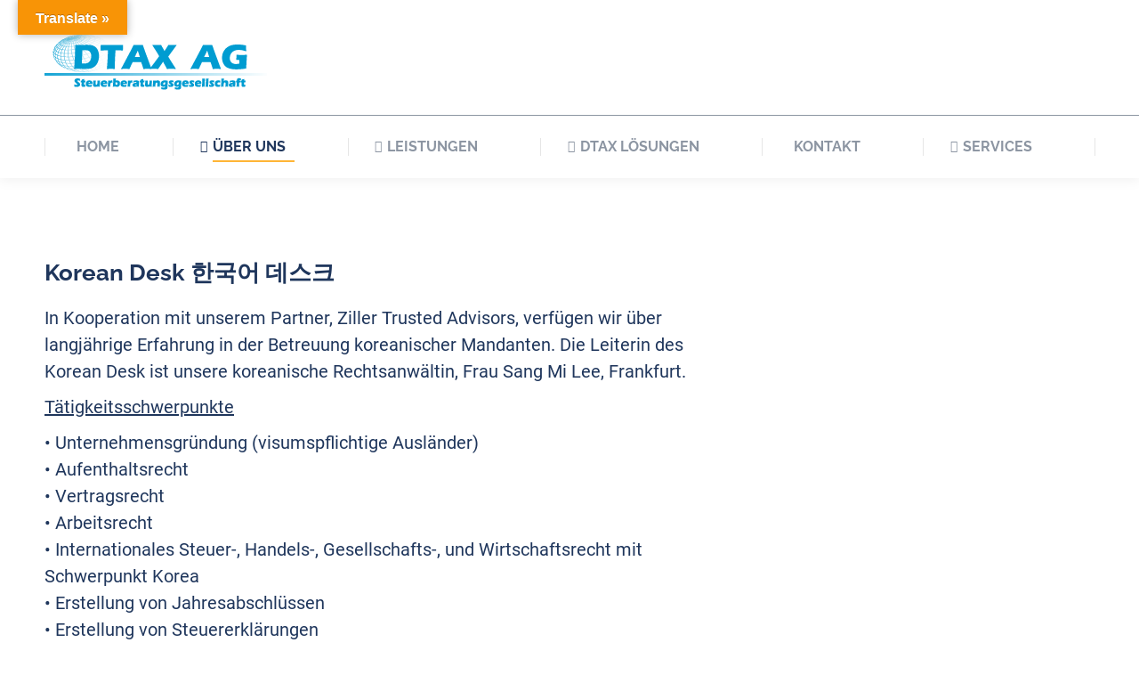

--- FILE ---
content_type: text/html; charset=UTF-8
request_url: http://dtax.ag/ueber-uns/kanzleien
body_size: 53775
content:
<!DOCTYPE html> 
<html lang="de" prefix="og: http://ogp.me/ns# fb: http://ogp.me/ns/fb# product: http://ogp.me/ns/product#" itemscope itemtype="http://schema.org/Offer" class="no-js"> 
<head>
<meta charset="UTF-8" />
<link rel='preload' as='font' type='font/woff2' crossorigin='anonymous' id='tinvwl-webfont-font-css' href='http://dtax.ag/wp-content/plugins/ti-woocommerce-wishlist/assets/fonts/tinvwl-webfont.woff2?ver=xu2uyi' media='all' /> 
<link rel="preload" href="https://dtax.ag/wp-content/cache/fvm/min/0-cssb605dfa758c444c7e44941c2d01caa99ba99691c5aec84e3cd68c32ebfc59.css" as="style" media="all" /> 
<link rel="preload" href="https://dtax.ag/wp-content/cache/fvm/min/0-css85fd15a680f3683960ba8beede0d36e991e8c65badfcec516a8b73ba495bf.css" as="style" media="all" /> 
<link rel="preload" href="https://dtax.ag/wp-content/cache/fvm/min/0-css5cf865e12df754a5d4645e9b87a28429d028fe2e42e19970b86fcd5b03956.css" as="style" media="all" /> 
<link rel="preload" href="https://dtax.ag/wp-content/cache/fvm/min/0-css66e9ea080eca467d3f7f01b7f8c4b6b70ce3c7e8b882cd3d9e36bca36e03d.css" as="style" media="all" /> 
<link rel="preload" href="https://dtax.ag/wp-content/cache/fvm/min/0-css25aa1ab8c4f5d9e56110f6eb06a6e86d9a9e3235ffc221aea7673970d9dde.css" as="style" media="all" /> 
<link rel="preload" href="https://dtax.ag/wp-content/cache/fvm/min/0-css1ba33a63af35c54d6baf39364bc081b3c0317de8a9354c5dc2306732a1bd6.css" as="style" media="all" /> 
<link rel="preload" href="https://dtax.ag/wp-content/cache/fvm/min/0-cssd0d4d8011f66aa16efe8463201a0c034a1435897ad690c95a03dedd0b9780.css" as="style" media="all" /> 
<link rel="preload" href="https://dtax.ag/wp-content/cache/fvm/min/0-css474bc51fd0891b9aa335494f84b5dabb53107c8eb378a03059e474166bccd.css" as="style" media="all" /> 
<link rel="preload" href="https://dtax.ag/wp-content/cache/fvm/min/0-cssba09580cb71a0e98b407d96bf08b71d3a4b4a10fa33f1d12edfe8811eb737.css" as="style" media="all" /> 
<link rel="preload" href="https://dtax.ag/wp-content/cache/fvm/min/0-css254d9490cdeae4f55a3a4847d4b61af3d580c9cc322c226f5b07347d25ecc.css" as="style" media="all" /> 
<link rel="preload" href="https://dtax.ag/wp-content/cache/fvm/min/0-csscf36e4db51de3ef953892cd3cd2b576c9486a010edb5010db41d1e93850ed.css" as="style" media="all" /> 
<link rel="preload" href="https://dtax.ag/wp-content/cache/fvm/min/0-cssf92d9112bb5554ffab6fc4766b79ce015cb9c2ec222f5e9bef1a2359bcc4e.css" as="style" media="all" /> 
<link rel="preload" href="https://dtax.ag/wp-content/cache/fvm/min/0-cssb3331eeb4921f2113f5b55be8457a0f8380414902b9f4e6bf62d9a8480fe9.css" as="style" media="all" /> 
<link rel="preload" href="https://dtax.ag/wp-content/cache/fvm/min/0-css9449ae97b111ec5bd0b46c4ee82dd804c6720fd70a6871e4c0c21d9047e94.css" as="style" media="all" /> 
<link rel="preload" href="https://dtax.ag/wp-content/cache/fvm/min/0-css41f27a1617a49332644cc1f524e4451547e76d3e5525a6acf51aa9e0601a2.css" as="style" media="all" /> 
<link rel="preload" href="https://dtax.ag/wp-content/cache/fvm/min/0-css7d3144a894b95f8efc24906306480f0b5346296195c605bd45531ad2d47c3.css" as="style" media="all" /> 
<link rel="preload" href="https://dtax.ag/wp-content/cache/fvm/min/0-css0787c6bf3ec1f676e6c16a328ed98fb2706619ed02624638687914671c4c7.css" as="style" media="all" /> 
<link rel="preload" href="https://dtax.ag/wp-content/cache/fvm/min/0-css79f90adf2cc121cf96e53a3396529d0ef028b3636b50ad8e234f8107e0a54.css" as="style" media="all" /> 
<link rel="preload" href="https://dtax.ag/wp-content/cache/fvm/min/0-css7feeab72a05a0546bdd287cde511f1e8c033242ee8fbf002ea27e5a215471.css" as="style" media="all" /> 
<link rel="preload" href="https://dtax.ag/wp-content/cache/fvm/min/0-cssf16328435942f4a560c3ca9900c0c51f5f88a9059ac64f33b5e7659621067.css" as="style" media="all" /> 
<link rel="preload" href="https://dtax.ag/wp-content/cache/fvm/min/0-css974187a12097f4d648ca49acd69d92853a3198326a43625898ebff5513bc7.css" as="style" media="all" /> 
<link rel="preload" href="https://dtax.ag/wp-content/cache/fvm/min/0-csse98a33e1cd65af556dd9e3f69e35dd2ee9b0befb43881aa6dc8187092b9f9.css" as="style" media="all" /> 
<link rel="preload" href="https://dtax.ag/wp-content/cache/fvm/min/0-css2d9ede384e6b4f343ba9f5c4e39f2ee3ca0d328966b61792ee6f6811bfe82.css" as="style" media="all" /> 
<link rel="preload" href="https://dtax.ag/wp-content/cache/fvm/min/0-css45447f1b81c91535221fe99eff461623dddb2695f463c0dd0172e17cc3861.css" as="style" media="all" /> 
<link rel="preload" href="https://dtax.ag/wp-content/cache/fvm/min/0-css62bf14524afa08953b6d70ae9a9f8d790cdb8db30af79b30f24fd932e0942.css" as="style" media="all" /> 
<link rel="preload" href="https://dtax.ag/wp-content/cache/fvm/min/0-cssef5c5a4675f7b4e54824e7b9b36b120f9cecc630b9443c1e14a2221d89e77.css" as="style" media="all" /> 
<link rel="preload" href="https://dtax.ag/wp-content/cache/fvm/min/0-css32d89a28a4030527e5a8c5585afef3b5db94ccda3c6f6fd7d8ba73ee30fd0.css" as="style" media="all" /> 
<link rel="preload" href="https://dtax.ag/wp-content/cache/fvm/min/0-css25246916af8814f4f47286772c6a618fbbc97234ffef76f63e5e27cbb6ba6.css" as="style" media="all" /> 
<link rel="preload" href="https://dtax.ag/wp-content/cache/fvm/min/0-css33989e7d3ebc92c7fd3ced9ed7acb6873f5624b6ea00be9007c5bba8135a7.css" as="style" media="all" /> 
<link rel="preload" href="https://dtax.ag/wp-content/cache/fvm/min/0-css9b3705d6bfda9b53d846ee9d94f4053001a51edac025bc27c7a0cfcf02eda.css" as="style" media="all" /> 
<link rel="preload" href="https://dtax.ag/wp-content/cache/fvm/min/0-cssa4e6571fca44fe2657b6957739c5f5daa9b740719f4ec6f644e38c8e38d98.css" as="style" media="all" /> 
<link rel="preload" href="https://dtax.ag/wp-content/cache/fvm/min/0-css87516ba4ba3c55a47f8ba05e5e1065503f7aca112e5c2a13d9082a7da3a71.css" as="style" media="all" /> 
<link rel="preload" href="https://dtax.ag/wp-content/cache/fvm/min/0-css616cd4aca48aca7a2e8c5abc7ec1cf172369759e8e9a711d69dadba0decad.css" as="style" media="all" /> 
<link rel="preload" href="https://dtax.ag/wp-content/cache/fvm/min/0-css71517c6ea965c493a9daf2783131a9213e19dd59bd23798347226542d0e53.css" as="style" media="all" /> 
<link rel="preload" href="https://dtax.ag/wp-content/cache/fvm/min/0-cssac2fcda9a6978ba0af4c4b5bb827740a69f940d01273c8f1f14e60510a04b.css" as="style" media="all" /> 
<link rel="preload" href="https://dtax.ag/wp-content/cache/fvm/min/0-css2e6d7cb00fb36e4d0bd11f4eb1a5504abaccd164a8506d51955d76efec2c9.css" as="style" media="all" /> 
<link rel="preload" href="https://dtax.ag/wp-content/cache/fvm/min/0-css7f24178b8c2503b4899eaea7a5f532d678357cad1193ae4c72692796e688f.css" as="style" media="all" /> 
<link rel="preload" href="https://dtax.ag/wp-content/cache/fvm/min/0-cssca6741172f8e2158a7b125605e6889b4a11f97b89b4e611372d3f5604fdc6.css" as="style" media="all" />
<script data-cfasync="false">if(navigator.userAgent.match(/MSIE|Internet Explorer/i)||navigator.userAgent.match(/Trident\/7\..*?rv:11/i)){var href=document.location.href;if(!href.match(/[?&]iebrowser/)){if(href.indexOf("?")==-1){if(href.indexOf("#")==-1){document.location.href=href+"?iebrowser=1"}else{document.location.href=href.replace("#","?iebrowser=1#")}}else{if(href.indexOf("#")==-1){document.location.href=href+"&iebrowser=1"}else{document.location.href=href.replace("#","&iebrowser=1#")}}}}</script>
<script data-cfasync="false">class FVMLoader{constructor(e){this.triggerEvents=e,this.eventOptions={passive:!0},this.userEventListener=this.triggerListener.bind(this),this.delayedScripts={normal:[],async:[],defer:[]},this.allJQueries=[]}_addUserInteractionListener(e){this.triggerEvents.forEach(t=>window.addEventListener(t,e.userEventListener,e.eventOptions))}_removeUserInteractionListener(e){this.triggerEvents.forEach(t=>window.removeEventListener(t,e.userEventListener,e.eventOptions))}triggerListener(){this._removeUserInteractionListener(this),"loading"===document.readyState?document.addEventListener("DOMContentLoaded",this._loadEverythingNow.bind(this)):this._loadEverythingNow()}async _loadEverythingNow(){this._runAllDelayedCSS(),this._delayEventListeners(),this._delayJQueryReady(this),this._handleDocumentWrite(),this._registerAllDelayedScripts(),await this._loadScriptsFromList(this.delayedScripts.normal),await this._loadScriptsFromList(this.delayedScripts.defer),await this._loadScriptsFromList(this.delayedScripts.async),await this._triggerDOMContentLoaded(),await this._triggerWindowLoad(),window.dispatchEvent(new Event("wpr-allScriptsLoaded"))}_registerAllDelayedScripts(){document.querySelectorAll("script[type=fvmdelay]").forEach(e=>{e.hasAttribute("src")?e.hasAttribute("async")&&!1!==e.async?this.delayedScripts.async.push(e):e.hasAttribute("defer")&&!1!==e.defer||"module"===e.getAttribute("data-type")?this.delayedScripts.defer.push(e):this.delayedScripts.normal.push(e):this.delayedScripts.normal.push(e)})}_runAllDelayedCSS(){document.querySelectorAll("link[rel=fvmdelay]").forEach(e=>{e.setAttribute("rel","stylesheet")})}async _transformScript(e){return await this._requestAnimFrame(),new Promise(t=>{const n=document.createElement("script");let r;[...e.attributes].forEach(e=>{let t=e.nodeName;"type"!==t&&("data-type"===t&&(t="type",r=e.nodeValue),n.setAttribute(t,e.nodeValue))}),e.hasAttribute("src")?(n.addEventListener("load",t),n.addEventListener("error",t)):(n.text=e.text,t()),e.parentNode.replaceChild(n,e)})}async _loadScriptsFromList(e){const t=e.shift();return t?(await this._transformScript(t),this._loadScriptsFromList(e)):Promise.resolve()}_delayEventListeners(){let e={};function t(t,n){!function(t){function n(n){return e[t].eventsToRewrite.indexOf(n)>=0?"wpr-"+n:n}e[t]||(e[t]={originalFunctions:{add:t.addEventListener,remove:t.removeEventListener},eventsToRewrite:[]},t.addEventListener=function(){arguments[0]=n(arguments[0]),e[t].originalFunctions.add.apply(t,arguments)},t.removeEventListener=function(){arguments[0]=n(arguments[0]),e[t].originalFunctions.remove.apply(t,arguments)})}(t),e[t].eventsToRewrite.push(n)}function n(e,t){let n=e[t];Object.defineProperty(e,t,{get:()=>n||function(){},set(r){e["wpr"+t]=n=r}})}t(document,"DOMContentLoaded"),t(window,"DOMContentLoaded"),t(window,"load"),t(window,"pageshow"),t(document,"readystatechange"),n(document,"onreadystatechange"),n(window,"onload"),n(window,"onpageshow")}_delayJQueryReady(e){let t=window.jQuery;Object.defineProperty(window,"jQuery",{get:()=>t,set(n){if(n&&n.fn&&!e.allJQueries.includes(n)){n.fn.ready=n.fn.init.prototype.ready=function(t){e.domReadyFired?t.bind(document)(n):document.addEventListener("DOMContentLoaded2",()=>t.bind(document)(n))};const t=n.fn.on;n.fn.on=n.fn.init.prototype.on=function(){if(this[0]===window){function e(e){return e.split(" ").map(e=>"load"===e||0===e.indexOf("load.")?"wpr-jquery-load":e).join(" ")}"string"==typeof arguments[0]||arguments[0]instanceof String?arguments[0]=e(arguments[0]):"object"==typeof arguments[0]&&Object.keys(arguments[0]).forEach(t=>{delete Object.assign(arguments[0],{[e(t)]:arguments[0][t]})[t]})}return t.apply(this,arguments),this},e.allJQueries.push(n)}t=n}})}async _triggerDOMContentLoaded(){this.domReadyFired=!0,await this._requestAnimFrame(),document.dispatchEvent(new Event("DOMContentLoaded2")),await this._requestAnimFrame(),window.dispatchEvent(new Event("DOMContentLoaded2")),await this._requestAnimFrame(),document.dispatchEvent(new Event("wpr-readystatechange")),await this._requestAnimFrame(),document.wpronreadystatechange&&document.wpronreadystatechange()}async _triggerWindowLoad(){await this._requestAnimFrame(),window.dispatchEvent(new Event("wpr-load")),await this._requestAnimFrame(),window.wpronload&&window.wpronload(),await this._requestAnimFrame(),this.allJQueries.forEach(e=>e(window).trigger("wpr-jquery-load")),window.dispatchEvent(new Event("wpr-pageshow")),await this._requestAnimFrame(),window.wpronpageshow&&window.wpronpageshow()}_handleDocumentWrite(){const e=new Map;document.write=document.writeln=function(t){const n=document.currentScript,r=document.createRange(),i=n.parentElement;let a=e.get(n);void 0===a&&(a=n.nextSibling,e.set(n,a));const s=document.createDocumentFragment();r.setStart(s,0),s.appendChild(r.createContextualFragment(t)),i.insertBefore(s,a)}}async _requestAnimFrame(){return new Promise(e=>requestAnimationFrame(e))}static run(){const e=new FVMLoader(["keydown","mousemove","touchmove","touchstart","touchend","wheel"]);e._addUserInteractionListener(e)}}FVMLoader.run();</script>
<meta name="viewport" content="width=device-width, initial-scale=1, maximum-scale=1, user-scalable=0"><title>Korea &#8211; DTAX AG</title>
<meta name='robots' content='max-image-preview:large' />
<link rel="alternate" type="application/rss+xml" title="DTAX AG &raquo; Feed" href="https://dtax.ag/feed" />
<link rel="alternate" type="application/rss+xml" title="DTAX AG &raquo; Kommentar-Feed" href="https://dtax.ag/comments/feed" />
<link rel="alternate" type="text/calendar" title="DTAX AG &raquo; iCal Feed" href="https://dtax.ag/events/?ical=1" />
<link rel="canonical" href="https://dtax.ag/ueber-uns/kanzleien" />
<meta name="tec-api-version" content="v1">
<meta name="tec-api-origin" content="https://dtax.ag">
<meta property="og:site_name" content="DTAX AG" />
<meta property="og:title" content="Korea" />
<meta property="og:url" content="https://dtax.ag/ueber-uns/kanzleien" />
<meta property="og:type" content="article" /> 
<link rel="profile" href="https://gmpg.org/xfn/11" /> 
<style id='wp-img-auto-sizes-contain-inline-css' media="all">img:is([sizes=auto i],[sizes^="auto," i]){contain-intrinsic-size:3000px 1500px}</style> 
<link rel='stylesheet' id='givewp-campaign-blocks-fonts-css' href='https://dtax.ag/wp-content/cache/fvm/min/0-cssb605dfa758c444c7e44941c2d01caa99ba99691c5aec84e3cd68c32ebfc59.css' media='all' /> 
<link rel='stylesheet' id='wp-block-library-css' href='https://dtax.ag/wp-content/cache/fvm/min/0-css85fd15a680f3683960ba8beede0d36e991e8c65badfcec516a8b73ba495bf.css' media='all' /> 
<style id='wp-block-library-theme-inline-css' media="all">.wp-block-audio :where(figcaption){color:#555;font-size:13px;text-align:center}.is-dark-theme .wp-block-audio :where(figcaption){color:#ffffffa6}.wp-block-audio{margin:0 0 1em}.wp-block-code{border:1px solid #ccc;border-radius:4px;font-family:Menlo,Consolas,monaco,monospace;padding:.8em 1em}.wp-block-embed :where(figcaption){color:#555;font-size:13px;text-align:center}.is-dark-theme .wp-block-embed :where(figcaption){color:#ffffffa6}.wp-block-embed{margin:0 0 1em}.blocks-gallery-caption{color:#555;font-size:13px;text-align:center}.is-dark-theme .blocks-gallery-caption{color:#ffffffa6}:root :where(.wp-block-image figcaption){color:#555;font-size:13px;text-align:center}.is-dark-theme :root :where(.wp-block-image figcaption){color:#ffffffa6}.wp-block-image{margin:0 0 1em}.wp-block-pullquote{border-bottom:4px solid;border-top:4px solid;color:currentColor;margin-bottom:1.75em}.wp-block-pullquote :where(cite),.wp-block-pullquote :where(footer),.wp-block-pullquote__citation{color:currentColor;font-size:.8125em;font-style:normal;text-transform:uppercase}.wp-block-quote{border-left:.25em solid;margin:0 0 1.75em;padding-left:1em}.wp-block-quote cite,.wp-block-quote footer{color:currentColor;font-size:.8125em;font-style:normal;position:relative}.wp-block-quote:where(.has-text-align-right){border-left:none;border-right:.25em solid;padding-left:0;padding-right:1em}.wp-block-quote:where(.has-text-align-center){border:none;padding-left:0}.wp-block-quote.is-large,.wp-block-quote.is-style-large,.wp-block-quote:where(.is-style-plain){border:none}.wp-block-search .wp-block-search__label{font-weight:700}.wp-block-search__button{border:1px solid #ccc;padding:.375em .625em}:where(.wp-block-group.has-background){padding:1.25em 2.375em}.wp-block-separator.has-css-opacity{opacity:.4}.wp-block-separator{border:none;border-bottom:2px solid;margin-left:auto;margin-right:auto}.wp-block-separator.has-alpha-channel-opacity{opacity:1}.wp-block-separator:not(.is-style-wide):not(.is-style-dots){width:100px}.wp-block-separator.has-background:not(.is-style-dots){border-bottom:none;height:1px}.wp-block-separator.has-background:not(.is-style-wide):not(.is-style-dots){height:2px}.wp-block-table{margin:0 0 1em}.wp-block-table td,.wp-block-table th{word-break:normal}.wp-block-table :where(figcaption){color:#555;font-size:13px;text-align:center}.is-dark-theme .wp-block-table :where(figcaption){color:#ffffffa6}.wp-block-video :where(figcaption){color:#555;font-size:13px;text-align:center}.is-dark-theme .wp-block-video :where(figcaption){color:#ffffffa6}.wp-block-video{margin:0 0 1em}:root :where(.wp-block-template-part.has-background){margin-bottom:0;margin-top:0;padding:1.25em 2.375em}</style> 
<style id='classic-theme-styles-inline-css' media="all">/*! This file is auto-generated */ .wp-block-button__link{color:#fff;background-color:#32373c;border-radius:9999px;box-shadow:none;text-decoration:none;padding:calc(.667em + 2px) calc(1.333em + 2px);font-size:1.125em}.wp-block-file__button{background:#32373c;color:#fff;text-decoration:none}</style> 
<link rel='stylesheet' id='mphb-shortcodes-group-availability-calendar-css-css' href='https://dtax.ag/wp-content/cache/fvm/min/0-css5cf865e12df754a5d4645e9b87a28429d028fe2e42e19970b86fcd5b03956.css' media='all' /> 
<style id='givewp-campaign-comments-block-style-inline-css' media="all">.givewp-campaign-comment-block-card{display:flex;gap:var(--givewp-spacing-3);padding:var(--givewp-spacing-4) 0}.givewp-campaign-comment-block-card__avatar{align-items:center;border-radius:50%;display:flex;height:40px;justify-content:center;width:40px}.givewp-campaign-comment-block-card__avatar img{align-items:center;border-radius:50%;display:flex;height:auto;justify-content:center;min-width:40px;width:100%}.givewp-campaign-comment-block-card__donor-name{color:var(--givewp-neutral-700);font-size:1rem;font-weight:600;line-height:1.5;margin:0;text-align:left}.givewp-campaign-comment-block-card__details{align-items:center;color:var(--givewp-neutral-400);display:flex;font-size:.875rem;font-weight:500;gap:var(--givewp-spacing-2);height:auto;line-height:1.43;margin:2px 0 var(--givewp-spacing-3) 0;text-align:left}.givewp-campaign-comment-block-card__comment{color:var(--givewp-neutral-700);font-size:1rem;line-height:1.5;margin:0;text-align:left}.givewp-campaign-comment-block-card__read-more{background:none;border:none;color:var(--givewp-blue-500);cursor:pointer;font-size:.875rem;line-height:1.43;outline:none;padding:0}.givewp-campaign-comments-block-empty-state{align-items:center;background-color:var(--givewp-shades-white);border:1px solid var(--givewp-neutral-50);border-radius:.5rem;display:flex;flex-direction:column;justify-content:center;padding:var(--givewp-spacing-6)}.givewp-campaign-comments-block-empty-state__details{align-items:center;display:flex;flex-direction:column;gap:var(--givewp-spacing-1);justify-content:center;margin:.875rem 0}.givewp-campaign-comments-block-empty-state__title{color:var(--givewp-neutral-700);font-size:1rem;font-weight:500;margin:0}.givewp-campaign-comments-block-empty-state__description{color:var(--givewp-neutral-700);font-size:.875rem;line-height:1.43;margin:0}.givewp-campaign-comment-block{background-color:var(--givewp-shades-white);display:flex;flex-direction:column;gap:var(--givewp-spacing-2);padding:var(--givewp-spacing-6) 0}.givewp-campaign-comment-block__title{color:var(--givewp-neutral-900);font-size:18px;font-weight:600;line-height:1.56;margin:0;text-align:left}.givewp-campaign-comment-block__cta{align-items:center;background-color:var(--givewp-neutral-50);border-radius:4px;color:var(--giewp-neutral-500);display:flex;font-size:14px;font-weight:600;gap:8px;height:36px;line-height:1.43;margin:0;padding:var(--givewp-spacing-2) var(--givewp-spacing-4);text-align:left}</style> 
<style id='givewp-campaign-cover-block-style-inline-css' media="all">.givewp-campaign-selector{border:1px solid #e5e7eb;border-radius:5px;box-shadow:0 2px 4px 0 rgba(0,0,0,.05);display:flex;flex-direction:column;gap:20px;padding:40px 24px}.givewp-campaign-selector__label{padding-bottom:16px}.givewp-campaign-selector__select input[type=text]:focus{border-color:transparent;box-shadow:0 0 0 1px transparent;outline:2px solid transparent}.givewp-campaign-selector__logo{align-self:center}.givewp-campaign-selector__open{background:#2271b1;border:none;border-radius:5px;color:#fff;cursor:pointer;padding:.5rem 1rem}.givewp-campaign-selector__submit{background-color:#27ae60;border:0;border-radius:5px;color:#fff;font-weight:700;outline:none;padding:1rem;text-align:center;transition:.2s;width:100%}.givewp-campaign-selector__submit:disabled{background-color:#f3f4f6;color:#9ca0af}.givewp-campaign-selector__submit:hover:not(:disabled){cursor:pointer;filter:brightness(1.2)}.givewp-campaign-cover-block__button{align-items:center;border:1px solid #2271b1;border-radius:2px;color:#2271b1;display:flex;justify-content:center;margin-bottom:.5rem;min-height:32px;width:100%}.givewp-campaign-cover-block__image{border-radius:2px;display:flex;flex-grow:1;margin-bottom:.5rem;max-height:4.44rem;-o-object-fit:cover;object-fit:cover;width:100%}.givewp-campaign-cover-block__help-text{color:#4b5563;font-size:.75rem;font-stretch:normal;font-style:normal;font-weight:400;letter-spacing:normal;line-height:1.4;text-align:left}.givewp-campaign-cover-block__edit-campaign-link{align-items:center;display:inline-flex;font-size:.75rem;font-stretch:normal;font-style:normal;font-weight:400;gap:.125rem;line-height:1.4}.givewp-campaign-cover-block__edit-campaign-link svg{fill:currentColor;height:1.25rem;width:1.25rem}.givewp-campaign-cover-block-preview__image{align-items:center;display:flex;height:100%;justify-content:center;width:100%}</style> 
<style id='givewp-campaign-donations-style-inline-css' media="all">.givewp-campaign-donations-block{padding:1.5rem 0}.givewp-campaign-donations-block *{font-family:Inter,sans-serif}.givewp-campaign-donations-block .givewp-campaign-donations-block__header{align-items:center;display:flex;justify-content:space-between;margin-bottom:.5rem}.givewp-campaign-donations-block .givewp-campaign-donations-block__title{color:var(--givewp-neutral-900);font-size:1.125rem;font-weight:600;line-height:1.56;margin:0}.givewp-campaign-donations-block .givewp-campaign-donations-block__donations{display:grid;gap:.5rem;margin:0;padding:0}.givewp-campaign-donations-block .givewp-campaign-donations-block__donation,.givewp-campaign-donations-block .givewp-campaign-donations-block__empty-state{background-color:var(--givewp-shades-white);border:1px solid var(--givewp-neutral-50);border-radius:.5rem;display:flex;padding:1rem}.givewp-campaign-donations-block .givewp-campaign-donations-block__donation{align-items:center;gap:.75rem}.givewp-campaign-donations-block .givewp-campaign-donations-block__donation-icon{align-items:center;display:flex}.givewp-campaign-donations-block .givewp-campaign-donations-block__donation-icon img{border-radius:100%;height:2.5rem;-o-object-fit:cover;object-fit:cover;width:2.5rem}.givewp-campaign-donations-block .givewp-campaign-donations-block__donation-info{display:flex;flex-direction:column;justify-content:center;row-gap:.25rem}.givewp-campaign-donations-block .givewp-campaign-donations-block__donation-description{color:var(--givewp-neutral-500);font-size:1rem;font-weight:500;line-height:1.5;margin:0}.givewp-campaign-donations-block .givewp-campaign-donations-block__donation-description strong{color:var(--givewp-neutral-700);font-weight:600}.givewp-campaign-donations-block .givewp-campaign-donations-block__donation-date{align-items:center;color:var(--givewp-neutral-400);display:flex;font-size:.875rem;font-weight:500;line-height:1.43}.givewp-campaign-donations-block .givewp-campaign-donations-block__donation-ribbon{align-items:center;border-radius:100%;color:#1f2937;display:flex;height:1.25rem;justify-content:center;margin-left:auto;width:1.25rem}.givewp-campaign-donations-block .givewp-campaign-donations-block__donation-ribbon[data-position="1"]{background-color:gold}.givewp-campaign-donations-block .givewp-campaign-donations-block__donation-ribbon[data-position="2"]{background-color:silver}.givewp-campaign-donations-block .givewp-campaign-donations-block__donation-ribbon[data-position="3"]{background-color:#cd7f32;color:#fffaf2}.givewp-campaign-donations-block .givewp-campaign-donations-block__donation-amount{color:var(--givewp-neutral-700);font-size:1.125rem;font-weight:600;line-height:1.56;margin-left:auto}.givewp-campaign-donations-block .givewp-campaign-donations-block__footer{display:flex;justify-content:center;margin-top:.5rem}.givewp-campaign-donations-block .givewp-campaign-donations-block__donate-button button.givewp-donation-form-modal__open,.givewp-campaign-donations-block .givewp-campaign-donations-block__empty-button button.givewp-donation-form-modal__open,.givewp-campaign-donations-block .givewp-campaign-donations-block__load-more-button{background:none!important;border:1px solid var(--givewp-primary-color);border-radius:.5rem;color:var(--givewp-primary-color)!important;font-size:.875rem;font-weight:600;line-height:1.43;padding:.25rem 1rem!important}.givewp-campaign-donations-block .givewp-campaign-donations-block__donate-button button.givewp-donation-form-modal__open:hover,.givewp-campaign-donations-block .givewp-campaign-donations-block__empty-button button.givewp-donation-form-modal__open:hover,.givewp-campaign-donations-block .givewp-campaign-donations-block__load-more-button:hover{background:var(--givewp-primary-color)!important;color:var(--givewp-shades-white)!important}.givewp-campaign-donations-block .givewp-campaign-donations-block__empty-state{align-items:center;flex-direction:column;padding:1.5rem}.givewp-campaign-donations-block .givewp-campaign-donations-block__empty-description,.givewp-campaign-donations-block .givewp-campaign-donations-block__empty-title{color:var(--givewp-neutral-700);margin:0}.givewp-campaign-donations-block .givewp-campaign-donations-block__empty-title{font-size:1rem;font-weight:500;line-height:1.5}.givewp-campaign-donations-block .givewp-campaign-donations-block__empty-description{font-size:.875rem;line-height:1.43;margin-top:.25rem}.givewp-campaign-donations-block .givewp-campaign-donations-block__empty-icon{color:var(--givewp-secondary-color);margin-bottom:.875rem;order:-1}.givewp-campaign-donations-block .givewp-campaign-donations-block__empty-button{margin-top:.875rem}.givewp-campaign-donations-block .givewp-campaign-donations-block__empty-button button.givewp-donation-form-modal__open{border-radius:.25rem;padding:.5rem 1rem!important}</style> 
<style id='givewp-campaign-donors-style-inline-css' media="all">.givewp-campaign-donors-block{padding:1.5rem 0}.givewp-campaign-donors-block *{font-family:Inter,sans-serif}.givewp-campaign-donors-block .givewp-campaign-donors-block__header{align-items:center;display:flex;justify-content:space-between;margin-bottom:.5rem}.givewp-campaign-donors-block .givewp-campaign-donors-block__title{color:var(--givewp-neutral-900);font-size:1.125rem;font-weight:600;line-height:1.56;margin:0}.givewp-campaign-donors-block .givewp-campaign-donors-block__donors{display:grid;gap:.5rem;margin:0;padding:0}.givewp-campaign-donors-block .givewp-campaign-donors-block__donor,.givewp-campaign-donors-block .givewp-campaign-donors-block__empty-state{background-color:var(--givewp-shades-white);border:1px solid var(--givewp-neutral-50);border-radius:.5rem;display:flex;padding:1rem}.givewp-campaign-donors-block .givewp-campaign-donors-block__donor{align-items:center;gap:.75rem}.givewp-campaign-donors-block .givewp-campaign-donors-block__donor-avatar{align-items:center;display:flex}.givewp-campaign-donors-block .givewp-campaign-donors-block__donor-avatar img{border-radius:100%;height:2.5rem;-o-object-fit:cover;object-fit:cover;width:2.5rem}.givewp-campaign-donors-block .givewp-campaign-donors-block__donor-info{align-items:center;display:flex;flex-wrap:wrap;row-gap:.25rem}.givewp-campaign-donors-block .givewp-campaign-donors-block__donor-name{color:var(--givewp-neutral-900);font-size:1rem;font-weight:600;line-height:1.5;margin:0}.givewp-campaign-donors-block .givewp-campaign-donors-block__donor-date{align-items:center;color:var(--givewp-neutral-400);display:flex;font-size:.875rem;font-weight:500;line-height:1.43}.givewp-campaign-donors-block .givewp-campaign-donors-block__donor-date:before{background:var(--givewp-neutral-100);border-radius:100%;content:"";display:block;height:.25rem;margin:0 .5rem;width:.25rem}.givewp-campaign-donors-block .givewp-campaign-donors-block__donor-ribbon{align-items:center;border-radius:100%;color:#1f2937;display:flex;height:1.25rem;justify-content:center;margin-left:.5rem;width:1.25rem}.givewp-campaign-donors-block .givewp-campaign-donors-block__donor-ribbon[data-position="1"]{background-color:gold}.givewp-campaign-donors-block .givewp-campaign-donors-block__donor-ribbon[data-position="2"]{background-color:silver}.givewp-campaign-donors-block .givewp-campaign-donors-block__donor-ribbon[data-position="3"]{background-color:#cd7f32;color:#fffaf2}.givewp-campaign-donors-block .givewp-campaign-donors-block__donor-company{color:var(--givewp-neutral-400);display:flex;flex:0 0 100%;font-size:.875rem;font-weight:500;line-height:1.43}.givewp-campaign-donors-block .givewp-campaign-donors-block__donor-amount{color:var(--givewp-neutral-700);font-size:1.125rem;font-weight:600;line-height:1.56;margin-left:auto}.givewp-campaign-donors-block .givewp-campaign-donors-block__footer{display:flex;justify-content:center;margin-top:.5rem}.givewp-campaign-donors-block .givewp-campaign-donors-block__donate-button button.givewp-donation-form-modal__open,.givewp-campaign-donors-block .givewp-campaign-donors-block__empty-button button.givewp-donation-form-modal__open,.givewp-campaign-donors-block .givewp-campaign-donors-block__load-more-button{background:none!important;border:1px solid var(--givewp-primary-color);border-radius:.5rem;color:var(--givewp-primary-color)!important;font-size:.875rem;font-weight:600;line-height:1.43;padding:.25rem 1rem!important}.givewp-campaign-donors-block .givewp-campaign-donors-block__donate-button button.givewp-donation-form-modal__open:hover,.givewp-campaign-donors-block .givewp-campaign-donors-block__empty-button button.givewp-donation-form-modal__open:hover,.givewp-campaign-donors-block .givewp-campaign-donors-block__load-more-button:hover{background:var(--givewp-primary-color)!important;color:var(--givewp-shades-white)!important}.givewp-campaign-donors-block .givewp-campaign-donors-block__empty-state{align-items:center;flex-direction:column;padding:1.5rem}.givewp-campaign-donors-block .givewp-campaign-donors-block__empty-description,.givewp-campaign-donors-block .givewp-campaign-donors-block__empty-title{color:var(--givewp-neutral-700);margin:0}.givewp-campaign-donors-block .givewp-campaign-donors-block__empty-title{font-size:1rem;font-weight:500;line-height:1.5}.givewp-campaign-donors-block .givewp-campaign-donors-block__empty-description{font-size:.875rem;line-height:1.43;margin-top:.25rem}.givewp-campaign-donors-block .givewp-campaign-donors-block__empty-icon{color:var(--givewp-secondary-color);margin-bottom:.875rem;order:-1}.givewp-campaign-donors-block .givewp-campaign-donors-block__empty-button{margin-top:.875rem}.givewp-campaign-donors-block .givewp-campaign-donors-block__empty-button button.givewp-donation-form-modal__open{border-radius:.25rem;padding:.5rem 1rem!important}</style> 
<style id='givewp-campaign-form-style-inline-css' media="all">.givewp-donation-form-modal{outline:none;overflow-y:scroll;padding:1rem;width:100%}.givewp-donation-form-modal[data-entering=true]{animation:modal-fade .3s,modal-zoom .6s}@keyframes modal-fade{0%{opacity:0}to{opacity:1}}@keyframes modal-zoom{0%{transform:scale(.8)}to{transform:scale(1)}}.givewp-donation-form-modal__overlay{align-items:center;background:rgba(0,0,0,.7);display:flex;flex-direction:column;height:var(--visual-viewport-height);justify-content:center;left:0;position:fixed;top:0;width:100vw;z-index:100}.givewp-donation-form-modal__overlay[data-loading=true]{display:none}.givewp-donation-form-modal__overlay[data-entering=true]{animation:modal-fade .3s}.givewp-donation-form-modal__overlay[data-exiting=true]{animation:modal-fade .15s ease-in reverse}.givewp-donation-form-modal__open__spinner{left:50%;line-height:1;position:absolute;top:50%;transform:translate(-50%,-50%);z-index:100}.givewp-donation-form-modal__open{position:relative}.givewp-donation-form-modal__close{background:#e7e8ed;border:1px solid transparent;border-radius:50%;cursor:pointer;display:flex;padding:.75rem;position:fixed;right:25px;top:25px;transition:.2s;width:-moz-fit-content;width:fit-content;z-index:999}.givewp-donation-form-modal__close svg{height:1rem;width:1rem}.givewp-donation-form-modal__close:active,.givewp-donation-form-modal__close:focus,.givewp-donation-form-modal__close:hover{background-color:#caccd7;border:1px solid #caccd7}.admin-bar .givewp-donation-form-modal{margin-top:32px}.admin-bar .givewp-donation-form-modal__close{top:57px}.givewp-entity-selector{border:1px solid #e5e7eb;border-radius:5px;box-shadow:0 2px 4px 0 rgba(0,0,0,.05);display:flex;flex-direction:column;gap:20px;padding:40px 24px}.givewp-entity-selector__label{padding-bottom:16px}.givewp-entity-selector__select input[type=text]:focus{border-color:transparent;box-shadow:0 0 0 1px transparent;outline:2px solid transparent}.givewp-entity-selector__logo{align-self:center}.givewp-entity-selector__open{background:#2271b1;border:none;border-radius:5px;color:#fff;cursor:pointer;padding:.5rem 1rem}.givewp-entity-selector__submit{background-color:#27ae60;border:0;border-radius:5px;color:#fff;font-weight:700;outline:none;padding:1rem;text-align:center;transition:.2s;width:100%}.givewp-entity-selector__submit:disabled{background-color:#f3f4f6;color:#9ca0af}.givewp-entity-selector__submit:hover:not(:disabled){cursor:pointer;filter:brightness(1.2)}.givewp-campaign-selector{border:1px solid #e5e7eb;border-radius:5px;box-shadow:0 2px 4px 0 rgba(0,0,0,.05);display:flex;flex-direction:column;gap:20px;padding:40px 24px}.givewp-campaign-selector__label{padding-bottom:16px}.givewp-campaign-selector__select input[type=text]:focus{border-color:transparent;box-shadow:0 0 0 1px transparent;outline:2px solid transparent}.givewp-campaign-selector__logo{align-self:center}.givewp-campaign-selector__open{background:#2271b1;border:none;border-radius:5px;color:#fff;cursor:pointer;padding:.5rem 1rem}.givewp-campaign-selector__submit{background-color:#27ae60;border:0;border-radius:5px;color:#fff;font-weight:700;outline:none;padding:1rem;text-align:center;transition:.2s;width:100%}.givewp-campaign-selector__submit:disabled{background-color:#f3f4f6;color:#9ca0af}.givewp-campaign-selector__submit:hover:not(:disabled){cursor:pointer;filter:brightness(1.2)}.givewp-donation-form-link,.givewp-donation-form-modal__open{background:var(--givewp-primary-color,#2271b1);border:none;border-radius:5px;color:#fff;cursor:pointer;font-family:-apple-system,BlinkMacSystemFont,Segoe UI,Roboto,Oxygen-Sans,Ubuntu,Cantarell,Helvetica Neue,sans-serif;font-size:1rem;font-weight:500!important;line-height:1.5;padding:.75rem 1.25rem!important;text-decoration:none!important;transition:all .2s ease;width:100%}.givewp-donation-form-link:active,.givewp-donation-form-link:focus,.givewp-donation-form-link:focus-visible,.givewp-donation-form-link:hover,.givewp-donation-form-modal__open:active,.givewp-donation-form-modal__open:focus,.givewp-donation-form-modal__open:focus-visible,.givewp-donation-form-modal__open:hover{background-color:color-mix(in srgb,var(--givewp-primary-color,#2271b1),#000 20%)}.components-input-control__label{width:100%}.wp-block-givewp-campaign-form{position:relative}.wp-block-givewp-campaign-form form[id*=give-form] #give-gateway-radio-list>li input[type=radio]{display:inline-block}.wp-block-givewp-campaign-form iframe{pointer-events:none;width:100%!important}.give-change-donation-form-btn svg{margin-top:3px}.givewp-default-form-toggle{margin-top:var(--givewp-spacing-4)}</style> 
<style id='givewp-campaign-goal-style-inline-css' media="all">.givewp-campaign-goal{display:flex;flex-direction:column;gap:.5rem;padding-bottom:1rem}.givewp-campaign-goal__container{display:flex;flex-direction:row;justify-content:space-between}.givewp-campaign-goal__container-item{display:flex;flex-direction:column;gap:.2rem}.givewp-campaign-goal__container-item span{color:var(--givewp-neutral-500);font-size:12px;font-weight:600;letter-spacing:.48px;line-height:1.5;text-transform:uppercase}.givewp-campaign-goal__container-item strong{color:var(--givewp-neutral-900);font-size:20px;font-weight:600;line-height:1.6}.givewp-campaign-goal__progress-bar{display:flex}.givewp-campaign-goal__progress-bar-container{background-color:#f2f2f2;border-radius:14px;box-shadow:inset 0 1px 4px 0 rgba(0,0,0,.09);display:flex;flex-grow:1;height:8px}.givewp-campaign-goal__progress-bar-progress{background:var(--givewp-secondary-color,#2d802f);border-radius:14px;box-shadow:inset 0 1px 4px 0 rgba(0,0,0,.09);display:flex;height:8px}</style> 
<style id='givewp-campaign-stats-block-style-inline-css' media="all">.givewp-campaign-stats-block span{color:var(--givewp-neutral-500);display:block;font-size:12px;font-weight:600;letter-spacing:.48px;line-height:1.5;margin-bottom:2px;text-align:left;text-transform:uppercase}.givewp-campaign-stats-block strong{color:var(--givewp-neutral-900);font-size:20px;font-weight:600;letter-spacing:normal;line-height:1.6}</style> 
<style id='givewp-campaign-donate-button-style-inline-css' media="all">.givewp-donation-form-link,.givewp-donation-form-modal__open{background:var(--givewp-primary-color,#2271b1);border:none;border-radius:5px;color:#fff;cursor:pointer;font-family:-apple-system,BlinkMacSystemFont,Segoe UI,Roboto,Oxygen-Sans,Ubuntu,Cantarell,Helvetica Neue,sans-serif;font-size:1rem;font-weight:500!important;line-height:1.5;padding:.75rem 1.25rem!important;text-decoration:none!important;transition:all .2s ease;width:100%}.givewp-donation-form-link:active,.givewp-donation-form-link:focus,.givewp-donation-form-link:focus-visible,.givewp-donation-form-link:hover,.givewp-donation-form-modal__open:active,.givewp-donation-form-modal__open:focus,.givewp-donation-form-modal__open:focus-visible,.givewp-donation-form-modal__open:hover{background-color:color-mix(in srgb,var(--givewp-primary-color,#2271b1),#000 20%)}.give-change-donation-form-btn svg{margin-top:3px}.givewp-default-form-toggle{margin-top:var(--givewp-spacing-4)}</style> 
<style id='global-styles-inline-css' media="all">:root{--wp--preset--aspect-ratio--square:1;--wp--preset--aspect-ratio--4-3:4/3;--wp--preset--aspect-ratio--3-4:3/4;--wp--preset--aspect-ratio--3-2:3/2;--wp--preset--aspect-ratio--2-3:2/3;--wp--preset--aspect-ratio--16-9:16/9;--wp--preset--aspect-ratio--9-16:9/16;--wp--preset--color--black:#000000;--wp--preset--color--cyan-bluish-gray:#abb8c3;--wp--preset--color--white:#FFF;--wp--preset--color--pale-pink:#f78da7;--wp--preset--color--vivid-red:#cf2e2e;--wp--preset--color--luminous-vivid-orange:#ff6900;--wp--preset--color--luminous-vivid-amber:#fcb900;--wp--preset--color--light-green-cyan:#7bdcb5;--wp--preset--color--vivid-green-cyan:#00d084;--wp--preset--color--pale-cyan-blue:#8ed1fc;--wp--preset--color--vivid-cyan-blue:#0693e3;--wp--preset--color--vivid-purple:#9b51e0;--wp--preset--color--accent:#ffb536;--wp--preset--color--dark-gray:#111;--wp--preset--color--light-gray:#767676;--wp--preset--gradient--vivid-cyan-blue-to-vivid-purple:linear-gradient(135deg,rgb(6,147,227) 0%,rgb(155,81,224) 100%);--wp--preset--gradient--light-green-cyan-to-vivid-green-cyan:linear-gradient(135deg,rgb(122,220,180) 0%,rgb(0,208,130) 100%);--wp--preset--gradient--luminous-vivid-amber-to-luminous-vivid-orange:linear-gradient(135deg,rgb(252,185,0) 0%,rgb(255,105,0) 100%);--wp--preset--gradient--luminous-vivid-orange-to-vivid-red:linear-gradient(135deg,rgb(255,105,0) 0%,rgb(207,46,46) 100%);--wp--preset--gradient--very-light-gray-to-cyan-bluish-gray:linear-gradient(135deg,rgb(238,238,238) 0%,rgb(169,184,195) 100%);--wp--preset--gradient--cool-to-warm-spectrum:linear-gradient(135deg,rgb(74,234,220) 0%,rgb(151,120,209) 20%,rgb(207,42,186) 40%,rgb(238,44,130) 60%,rgb(251,105,98) 80%,rgb(254,248,76) 100%);--wp--preset--gradient--blush-light-purple:linear-gradient(135deg,rgb(255,206,236) 0%,rgb(152,150,240) 100%);--wp--preset--gradient--blush-bordeaux:linear-gradient(135deg,rgb(254,205,165) 0%,rgb(254,45,45) 50%,rgb(107,0,62) 100%);--wp--preset--gradient--luminous-dusk:linear-gradient(135deg,rgb(255,203,112) 0%,rgb(199,81,192) 50%,rgb(65,88,208) 100%);--wp--preset--gradient--pale-ocean:linear-gradient(135deg,rgb(255,245,203) 0%,rgb(182,227,212) 50%,rgb(51,167,181) 100%);--wp--preset--gradient--electric-grass:linear-gradient(135deg,rgb(202,248,128) 0%,rgb(113,206,126) 100%);--wp--preset--gradient--midnight:linear-gradient(135deg,rgb(2,3,129) 0%,rgb(40,116,252) 100%);--wp--preset--font-size--small:13px;--wp--preset--font-size--medium:20px;--wp--preset--font-size--large:36px;--wp--preset--font-size--x-large:42px;--wp--preset--spacing--20:0.44rem;--wp--preset--spacing--30:0.67rem;--wp--preset--spacing--40:1rem;--wp--preset--spacing--50:1.5rem;--wp--preset--spacing--60:2.25rem;--wp--preset--spacing--70:3.38rem;--wp--preset--spacing--80:5.06rem;--wp--preset--shadow--natural:6px 6px 9px rgba(0, 0, 0, 0.2);--wp--preset--shadow--deep:12px 12px 50px rgba(0, 0, 0, 0.4);--wp--preset--shadow--sharp:6px 6px 0px rgba(0, 0, 0, 0.2);--wp--preset--shadow--outlined:6px 6px 0px -3px rgb(255, 255, 255), 6px 6px rgb(0, 0, 0);--wp--preset--shadow--crisp:6px 6px 0px rgb(0, 0, 0)}:where(.is-layout-flex){gap:.5em}:where(.is-layout-grid){gap:.5em}body .is-layout-flex{display:flex}.is-layout-flex{flex-wrap:wrap;align-items:center}.is-layout-flex>:is(*,div){margin:0}body .is-layout-grid{display:grid}.is-layout-grid>:is(*,div){margin:0}:where(.wp-block-columns.is-layout-flex){gap:2em}:where(.wp-block-columns.is-layout-grid){gap:2em}:where(.wp-block-post-template.is-layout-flex){gap:1.25em}:where(.wp-block-post-template.is-layout-grid){gap:1.25em}.has-black-color{color:var(--wp--preset--color--black)!important}.has-cyan-bluish-gray-color{color:var(--wp--preset--color--cyan-bluish-gray)!important}.has-white-color{color:var(--wp--preset--color--white)!important}.has-pale-pink-color{color:var(--wp--preset--color--pale-pink)!important}.has-vivid-red-color{color:var(--wp--preset--color--vivid-red)!important}.has-luminous-vivid-orange-color{color:var(--wp--preset--color--luminous-vivid-orange)!important}.has-luminous-vivid-amber-color{color:var(--wp--preset--color--luminous-vivid-amber)!important}.has-light-green-cyan-color{color:var(--wp--preset--color--light-green-cyan)!important}.has-vivid-green-cyan-color{color:var(--wp--preset--color--vivid-green-cyan)!important}.has-pale-cyan-blue-color{color:var(--wp--preset--color--pale-cyan-blue)!important}.has-vivid-cyan-blue-color{color:var(--wp--preset--color--vivid-cyan-blue)!important}.has-vivid-purple-color{color:var(--wp--preset--color--vivid-purple)!important}.has-black-background-color{background-color:var(--wp--preset--color--black)!important}.has-cyan-bluish-gray-background-color{background-color:var(--wp--preset--color--cyan-bluish-gray)!important}.has-white-background-color{background-color:var(--wp--preset--color--white)!important}.has-pale-pink-background-color{background-color:var(--wp--preset--color--pale-pink)!important}.has-vivid-red-background-color{background-color:var(--wp--preset--color--vivid-red)!important}.has-luminous-vivid-orange-background-color{background-color:var(--wp--preset--color--luminous-vivid-orange)!important}.has-luminous-vivid-amber-background-color{background-color:var(--wp--preset--color--luminous-vivid-amber)!important}.has-light-green-cyan-background-color{background-color:var(--wp--preset--color--light-green-cyan)!important}.has-vivid-green-cyan-background-color{background-color:var(--wp--preset--color--vivid-green-cyan)!important}.has-pale-cyan-blue-background-color{background-color:var(--wp--preset--color--pale-cyan-blue)!important}.has-vivid-cyan-blue-background-color{background-color:var(--wp--preset--color--vivid-cyan-blue)!important}.has-vivid-purple-background-color{background-color:var(--wp--preset--color--vivid-purple)!important}.has-black-border-color{border-color:var(--wp--preset--color--black)!important}.has-cyan-bluish-gray-border-color{border-color:var(--wp--preset--color--cyan-bluish-gray)!important}.has-white-border-color{border-color:var(--wp--preset--color--white)!important}.has-pale-pink-border-color{border-color:var(--wp--preset--color--pale-pink)!important}.has-vivid-red-border-color{border-color:var(--wp--preset--color--vivid-red)!important}.has-luminous-vivid-orange-border-color{border-color:var(--wp--preset--color--luminous-vivid-orange)!important}.has-luminous-vivid-amber-border-color{border-color:var(--wp--preset--color--luminous-vivid-amber)!important}.has-light-green-cyan-border-color{border-color:var(--wp--preset--color--light-green-cyan)!important}.has-vivid-green-cyan-border-color{border-color:var(--wp--preset--color--vivid-green-cyan)!important}.has-pale-cyan-blue-border-color{border-color:var(--wp--preset--color--pale-cyan-blue)!important}.has-vivid-cyan-blue-border-color{border-color:var(--wp--preset--color--vivid-cyan-blue)!important}.has-vivid-purple-border-color{border-color:var(--wp--preset--color--vivid-purple)!important}.has-vivid-cyan-blue-to-vivid-purple-gradient-background{background:var(--wp--preset--gradient--vivid-cyan-blue-to-vivid-purple)!important}.has-light-green-cyan-to-vivid-green-cyan-gradient-background{background:var(--wp--preset--gradient--light-green-cyan-to-vivid-green-cyan)!important}.has-luminous-vivid-amber-to-luminous-vivid-orange-gradient-background{background:var(--wp--preset--gradient--luminous-vivid-amber-to-luminous-vivid-orange)!important}.has-luminous-vivid-orange-to-vivid-red-gradient-background{background:var(--wp--preset--gradient--luminous-vivid-orange-to-vivid-red)!important}.has-very-light-gray-to-cyan-bluish-gray-gradient-background{background:var(--wp--preset--gradient--very-light-gray-to-cyan-bluish-gray)!important}.has-cool-to-warm-spectrum-gradient-background{background:var(--wp--preset--gradient--cool-to-warm-spectrum)!important}.has-blush-light-purple-gradient-background{background:var(--wp--preset--gradient--blush-light-purple)!important}.has-blush-bordeaux-gradient-background{background:var(--wp--preset--gradient--blush-bordeaux)!important}.has-luminous-dusk-gradient-background{background:var(--wp--preset--gradient--luminous-dusk)!important}.has-pale-ocean-gradient-background{background:var(--wp--preset--gradient--pale-ocean)!important}.has-electric-grass-gradient-background{background:var(--wp--preset--gradient--electric-grass)!important}.has-midnight-gradient-background{background:var(--wp--preset--gradient--midnight)!important}.has-small-font-size{font-size:var(--wp--preset--font-size--small)!important}.has-medium-font-size{font-size:var(--wp--preset--font-size--medium)!important}.has-large-font-size{font-size:var(--wp--preset--font-size--large)!important}.has-x-large-font-size{font-size:var(--wp--preset--font-size--x-large)!important}:where(.wp-block-post-template.is-layout-flex){gap:1.25em}:where(.wp-block-post-template.is-layout-grid){gap:1.25em}:where(.wp-block-term-template.is-layout-flex){gap:1.25em}:where(.wp-block-term-template.is-layout-grid){gap:1.25em}:where(.wp-block-columns.is-layout-flex){gap:2em}:where(.wp-block-columns.is-layout-grid){gap:2em}:root :where(.wp-block-pullquote){font-size:1.5em;line-height:1.6}</style> 
<link rel='stylesheet' id='contact-form-7-css' href='https://dtax.ag/wp-content/cache/fvm/min/0-css66e9ea080eca467d3f7f01b7f8c4b6b70ce3c7e8b882cd3d9e36bca36e03d.css' media='all' /> 
<link rel='stylesheet' id='go-pricing-styles-css' href='https://dtax.ag/wp-content/cache/fvm/min/0-css25aa1ab8c4f5d9e56110f6eb06a6e86d9a9e3235ffc221aea7673970d9dde.css' media='all' /> 
<link rel='stylesheet' id='google-language-translator-css' href='https://dtax.ag/wp-content/cache/fvm/min/0-css1ba33a63af35c54d6baf39364bc081b3c0317de8a9354c5dc2306732a1bd6.css' media='all' /> 
<link rel='stylesheet' id='glt-toolbar-styles-css' href='https://dtax.ag/wp-content/cache/fvm/min/0-cssd0d4d8011f66aa16efe8463201a0c034a1435897ad690c95a03dedd0b9780.css' media='all' /> 
<link rel='stylesheet' id='stripe-handler-ng-style-css' href='https://dtax.ag/wp-content/cache/fvm/min/0-css474bc51fd0891b9aa335494f84b5dabb53107c8eb378a03059e474166bccd.css' media='all' /> 
<style id='woocommerce-inline-inline-css' media="all">.woocommerce form .form-row .required{visibility:visible}</style> 
<link rel='stylesheet' id='tribe-events-v2-single-skeleton-css' href='https://dtax.ag/wp-content/cache/fvm/min/0-cssba09580cb71a0e98b407d96bf08b71d3a4b4a10fa33f1d12edfe8811eb737.css' media='all' /> 
<link rel='stylesheet' id='tribe-events-v2-single-skeleton-full-css' href='https://dtax.ag/wp-content/cache/fvm/min/0-css254d9490cdeae4f55a3a4847d4b61af3d580c9cc322c226f5b07347d25ecc.css' media='all' /> 
<link rel='stylesheet' id='tec-events-elementor-widgets-base-styles-css' href='https://dtax.ag/wp-content/cache/fvm/min/0-csscf36e4db51de3ef953892cd3cd2b576c9486a010edb5010db41d1e93850ed.css' media='all' /> 
<link rel='stylesheet' id='give-styles-css' href='https://dtax.ag/wp-content/cache/fvm/min/0-cssf92d9112bb5554ffab6fc4766b79ce015cb9c2ec222f5e9bef1a2359bcc4e.css' media='all' /> 
<link rel='stylesheet' id='give-donation-summary-style-frontend-css' href='https://dtax.ag/wp-content/cache/fvm/min/0-cssb3331eeb4921f2113f5b55be8457a0f8380414902b9f4e6bf62d9a8480fe9.css' media='all' /> 
<link rel='stylesheet' id='givewp-design-system-foundation-css' href='https://dtax.ag/wp-content/cache/fvm/min/0-css9449ae97b111ec5bd0b46c4ee82dd804c6720fd70a6871e4c0c21d9047e94.css' media='all' /> 
<link rel='stylesheet' id='tinvwl-webfont-css' href='https://dtax.ag/wp-content/cache/fvm/min/0-css41f27a1617a49332644cc1f524e4451547e76d3e5525a6acf51aa9e0601a2.css' media='all' /> 
<link rel='stylesheet' id='tinvwl-css' href='https://dtax.ag/wp-content/cache/fvm/min/0-css7d3144a894b95f8efc24906306480f0b5346296195c605bd45531ad2d47c3.css' media='all' /> 
<link rel='stylesheet' id='js_composer_front-css' href='https://dtax.ag/wp-content/cache/fvm/min/0-css0787c6bf3ec1f676e6c16a328ed98fb2706619ed02624638687914671c4c7.css' media='all' /> 
<link rel='stylesheet' id='mphb-kbwood-datepick-css-css' href='https://dtax.ag/wp-content/cache/fvm/min/0-css79f90adf2cc121cf96e53a3396529d0ef028b3636b50ad8e234f8107e0a54.css' media='all' /> 
<link rel='stylesheet' id='mphb-css' href='https://dtax.ag/wp-content/cache/fvm/min/0-css7feeab72a05a0546bdd287cde511f1e8c033242ee8fbf002ea27e5a215471.css' media='all' /> 
<link rel='stylesheet' id='dt-web-fonts-css' href='https://dtax.ag/wp-content/cache/fvm/min/0-cssf16328435942f4a560c3ca9900c0c51f5f88a9059ac64f33b5e7659621067.css' media='all' /> 
<link rel='stylesheet' id='dt-main-css' href='https://dtax.ag/wp-content/cache/fvm/min/0-css974187a12097f4d648ca49acd69d92853a3198326a43625898ebff5513bc7.css' media='all' /> 
<style id='dt-main-inline-css' media="all">body #load{display:block;height:100%;overflow:hidden;position:fixed;width:100%;z-index:9901;opacity:1;visibility:visible;transition:all .35s ease-out}.load-wrap{width:100%;height:100%;background-position:center center;background-repeat:no-repeat;text-align:center;display:-ms-flexbox;display:-ms-flex;display:flex;-ms-align-items:center;-ms-flex-align:center;align-items:center;-ms-flex-flow:column wrap;flex-flow:column wrap;-ms-flex-pack:center;-ms-justify-content:center;justify-content:center}.load-wrap>svg{position:absolute;top:50%;left:50%;transform:translate(-50%,-50%)}#load{background:var(--the7-elementor-beautiful-loading-bg,#ffffff);--the7-beautiful-spinner-color2:var(--the7-beautiful-spinner-color,#ffb536)}</style> 
<link rel='stylesheet' id='the7-custom-scrollbar-css' href='https://dtax.ag/wp-content/cache/fvm/min/0-csse98a33e1cd65af556dd9e3f69e35dd2ee9b0befb43881aa6dc8187092b9f9.css' media='all' /> 
<link rel='stylesheet' id='the7-wpbakery-css' href='https://dtax.ag/wp-content/cache/fvm/min/0-css2d9ede384e6b4f343ba9f5c4e39f2ee3ca0d328966b61792ee6f6811bfe82.css' media='all' /> 
<link rel='stylesheet' id='the7-core-css' href='https://dtax.ag/wp-content/cache/fvm/min/0-css45447f1b81c91535221fe99eff461623dddb2695f463c0dd0172e17cc3861.css' media='all' /> 
<link rel='stylesheet' id='the7-css-vars-css' href='https://dtax.ag/wp-content/cache/fvm/min/0-css62bf14524afa08953b6d70ae9a9f8d790cdb8db30af79b30f24fd932e0942.css' media='all' /> 
<link rel='stylesheet' id='dt-custom-css' href='https://dtax.ag/wp-content/cache/fvm/min/0-cssef5c5a4675f7b4e54824e7b9b36b120f9cecc630b9443c1e14a2221d89e77.css' media='all' /> 
<link rel='stylesheet' id='wc-dt-custom-css' href='https://dtax.ag/wp-content/cache/fvm/min/0-css32d89a28a4030527e5a8c5585afef3b5db94ccda3c6f6fd7d8ba73ee30fd0.css' media='all' /> 
<link rel='stylesheet' id='dt-media-css' href='https://dtax.ag/wp-content/cache/fvm/min/0-css25246916af8814f4f47286772c6a618fbbc97234ffef76f63e5e27cbb6ba6.css' media='all' /> 
<link rel='stylesheet' id='the7-mega-menu-css' href='https://dtax.ag/wp-content/cache/fvm/min/0-css33989e7d3ebc92c7fd3ced9ed7acb6873f5624b6ea00be9007c5bba8135a7.css' media='all' /> 
<link rel='stylesheet' id='the7-elements-albums-portfolio-css' href='https://dtax.ag/wp-content/cache/fvm/min/0-css9b3705d6bfda9b53d846ee9d94f4053001a51edac025bc27c7a0cfcf02eda.css' media='all' /> 
<link rel='stylesheet' id='the7-elements-css' href='https://dtax.ag/wp-content/cache/fvm/min/0-cssa4e6571fca44fe2657b6957739c5f5daa9b740719f4ec6f644e38c8e38d98.css' media='all' /> 
<link rel='stylesheet' id='style-css' href='https://dtax.ag/wp-content/cache/fvm/min/0-css87516ba4ba3c55a47f8ba05e5e1065503f7aca112e5c2a13d9082a7da3a71.css' media='all' /> 
<link rel='stylesheet' id='the7-elementor-global-css' href='https://dtax.ag/wp-content/cache/fvm/min/0-css616cd4aca48aca7a2e8c5abc7ec1cf172369759e8e9a711d69dadba0decad.css' media='all' /> 
<link rel='stylesheet' id='bsf-Defaults-css' href='https://dtax.ag/wp-content/cache/fvm/min/0-css71517c6ea965c493a9daf2783131a9213e19dd59bd23798347226542d0e53.css' media='all' /> 
<link rel='stylesheet' id='ultimate-vc-addons-style-css' href='https://dtax.ag/wp-content/cache/fvm/min/0-cssac2fcda9a6978ba0af4c4b5bb827740a69f940d01273c8f1f14e60510a04b.css' media='all' /> 
<link rel='stylesheet' id='ultimate-vc-addons-headings-style-css' href='https://dtax.ag/wp-content/cache/fvm/min/0-css2e6d7cb00fb36e4d0bd11f4eb1a5504abaccd164a8506d51955d76efec2c9.css' media='all' /> 
<script src="http://dtax.ag/wp-includes/js/jquery/jquery.min.js?ver=3.7.1" id="jquery-core-js"></script>
<script src="http://dtax.ag/wp-includes/js/jquery/jquery-migrate.min.js?ver=3.4.1" id="jquery-migrate-js"></script>
<script src="http://dtax.ag/wp-includes/js/dist/hooks.min.js?ver=dd5603f07f9220ed27f1" id="wp-hooks-js"></script>
<script src="http://dtax.ag/wp-includes/js/dist/i18n.min.js?ver=c26c3dc7bed366793375" id="wp-i18n-js"></script>
<script id="wp-i18n-js-after">
wp.i18n.setLocaleData( { 'text direction\u0004ltr': [ 'ltr' ] } );
//# sourceURL=wp-i18n-js-after
</script>
<script id="gw-tweenmax-js-before">
var oldGS=window.GreenSockGlobals,oldGSQueue=window._gsQueue,oldGSDefine=window._gsDefine;window._gsDefine=null;delete(window._gsDefine);var gwGS=window.GreenSockGlobals={};
//# sourceURL=gw-tweenmax-js-before
</script>
<script src="https://cdnjs.cloudflare.com/ajax/libs/gsap/1.11.2/TweenMax.min.js" id="gw-tweenmax-js"></script>
<script id="gw-tweenmax-js-after">
try{window.GreenSockGlobals=null;window._gsQueue=null;window._gsDefine=null;delete(window.GreenSockGlobals);delete(window._gsQueue);delete(window._gsDefine);window.GreenSockGlobals=oldGS;window._gsQueue=oldGSQueue;window._gsDefine=oldGSDefine;}catch(e){}
//# sourceURL=gw-tweenmax-js-after
</script>
<script src="http://dtax.ag/wp-content/plugins/woocommerce/assets/js/jquery-blockui/jquery.blockUI.min.js?ver=2.7.0-wc.10.4.3" id="wc-jquery-blockui-js" data-wp-strategy="defer"></script>
<script id="wc-add-to-cart-js-extra">
var wc_add_to_cart_params = {"ajax_url":"/wp-admin/admin-ajax.php","wc_ajax_url":"/?wc-ajax=%%endpoint%%","i18n_view_cart":"Warenkorb anzeigen","cart_url":"https://dtax.ag/warenkorb","is_cart":"","cart_redirect_after_add":"no"};
//# sourceURL=wc-add-to-cart-js-extra
</script>
<script src="http://dtax.ag/wp-content/plugins/woocommerce/assets/js/frontend/add-to-cart.min.js?ver=10.4.3" id="wc-add-to-cart-js" data-wp-strategy="defer"></script>
<script src="http://dtax.ag/wp-content/plugins/woocommerce/assets/js/js-cookie/js.cookie.min.js?ver=2.1.4-wc.10.4.3" id="wc-js-cookie-js" data-wp-strategy="defer"></script>
<script id="woocommerce-js-extra">
var woocommerce_params = {"ajax_url":"/wp-admin/admin-ajax.php","wc_ajax_url":"/?wc-ajax=%%endpoint%%","i18n_password_show":"Show password","i18n_password_hide":"Hide password"};
//# sourceURL=woocommerce-js-extra
</script>
<script src="http://dtax.ag/wp-content/plugins/woocommerce/assets/js/frontend/woocommerce.min.js?ver=10.4.3" id="woocommerce-js" defer data-wp-strategy="defer"></script>
<script id="give-js-extra">
var give_global_vars = {"ajaxurl":"https://dtax.ag/wp-admin/admin-ajax.php","checkout_nonce":"dc56b3106d","currency":"USD","currency_sign":"$","currency_pos":"before","thousands_separator":",","decimal_separator":".","no_gateway":"Bitte w\u00e4hle eine Zahlungsmethode.","bad_minimum":"Der Mindestspendenbetrag f\u00fcr dieses Formular ist","bad_maximum":"Der maximale individuelle Spendenbetrag f\u00fcr dieses Formular ist","general_loading":"Wird geladen\u00a0\u2026","purchase_loading":"Bitte warten\u00a0\u2026","textForOverlayScreen":"\u003Ch3\u003EProcessing...\u003C/h3\u003E\u003Cp\u003EThis will only take a second!\u003C/p\u003E","number_decimals":"2","is_test_mode":"1","give_version":"4.13.2","magnific_options":{"main_class":"give-modal","close_on_bg_click":false},"form_translation":{"payment-mode":"Bitte Zahlungsart ausw\u00e4hlen.","give_first":"Bitte gib deinen Vornamen ein.","give_last":"Please enter your last name.","give_email":"Bitte gib eine g\u00fcltige Email-Adresse ein.","give_user_login":"Ung\u00fcltige E-Mail-Adresse oder Benutzername","give_user_pass":"Gib ein Passwort ein","give_user_pass_confirm":"Gib die Passwort-Best\u00e4tigung ein.","give_agree_to_terms":"Du musst den Gesch\u00e4ftsbedingungen zustimmen."},"confirm_email_sent_message":"Bitte rufe deine E-Mails ab und klicke auf den Link, um auf deine vollst\u00e4ndige Spendenhistorie zuzugreifen.","ajax_vars":{"ajaxurl":"https://dtax.ag/wp-admin/admin-ajax.php","ajaxNonce":"2d8b723db1","loading":"Wird geladen","select_option":"Bitte Option ausw\u00e4hlen","default_gateway":"manual","permalinks":"1","number_decimals":2},"cookie_hash":"d6a12977f766c26c577f8b6ac901c79c","session_nonce_cookie_name":"wp-give_session_reset_nonce_d6a12977f766c26c577f8b6ac901c79c","session_cookie_name":"wp-give_session_d6a12977f766c26c577f8b6ac901c79c","delete_session_nonce_cookie":"0"};
var giveApiSettings = {"root":"https://dtax.ag/wp-json/give-api/v2/","rest_base":"give-api/v2"};
//# sourceURL=give-js-extra
</script>
<script src="http://dtax.ag/wp-content/plugins/give/build/assets/dist/js/give.js?ver=8540f4f50a2032d9c5b5" id="give-js"></script>
<script src="http://dtax.ag/wp-content/plugins/js_composer/assets/js/vendors/woocommerce-add-to-cart.js?ver=7.6" id="vc_woocommerce-add-to-cart-js-js"></script>
<script id="dt-above-fold-js-extra">
var dtLocal = {"themeUrl":"http://dtax.ag/wp-content/themes/dt-the7","passText":"Um diesen gesch\u00fctzten Eintrag anzusehen, geben Sie bitte das Passwort ein:","moreButtonText":{"loading":"Lade...","loadMore":"Mehr laden"},"postID":"1950","ajaxurl":"https://dtax.ag/wp-admin/admin-ajax.php","REST":{"baseUrl":"https://dtax.ag/wp-json/the7/v1","endpoints":{"sendMail":"/send-mail"}},"contactMessages":{"required":"One or more fields have an error. Please check and try again.","terms":"Please accept the privacy policy.","fillTheCaptchaError":"Please, fill the captcha."},"captchaSiteKey":"","ajaxNonce":"3bbfc34881","pageData":{"type":"page","template":"page","layout":null},"themeSettings":{"smoothScroll":"off","lazyLoading":false,"desktopHeader":{"height":200},"ToggleCaptionEnabled":"disabled","ToggleCaption":"Navigation","floatingHeader":{"showAfter":240,"showMenu":true,"height":70,"logo":{"showLogo":true,"html":"\u003Cimg class=\" preload-me\" src=\"https://dtax.ag/wp-content/uploads/2019/11/Dtax-Logoneu6.png\" srcset=\"https://dtax.ag/wp-content/uploads/2019/11/Dtax-Logoneu6.png 250w, https://dtax.ag/wp-content/uploads/2019/11/Dtax-Logoneu6.png 250w\" width=\"250\" height=\"75\"   sizes=\"250px\" alt=\"DTAX AG\" /\u003E","url":"https://dtax.ag/"}},"topLine":{"floatingTopLine":{"logo":{"showLogo":false,"html":""}}},"mobileHeader":{"firstSwitchPoint":1150,"secondSwitchPoint":778,"firstSwitchPointHeight":60,"secondSwitchPointHeight":60,"mobileToggleCaptionEnabled":"disabled","mobileToggleCaption":"Menu"},"stickyMobileHeaderFirstSwitch":{"logo":{"html":"\u003Cimg class=\" preload-me\" src=\"https://dtax.ag/wp-content/uploads/2019/11/Dtax-Logoneu6.png\" srcset=\"https://dtax.ag/wp-content/uploads/2019/11/Dtax-Logoneu6.png 250w, https://dtax.ag/wp-content/uploads/2019/11/Dtax-Logoneu6.png 250w\" width=\"250\" height=\"75\"   sizes=\"250px\" alt=\"DTAX AG\" /\u003E"}},"stickyMobileHeaderSecondSwitch":{"logo":{"html":"\u003Cimg class=\" preload-me\" src=\"https://dtax.ag/wp-content/uploads/2019/11/Dtax-Logoneu6.png\" srcset=\"https://dtax.ag/wp-content/uploads/2019/11/Dtax-Logoneu6.png 250w, https://dtax.ag/wp-content/uploads/2019/11/Dtax-Logoneu6.png 250w\" width=\"250\" height=\"75\"   sizes=\"250px\" alt=\"DTAX AG\" /\u003E"}},"sidebar":{"switchPoint":990},"boxedWidth":"1340px"},"VCMobileScreenWidth":"778","wcCartFragmentHash":"61899ada1d65e17d539e8f5a9363f28b","elementor":{"settings":{"container_width":0}}};
var dtShare = {"shareButtonText":{"facebook":"Share on Facebook","twitter":"Share on X","pinterest":"Pin it","linkedin":"Share on Linkedin","whatsapp":"Share on Whatsapp"},"overlayOpacity":"85"};
//# sourceURL=dt-above-fold-js-extra
</script>
<script src="http://dtax.ag/wp-content/themes/dt-the7/js/above-the-fold.min.js?ver=11.12.2" id="dt-above-fold-js"></script>
<script src="http://dtax.ag/wp-content/themes/dt-the7/js/compatibility/woocommerce/woocommerce.min.js?ver=11.12.2" id="dt-woocommerce-js"></script>
<script src="http://dtax.ag/wp-content/plugins/Ultimate_VC_Addons/assets/min-js/ultimate-params.min.js?ver=3.19.19" id="ultimate-vc-addons-params-js"></script>
<script src="http://dtax.ag/wp-content/plugins/Ultimate_VC_Addons/assets/min-js/headings.min.js?ver=3.19.19" id="ultimate-vc-addons-headings-script-js"></script>
<script></script>
<style media="all">p.hello{font-size:12px;color:darkgray}#google_language_translator,#flags{text-align:left}#google_language_translator{clear:both}#flags{width:165px}#flags a{display:inline-block;margin-right:2px}#google_language_translator a{display:none!important}div.skiptranslate.goog-te-gadget{display:inline!important}.goog-te-gadget{color:transparent!important}.goog-te-gadget{font-size:0px!important}.goog-branding{display:none}.goog-tooltip{display:none!important}.goog-tooltip:hover{display:none!important}.goog-text-highlight{background-color:transparent!important;border:none!important;box-shadow:none!important}#google_language_translator select.goog-te-combo{color:#32373c}div.skiptranslate{display:none!important}body{top:0px!important}#goog-gt-{display:none!important}font font{background-color:transparent!important;box-shadow:none!important;position:initial!important}#glt-translate-trigger{bottom:auto;top:0;left:20px;right:auto}.tool-container.tool-top{top:50px!important;bottom:auto!important}.tool-container.tool-top .arrow{border-color:transparent transparent #d0cbcb;top:-14px}#glt-translate-trigger>span{color:#fff}#glt-translate-trigger{background:#f89406}.goog-te-gadget .goog-te-combo{width:100%}</style> 
<noscript><style>.woocommerce-product-gallery{ opacity: 1 !important; }</style></noscript>
<style media="all">.recentcomments a{display:inline!important;padding:0!important;margin:0!important}</style> 
<style media="all">.e-con.e-parent:nth-of-type(n+4):not(.e-lazyloaded):not(.e-no-lazyload),.e-con.e-parent:nth-of-type(n+4):not(.e-lazyloaded):not(.e-no-lazyload) *{background-image:none!important}@media screen and (max-height:1024px){.e-con.e-parent:nth-of-type(n+3):not(.e-lazyloaded):not(.e-no-lazyload),.e-con.e-parent:nth-of-type(n+3):not(.e-lazyloaded):not(.e-no-lazyload) *{background-image:none!important}}@media screen and (max-height:640px){.e-con.e-parent:nth-of-type(n+2):not(.e-lazyloaded):not(.e-no-lazyload),.e-con.e-parent:nth-of-type(n+2):not(.e-lazyloaded):not(.e-no-lazyload) *{background-image:none!important}}</style> 
<script type="text/javascript" id="the7-loader-script">
document.addEventListener("DOMContentLoaded", function(event) {
var load = document.getElementById("load");
if(!load.classList.contains('loader-removed')){
var removeLoading = setTimeout(function() {
load.className += " loader-removed";
}, 300);
}
});
</script>
<script>function setREVStartSize(e){
//window.requestAnimationFrame(function() {
window.RSIW = window.RSIW===undefined ? window.innerWidth : window.RSIW;
window.RSIH = window.RSIH===undefined ? window.innerHeight : window.RSIH;
try {
var pw = document.getElementById(e.c).parentNode.offsetWidth,
newh;
pw = pw===0 || isNaN(pw) || (e.l=="fullwidth" || e.layout=="fullwidth") ? window.RSIW : pw;
e.tabw = e.tabw===undefined ? 0 : parseInt(e.tabw);
e.thumbw = e.thumbw===undefined ? 0 : parseInt(e.thumbw);
e.tabh = e.tabh===undefined ? 0 : parseInt(e.tabh);
e.thumbh = e.thumbh===undefined ? 0 : parseInt(e.thumbh);
e.tabhide = e.tabhide===undefined ? 0 : parseInt(e.tabhide);
e.thumbhide = e.thumbhide===undefined ? 0 : parseInt(e.thumbhide);
e.mh = e.mh===undefined || e.mh=="" || e.mh==="auto" ? 0 : parseInt(e.mh,0);
if(e.layout==="fullscreen" || e.l==="fullscreen")
newh = Math.max(e.mh,window.RSIH);
else{
e.gw = Array.isArray(e.gw) ? e.gw : [e.gw];
for (var i in e.rl) if (e.gw[i]===undefined || e.gw[i]===0) e.gw[i] = e.gw[i-1];
e.gh = e.el===undefined || e.el==="" || (Array.isArray(e.el) && e.el.length==0)? e.gh : e.el;
e.gh = Array.isArray(e.gh) ? e.gh : [e.gh];
for (var i in e.rl) if (e.gh[i]===undefined || e.gh[i]===0) e.gh[i] = e.gh[i-1];
var nl = new Array(e.rl.length),
ix = 0,
sl;
e.tabw = e.tabhide>=pw ? 0 : e.tabw;
e.thumbw = e.thumbhide>=pw ? 0 : e.thumbw;
e.tabh = e.tabhide>=pw ? 0 : e.tabh;
e.thumbh = e.thumbhide>=pw ? 0 : e.thumbh;
for (var i in e.rl) nl[i] = e.rl[i]<window.RSIW ? 0 : e.rl[i];
sl = nl[0];
for (var i in nl) if (sl>nl[i] && nl[i]>0) { sl = nl[i]; ix=i;}
var m = pw>(e.gw[ix]+e.tabw+e.thumbw) ? 1 : (pw-(e.tabw+e.thumbw)) / (e.gw[ix]);
newh =  (e.gh[ix] * m) + (e.tabh + e.thumbh);
}
var el = document.getElementById(e.c);
if (el!==null && el) el.style.height = newh+"px";
el = document.getElementById(e.c+"_wrapper");
if (el!==null && el) {
el.style.height = newh+"px";
el.style.display = "block";
}
} catch(e){
console.log("Failure at Presize of Slider:" + e)
}
//});
};</script>
<style id="wp-custom-css" media="all">.vc_btn3.vc_btn3-color-juicy-pink,.vc_btn3.vc_btn3-color-juicy-pink.vc_btn3-style-flat{color:#fff;background-color:#ffb536}</style> 
<style type="text/css" data-type="vc_shortcodes-custom-css" media="all">.vc_custom_1573909193135{padding-top:20px!important;padding-bottom:20px!important}.vc_custom_1573909150521{padding-bottom:25px!important}</style>
<noscript><style> .wpb_animate_when_almost_visible { opacity: 1; }</style></noscript>
</head>
<body id="the7-body" class="wp-singular page-template-default page page-id-1950 page-child parent-pageid-1939 wp-embed-responsive wp-theme-dt-the7 theme-dt-the7 the7-core-ver-2.7.9 woocommerce-no-js tribe-no-js give-test-mode give-page tinvwl-theme-style title-off dt-responsive-on right-mobile-menu-close-icon ouside-menu-close-icon mobile-hamburger-close-bg-enable mobile-hamburger-close-bg-hover-enable fade-medium-mobile-menu-close-icon fade-medium-menu-close-icon srcset-enabled btn-flat custom-btn-color custom-btn-hover-color phantom-slide phantom-shadow-decoration phantom-custom-logo-on sticky-mobile-header top-header first-switch-logo-left first-switch-menu-right second-switch-logo-left second-switch-menu-right right-mobile-menu layzr-loading-on popup-message-style the7-ver-11.12.2 the7-elementor-typography wpb-js-composer js-comp-ver-7.6 vc_responsive elementor-default elementor-kit-2264"> <div id="load" class="spinner-loader"> <div class="load-wrap">
<style type="text/css" media="all">[class*="the7-spinner-animate-"]{animation:spinner-animation 1s cubic-bezier(1,1,1,1) infinite;x:46.5px;y:40px;width:7px;height:20px;fill:var(--the7-beautiful-spinner-color2);opacity:.2}.the7-spinner-animate-2{animation-delay:0.083s}.the7-spinner-animate-3{animation-delay:0.166s}.the7-spinner-animate-4{animation-delay:0.25s}.the7-spinner-animate-5{animation-delay:0.33s}.the7-spinner-animate-6{animation-delay:0.416s}.the7-spinner-animate-7{animation-delay:0.5s}.the7-spinner-animate-8{animation-delay:0.58s}.the7-spinner-animate-9{animation-delay:0.666s}.the7-spinner-animate-10{animation-delay:0.75s}.the7-spinner-animate-11{animation-delay:0.83s}.the7-spinner-animate-12{animation-delay:0.916s}@keyframes spinner-animation{from{opacity:1}to{opacity:0}}</style> <svg width="75px" height="75px" xmlns="http://www.w3.org/2000/svg" viewBox="0 0 100 100" preserveAspectRatio="xMidYMid"> <rect class="the7-spinner-animate-1" rx="5" ry="5" transform="rotate(0 50 50) translate(0 -30)"></rect> <rect class="the7-spinner-animate-2" rx="5" ry="5" transform="rotate(30 50 50) translate(0 -30)"></rect> <rect class="the7-spinner-animate-3" rx="5" ry="5" transform="rotate(60 50 50) translate(0 -30)"></rect> <rect class="the7-spinner-animate-4" rx="5" ry="5" transform="rotate(90 50 50) translate(0 -30)"></rect> <rect class="the7-spinner-animate-5" rx="5" ry="5" transform="rotate(120 50 50) translate(0 -30)"></rect> <rect class="the7-spinner-animate-6" rx="5" ry="5" transform="rotate(150 50 50) translate(0 -30)"></rect> <rect class="the7-spinner-animate-7" rx="5" ry="5" transform="rotate(180 50 50) translate(0 -30)"></rect> <rect class="the7-spinner-animate-8" rx="5" ry="5" transform="rotate(210 50 50) translate(0 -30)"></rect> <rect class="the7-spinner-animate-9" rx="5" ry="5" transform="rotate(240 50 50) translate(0 -30)"></rect> <rect class="the7-spinner-animate-10" rx="5" ry="5" transform="rotate(270 50 50) translate(0 -30)"></rect> <rect class="the7-spinner-animate-11" rx="5" ry="5" transform="rotate(300 50 50) translate(0 -30)"></rect> <rect class="the7-spinner-animate-12" rx="5" ry="5" transform="rotate(330 50 50) translate(0 -30)"></rect> </svg></div> </div> <div id="page" > <a class="skip-link screen-reader-text" href="#content">Zum Inhalt springen</a> <div class="masthead classic-header justify full-width-line full-height dividers surround shadow-decoration shadow-mobile-header-decoration small-mobile-menu-icon mobile-menu-icon-hover-bg-on dt-parent-menu-clickable show-sub-menu-on-hover show-device-logo show-mobile-logo" role="banner"> <div class="top-bar top-bar-empty top-bar-line-hide"> <div class="top-bar-bg" ></div> <div class="mini-widgets left-widgets"></div><div class="mini-widgets right-widgets"></div></div> <header class="header-bar"> <div class="branding"> <div id="site-title" class="assistive-text">DTAX AG</div> <div id="site-description" class="assistive-text">Steuerberatungsgesellschaft</div> <a class="" href="https://dtax.ag/"><img class="preload-me" src="https://dtax.ag/wp-content/uploads/2019/11/Dtax-Logoneu6.png" srcset="https://dtax.ag/wp-content/uploads/2019/11/Dtax-Logoneu6.png 250w, https://dtax.ag/wp-content/uploads/2019/11/Dtax-Logoneu6.png 250w" width="250" height="75" sizes="250px" alt="DTAX AG" /><img class="mobile-logo preload-me" src="https://dtax.ag/wp-content/uploads/2019/11/Dtax-Logoneu6.png" srcset="https://dtax.ag/wp-content/uploads/2019/11/Dtax-Logoneu6.png 250w, https://dtax.ag/wp-content/uploads/2019/11/Dtax-Logoneu6.png 250w" width="250" height="75" sizes="250px" alt="DTAX AG" /></a><div class="mini-widgets"></div><div class="mini-widgets"></div></div> <nav class="navigation"> <ul id="primary-menu" class="main-nav underline-decoration upwards-line level-arrows-on"><li class="menu-item menu-item-type-post_type menu-item-object-page menu-item-home menu-item-1604 first depth-0"><a href='https://dtax.ag/' class='mega-menu-img mega-menu-img-left' data-level='1'><i class="fa-fw icomoon-the7-font-the7-home-02" ></i><span class="menu-item-text"><span class="menu-text">Home</span></span></a></li> <li class="menu-item menu-item-type-post_type menu-item-object-page current-page-ancestor current-menu-ancestor current-menu-parent current-page-parent current_page_parent current_page_ancestor menu-item-has-children menu-item-1941 act has-children depth-0"><a href='https://dtax.ag/ueber-uns' class='mega-menu-img mega-menu-img-left' data-level='1'><i class="fa-fw Defaults-group" ></i><span class="menu-item-text"><span class="menu-text">Über Uns</span></span></a><ul class="sub-nav level-arrows-on"><li class="menu-item menu-item-type-post_type menu-item-object-page menu-item-1937 first depth-1"><a href='https://dtax.ag/ueber-uns/about' data-level='2'><span class="menu-item-text"><span class="menu-text">Unternehmen</span></span></a></li> <li class="menu-item menu-item-type-post_type menu-item-object-page menu-item-1946 depth-1"><a href='https://dtax.ag/ueber-uns/international' data-level='2'><span class="menu-item-text"><span class="menu-text">Frankreich</span></span></a></li> <li class="menu-item menu-item-type-post_type menu-item-object-page menu-item-2260 depth-1"><a href='https://dtax.ag/ueber-uns/mandanten' data-level='2'><span class="menu-item-text"><span class="menu-text">China</span></span></a></li> <li class="menu-item menu-item-type-post_type menu-item-object-page current-menu-item page_item page-item-1950 current_page_item menu-item-2247 act depth-1"><a href='https://dtax.ag/ueber-uns/kanzleien' data-level='2'><span class="menu-item-text"><span class="menu-text">Korea</span></span></a></li> <li class="menu-item menu-item-type-post_type menu-item-object-page menu-item-1956 depth-1"><a href='https://dtax.ag/ueber-uns/it-beratung' data-level='2'><span class="menu-item-text"><span class="menu-text">IT Beratung</span></span></a></li> </ul></li> <li class="menu-item menu-item-type-post_type menu-item-object-page menu-item-has-children menu-item-1602 has-children depth-0"><a href='https://dtax.ag/leistungen' class='mega-menu-img mega-menu-img-left' data-level='1'><i class="fa-fw Defaults-folder-open" ></i><span class="menu-item-text"><span class="menu-text">LEISTUNGEN</span></span></a><ul class="sub-nav level-arrows-on"><li class="menu-item menu-item-type-post_type menu-item-object-page menu-item-1978 first depth-1"><a href='https://dtax.ag/leistungen/dtax-beratungsangebot' data-level='2'><span class="menu-item-text"><span class="menu-text">DTAX Beratungsangebot</span></span></a></li> <li class="menu-item menu-item-type-post_type menu-item-object-page menu-item-1981 depth-1"><a href='https://dtax.ag/leistungen/steuerberatung' data-level='2'><span class="menu-item-text"><span class="menu-text">Steuerberatung</span></span></a></li> <li class="menu-item menu-item-type-post_type menu-item-object-page menu-item-1982 depth-1"><a href='https://dtax.ag/leistungen/wirtschaftsberatung' data-level='2'><span class="menu-item-text"><span class="menu-text">Wirtschaftsberatung</span></span></a></li> <li class="menu-item menu-item-type-post_type menu-item-object-page menu-item-1980 depth-1"><a href='https://dtax.ag/leistungen/rechtsberatung' data-level='2'><span class="menu-item-text"><span class="menu-text">Rechtsberatung</span></span></a></li> <li class="menu-item menu-item-type-post_type menu-item-object-page menu-item-1979 depth-1"><a href='https://dtax.ag/leistungen/personalmanagement' data-level='2'><span class="menu-item-text"><span class="menu-text">Personalmanagement</span></span></a></li> </ul></li> <li class="menu-item menu-item-type-post_type menu-item-object-page menu-item-has-children menu-item-1601 has-children depth-0"><a href='https://dtax.ag/dtax-loesungen' class='mega-menu-img mega-menu-img-left' data-level='1'><i class="fa-fw Defaults-key" ></i><span class="menu-item-text"><span class="menu-text">DTAX LÖSUNGEN</span></span></a><ul class="sub-nav level-arrows-on"><li class="menu-item menu-item-type-post_type menu-item-object-page menu-item-2024 first depth-1"><a href='https://dtax.ag/dtax-loesungen/unternehmensnachfolge' data-level='2'><span class="menu-item-text"><span class="menu-text">Unternehmensnachfolge</span></span></a></li> <li class="menu-item menu-item-type-post_type menu-item-object-page menu-item-2022 depth-1"><a href='https://dtax.ag/dtax-loesungen/steuerungssysteme' data-level='2'><span class="menu-item-text"><span class="menu-text">Steuerungssysteme</span></span></a></li> <li class="menu-item menu-item-type-post_type menu-item-object-page menu-item-2020 depth-1"><a href='https://dtax.ag/dtax-loesungen/notfallplanung' data-level='2'><span class="menu-item-text"><span class="menu-text">Notfallplanung</span></span></a></li> <li class="menu-item menu-item-type-post_type menu-item-object-page menu-item-2261 depth-1"><a href='https://dtax.ag/dtax-loesungen/domizilierung' data-level='2'><span class="menu-item-text"><span class="menu-text">Domizilierung</span></span></a></li> <li class="menu-item menu-item-type-post_type menu-item-object-page menu-item-2023 depth-1"><a href='https://dtax.ag/dtax-loesungen/unternehmen-online' data-level='2'><span class="menu-item-text"><span class="menu-text">Unternehmen Online</span></span></a></li> <li class="menu-item menu-item-type-post_type menu-item-object-page menu-item-2019 depth-1"><a href='https://dtax.ag/dtax-loesungen/it-audit' data-level='2'><span class="menu-item-text"><span class="menu-text">IT Audit</span></span></a></li> <li class="menu-item menu-item-type-post_type menu-item-object-page menu-item-2021 depth-1"><a href='https://dtax.ag/dtax-loesungen/steuerliche-selbstanzeige' data-level='2'><span class="menu-item-text"><span class="menu-text">Steuerliche Selbstanzeige</span></span></a></li> </ul></li> <li class="menu-item menu-item-type-post_type menu-item-object-page menu-item-has-children menu-item-1612 has-children depth-0"><a href='https://dtax.ag/kontakt' class='mega-menu-img mega-menu-img-left' data-level='1'><i class="fa-fw icomoon-the7-font-the7-phone-05" ></i><span class="menu-item-text"><span class="menu-text">KONTAKT</span></span></a><ul class="sub-nav level-arrows-on"><li class="menu-item menu-item-type-post_type menu-item-object-page menu-item-2037 first depth-1"><a href='https://dtax.ag/kontakt/dtax-steuerberatungsgesellschaft-saarbruecken' data-level='2'><span class="menu-item-text"><span class="menu-text">DTAX Saarbrücken</span></span></a></li> </ul></li> <li class="menu-item menu-item-type-post_type menu-item-object-page menu-item-has-children menu-item-1600 last has-children depth-0"><a href='https://dtax.ag/services' class='mega-menu-img mega-menu-img-left' data-level='1'><i class="fa-fw Defaults-server" ></i><span class="menu-item-text"><span class="menu-text">SERVICES</span></span></a><ul class="sub-nav level-arrows-on"><li class="menu-item menu-item-type-post_type menu-item-object-page menu-item-2056 first depth-1"><a href='https://dtax.ag/services/news' data-level='2'><span class="menu-item-text"><span class="menu-text">News</span></span></a></li> <li class="menu-item menu-item-type-post_type menu-item-object-page menu-item-2085 depth-1"><a href='https://dtax.ag/services/partner-der-datev-eg' data-level='2'><span class="menu-item-text"><span class="menu-text">Partner der DATEV EG</span></span></a></li> </ul></li> </ul> </nav> </header> </div> <div role="navigation" class="dt-mobile-header mobile-menu-show-divider"> <div class="dt-close-mobile-menu-icon"><div class="close-line-wrap"><span class="close-line"></span><span class="close-line"></span><span class="close-line"></span></div></div> <ul id="mobile-menu" class="mobile-main-nav"> <li class="menu-item menu-item-type-post_type menu-item-object-page menu-item-home menu-item-1604 first depth-0"><a href='https://dtax.ag/' class='mega-menu-img mega-menu-img-left' data-level='1'><i class="fa-fw icomoon-the7-font-the7-home-02" ></i><span class="menu-item-text"><span class="menu-text">Home</span></span></a></li> <li class="menu-item menu-item-type-post_type menu-item-object-page current-page-ancestor current-menu-ancestor current-menu-parent current-page-parent current_page_parent current_page_ancestor menu-item-has-children menu-item-1941 act has-children depth-0"><a href='https://dtax.ag/ueber-uns' class='mega-menu-img mega-menu-img-left' data-level='1'><i class="fa-fw Defaults-group" ></i><span class="menu-item-text"><span class="menu-text">Über Uns</span></span></a><ul class="sub-nav level-arrows-on"><li class="menu-item menu-item-type-post_type menu-item-object-page menu-item-1937 first depth-1"><a href='https://dtax.ag/ueber-uns/about' data-level='2'><span class="menu-item-text"><span class="menu-text">Unternehmen</span></span></a></li> <li class="menu-item menu-item-type-post_type menu-item-object-page menu-item-1946 depth-1"><a href='https://dtax.ag/ueber-uns/international' data-level='2'><span class="menu-item-text"><span class="menu-text">Frankreich</span></span></a></li> <li class="menu-item menu-item-type-post_type menu-item-object-page menu-item-2260 depth-1"><a href='https://dtax.ag/ueber-uns/mandanten' data-level='2'><span class="menu-item-text"><span class="menu-text">China</span></span></a></li> <li class="menu-item menu-item-type-post_type menu-item-object-page current-menu-item page_item page-item-1950 current_page_item menu-item-2247 act depth-1"><a href='https://dtax.ag/ueber-uns/kanzleien' data-level='2'><span class="menu-item-text"><span class="menu-text">Korea</span></span></a></li> <li class="menu-item menu-item-type-post_type menu-item-object-page menu-item-1956 depth-1"><a href='https://dtax.ag/ueber-uns/it-beratung' data-level='2'><span class="menu-item-text"><span class="menu-text">IT Beratung</span></span></a></li> </ul></li> <li class="menu-item menu-item-type-post_type menu-item-object-page menu-item-has-children menu-item-1602 has-children depth-0"><a href='https://dtax.ag/leistungen' class='mega-menu-img mega-menu-img-left' data-level='1'><i class="fa-fw Defaults-folder-open" ></i><span class="menu-item-text"><span class="menu-text">LEISTUNGEN</span></span></a><ul class="sub-nav level-arrows-on"><li class="menu-item menu-item-type-post_type menu-item-object-page menu-item-1978 first depth-1"><a href='https://dtax.ag/leistungen/dtax-beratungsangebot' data-level='2'><span class="menu-item-text"><span class="menu-text">DTAX Beratungsangebot</span></span></a></li> <li class="menu-item menu-item-type-post_type menu-item-object-page menu-item-1981 depth-1"><a href='https://dtax.ag/leistungen/steuerberatung' data-level='2'><span class="menu-item-text"><span class="menu-text">Steuerberatung</span></span></a></li> <li class="menu-item menu-item-type-post_type menu-item-object-page menu-item-1982 depth-1"><a href='https://dtax.ag/leistungen/wirtschaftsberatung' data-level='2'><span class="menu-item-text"><span class="menu-text">Wirtschaftsberatung</span></span></a></li> <li class="menu-item menu-item-type-post_type menu-item-object-page menu-item-1980 depth-1"><a href='https://dtax.ag/leistungen/rechtsberatung' data-level='2'><span class="menu-item-text"><span class="menu-text">Rechtsberatung</span></span></a></li> <li class="menu-item menu-item-type-post_type menu-item-object-page menu-item-1979 depth-1"><a href='https://dtax.ag/leistungen/personalmanagement' data-level='2'><span class="menu-item-text"><span class="menu-text">Personalmanagement</span></span></a></li> </ul></li> <li class="menu-item menu-item-type-post_type menu-item-object-page menu-item-has-children menu-item-1601 has-children depth-0"><a href='https://dtax.ag/dtax-loesungen' class='mega-menu-img mega-menu-img-left' data-level='1'><i class="fa-fw Defaults-key" ></i><span class="menu-item-text"><span class="menu-text">DTAX LÖSUNGEN</span></span></a><ul class="sub-nav level-arrows-on"><li class="menu-item menu-item-type-post_type menu-item-object-page menu-item-2024 first depth-1"><a href='https://dtax.ag/dtax-loesungen/unternehmensnachfolge' data-level='2'><span class="menu-item-text"><span class="menu-text">Unternehmensnachfolge</span></span></a></li> <li class="menu-item menu-item-type-post_type menu-item-object-page menu-item-2022 depth-1"><a href='https://dtax.ag/dtax-loesungen/steuerungssysteme' data-level='2'><span class="menu-item-text"><span class="menu-text">Steuerungssysteme</span></span></a></li> <li class="menu-item menu-item-type-post_type menu-item-object-page menu-item-2020 depth-1"><a href='https://dtax.ag/dtax-loesungen/notfallplanung' data-level='2'><span class="menu-item-text"><span class="menu-text">Notfallplanung</span></span></a></li> <li class="menu-item menu-item-type-post_type menu-item-object-page menu-item-2261 depth-1"><a href='https://dtax.ag/dtax-loesungen/domizilierung' data-level='2'><span class="menu-item-text"><span class="menu-text">Domizilierung</span></span></a></li> <li class="menu-item menu-item-type-post_type menu-item-object-page menu-item-2023 depth-1"><a href='https://dtax.ag/dtax-loesungen/unternehmen-online' data-level='2'><span class="menu-item-text"><span class="menu-text">Unternehmen Online</span></span></a></li> <li class="menu-item menu-item-type-post_type menu-item-object-page menu-item-2019 depth-1"><a href='https://dtax.ag/dtax-loesungen/it-audit' data-level='2'><span class="menu-item-text"><span class="menu-text">IT Audit</span></span></a></li> <li class="menu-item menu-item-type-post_type menu-item-object-page menu-item-2021 depth-1"><a href='https://dtax.ag/dtax-loesungen/steuerliche-selbstanzeige' data-level='2'><span class="menu-item-text"><span class="menu-text">Steuerliche Selbstanzeige</span></span></a></li> </ul></li> <li class="menu-item menu-item-type-post_type menu-item-object-page menu-item-has-children menu-item-1612 has-children depth-0"><a href='https://dtax.ag/kontakt' class='mega-menu-img mega-menu-img-left' data-level='1'><i class="fa-fw icomoon-the7-font-the7-phone-05" ></i><span class="menu-item-text"><span class="menu-text">KONTAKT</span></span></a><ul class="sub-nav level-arrows-on"><li class="menu-item menu-item-type-post_type menu-item-object-page menu-item-2037 first depth-1"><a href='https://dtax.ag/kontakt/dtax-steuerberatungsgesellschaft-saarbruecken' data-level='2'><span class="menu-item-text"><span class="menu-text">DTAX Saarbrücken</span></span></a></li> </ul></li> <li class="menu-item menu-item-type-post_type menu-item-object-page menu-item-has-children menu-item-1600 last has-children depth-0"><a href='https://dtax.ag/services' class='mega-menu-img mega-menu-img-left' data-level='1'><i class="fa-fw Defaults-server" ></i><span class="menu-item-text"><span class="menu-text">SERVICES</span></span></a><ul class="sub-nav level-arrows-on"><li class="menu-item menu-item-type-post_type menu-item-object-page menu-item-2056 first depth-1"><a href='https://dtax.ag/services/news' data-level='2'><span class="menu-item-text"><span class="menu-text">News</span></span></a></li> <li class="menu-item menu-item-type-post_type menu-item-object-page menu-item-2085 depth-1"><a href='https://dtax.ag/services/partner-der-datev-eg' data-level='2'><span class="menu-item-text"><span class="menu-text">Partner der DATEV EG</span></span></a></li> </ul></li> </ul> <div class='mobile-mini-widgets-in-menu'></div> </div> <div id="main" class="sidebar-none sidebar-divider-off"> <div class="main-gradient"></div> <div class="wf-wrap"> <div class="wf-container-main"> <div id="content" class="content" role="main"> <div class="wpb-content-wrapper"><div class="vc_row wpb_row vc_row-fluid vc_custom_1573909193135"><div class="wpb_column vc_column_container vc_col-sm-12 vc_col-lg-6 vc_col-md-6 vc_col-xs-12"><div class="vc_column-inner"><div class="wpb_wrapper"><div id="ultimate-heading-2510696b0ebbf2af9" class="uvc-heading ult-adjust-bottom-margin ultimate-heading-2510696b0ebbf2af9 uvc-5665" data-hspacer="no_spacer" data-halign="left" style="text-align:left"><div class="uvc-heading-spacer no_spacer" style="top"></div><div class="uvc-main-heading ult-responsive" data-ultimate-target='.uvc-heading.ultimate-heading-2510696b0ebbf2af9 h2' data-responsive-json-new='{"font-size":"desktop:26px;","line-height":"desktop:32px;"}' ><h2 style="font-weight:bold;">Korean Desk 한국어 데스크</h2></div></div></div></div></div></div><div class="vc_row wpb_row vc_row-fluid vc_custom_1573909150521"><div class="wpb_column vc_column_container vc_col-sm-12 vc_col-lg-8 vc_col-md-6 vc_col-xs-12"><div class="vc_column-inner"><div class="wpb_wrapper"> <div class="wpb_text_column wpb_content_element" > <div class="wpb_wrapper"> <p>In Kooperation mit unserem Partner, Ziller Trusted Advisors, verfügen wir über langjährige Erfahrung in der Betreuung koreanischer Mandanten. Die Leiterin des Korean Desk ist unsere koreanische Rechtsanwältin, Frau Sang Mi Lee, Frankfurt.</p> <p><u>Tätigkeitsschwerpunkte </u></p> <p>• Unternehmensgründung (visumspflichtige Ausländer)<br /> • Aufenthaltsrecht<br /> • Vertragsrecht<br /> • Arbeitsrecht<br /> • Internationales Steuer-, Handels-, Gesellschafts-, und Wirtschaftsrecht mit Schwerpunkt Korea<br /> • Erstellung von Jahresabschlüssen<br /> • Erstellung von Steuererklärungen<br /> • Lohn-, und Gehaltsabrechnungen<br /> • Domizilierung ausländischer Unternehmen in Deutschland (DTAX Office GmbH)</p> </div> </div> </div></div></div></div> <span class="cp-load-after-post"></span></div> </div> </div> </div> </div> <footer id="footer" class="footer solid-bg"> <div class="wf-wrap"> <div class="wf-container-footer"> <div class="wf-container"> <section id="nav_menu-3" class="widget widget_nav_menu wf-cell wf-1-4"><div class="menu-menu-footer-container"><ul id="menu-menu-footer" class="menu"><li id="menu-item-1914" class="menu-item menu-item-type-post_type menu-item-object-page menu-item-1914"><a href="https://dtax.ag/impressum">Impressum</a></li> <li id="menu-item-1921" class="menu-item menu-item-type-post_type menu-item-object-page menu-item-1921"><a href="https://dtax.ag/datenschutzerklaerung">Datenschutzerklärung</a></li> <li id="menu-item-1928" class="menu-item menu-item-type-post_type menu-item-object-page menu-item-1928"><a href="https://dtax.ag/information-zum-datenschutz">Information zum Datenschutz</a></li> </ul></div></section> </div> </div> </div> <div id="bottom-bar" class="solid-bg logo-left" role="contentinfo"> <div class="wf-wrap"> <div class="wf-container-bottom"> <div class="wf-float-left"> Designed by <a href="http://www.k-sb.de/" title="" target="blank">DTAX AG</a> </div> <div class="wf-float-right"> <div class="mini-nav"><ul id="bottom-menu"><li class="menu-item menu-item-type-post_type menu-item-object-page menu-item-home menu-item-1604 first depth-0"><a href='https://dtax.ag/' class='mega-menu-img mega-menu-img-left' data-level='1'><i class="fa-fw icomoon-the7-font-the7-home-02" ></i><span class="menu-item-text"><span class="menu-text">Home</span></span></a></li> <li class="menu-item menu-item-type-post_type menu-item-object-page current-page-ancestor current-menu-ancestor current-menu-parent current-page-parent current_page_parent current_page_ancestor menu-item-has-children menu-item-1941 act has-children depth-0"><a href='https://dtax.ag/ueber-uns' class='mega-menu-img mega-menu-img-left' data-level='1'><i class="fa-fw Defaults-group" ></i><span class="menu-item-text"><span class="menu-text">Über Uns</span></span></a><ul class="footer-sub-nav level-arrows-on"><li class="menu-item menu-item-type-post_type menu-item-object-page menu-item-1937 first depth-1"><a href='https://dtax.ag/ueber-uns/about' data-level='2'><span class="menu-item-text"><span class="menu-text">Unternehmen</span></span></a></li> <li class="menu-item menu-item-type-post_type menu-item-object-page menu-item-1946 depth-1"><a href='https://dtax.ag/ueber-uns/international' data-level='2'><span class="menu-item-text"><span class="menu-text">Frankreich</span></span></a></li> <li class="menu-item menu-item-type-post_type menu-item-object-page menu-item-2260 depth-1"><a href='https://dtax.ag/ueber-uns/mandanten' data-level='2'><span class="menu-item-text"><span class="menu-text">China</span></span></a></li> <li class="menu-item menu-item-type-post_type menu-item-object-page current-menu-item page_item page-item-1950 current_page_item menu-item-2247 act depth-1"><a href='https://dtax.ag/ueber-uns/kanzleien' data-level='2'><span class="menu-item-text"><span class="menu-text">Korea</span></span></a></li> <li class="menu-item menu-item-type-post_type menu-item-object-page menu-item-1956 depth-1"><a href='https://dtax.ag/ueber-uns/it-beratung' data-level='2'><span class="menu-item-text"><span class="menu-text">IT Beratung</span></span></a></li> </ul></li> <li class="menu-item menu-item-type-post_type menu-item-object-page menu-item-has-children menu-item-1602 has-children depth-0"><a href='https://dtax.ag/leistungen' class='mega-menu-img mega-menu-img-left' data-level='1'><i class="fa-fw Defaults-folder-open" ></i><span class="menu-item-text"><span class="menu-text">LEISTUNGEN</span></span></a><ul class="footer-sub-nav level-arrows-on"><li class="menu-item menu-item-type-post_type menu-item-object-page menu-item-1978 first depth-1"><a href='https://dtax.ag/leistungen/dtax-beratungsangebot' data-level='2'><span class="menu-item-text"><span class="menu-text">DTAX Beratungsangebot</span></span></a></li> <li class="menu-item menu-item-type-post_type menu-item-object-page menu-item-1981 depth-1"><a href='https://dtax.ag/leistungen/steuerberatung' data-level='2'><span class="menu-item-text"><span class="menu-text">Steuerberatung</span></span></a></li> <li class="menu-item menu-item-type-post_type menu-item-object-page menu-item-1982 depth-1"><a href='https://dtax.ag/leistungen/wirtschaftsberatung' data-level='2'><span class="menu-item-text"><span class="menu-text">Wirtschaftsberatung</span></span></a></li> <li class="menu-item menu-item-type-post_type menu-item-object-page menu-item-1980 depth-1"><a href='https://dtax.ag/leistungen/rechtsberatung' data-level='2'><span class="menu-item-text"><span class="menu-text">Rechtsberatung</span></span></a></li> <li class="menu-item menu-item-type-post_type menu-item-object-page menu-item-1979 depth-1"><a href='https://dtax.ag/leistungen/personalmanagement' data-level='2'><span class="menu-item-text"><span class="menu-text">Personalmanagement</span></span></a></li> </ul></li> <li class="menu-item menu-item-type-post_type menu-item-object-page menu-item-has-children menu-item-1601 has-children depth-0"><a href='https://dtax.ag/dtax-loesungen' class='mega-menu-img mega-menu-img-left' data-level='1'><i class="fa-fw Defaults-key" ></i><span class="menu-item-text"><span class="menu-text">DTAX LÖSUNGEN</span></span></a><ul class="footer-sub-nav level-arrows-on"><li class="menu-item menu-item-type-post_type menu-item-object-page menu-item-2024 first depth-1"><a href='https://dtax.ag/dtax-loesungen/unternehmensnachfolge' data-level='2'><span class="menu-item-text"><span class="menu-text">Unternehmensnachfolge</span></span></a></li> <li class="menu-item menu-item-type-post_type menu-item-object-page menu-item-2022 depth-1"><a href='https://dtax.ag/dtax-loesungen/steuerungssysteme' data-level='2'><span class="menu-item-text"><span class="menu-text">Steuerungssysteme</span></span></a></li> <li class="menu-item menu-item-type-post_type menu-item-object-page menu-item-2020 depth-1"><a href='https://dtax.ag/dtax-loesungen/notfallplanung' data-level='2'><span class="menu-item-text"><span class="menu-text">Notfallplanung</span></span></a></li> <li class="menu-item menu-item-type-post_type menu-item-object-page menu-item-2261 depth-1"><a href='https://dtax.ag/dtax-loesungen/domizilierung' data-level='2'><span class="menu-item-text"><span class="menu-text">Domizilierung</span></span></a></li> <li class="menu-item menu-item-type-post_type menu-item-object-page menu-item-2023 depth-1"><a href='https://dtax.ag/dtax-loesungen/unternehmen-online' data-level='2'><span class="menu-item-text"><span class="menu-text">Unternehmen Online</span></span></a></li> <li class="menu-item menu-item-type-post_type menu-item-object-page menu-item-2019 depth-1"><a href='https://dtax.ag/dtax-loesungen/it-audit' data-level='2'><span class="menu-item-text"><span class="menu-text">IT Audit</span></span></a></li> <li class="menu-item menu-item-type-post_type menu-item-object-page menu-item-2021 depth-1"><a href='https://dtax.ag/dtax-loesungen/steuerliche-selbstanzeige' data-level='2'><span class="menu-item-text"><span class="menu-text">Steuerliche Selbstanzeige</span></span></a></li> </ul></li> <li class="menu-item menu-item-type-post_type menu-item-object-page menu-item-has-children menu-item-1612 has-children depth-0"><a href='https://dtax.ag/kontakt' class='mega-menu-img mega-menu-img-left' data-level='1'><i class="fa-fw icomoon-the7-font-the7-phone-05" ></i><span class="menu-item-text"><span class="menu-text">KONTAKT</span></span></a><ul class="footer-sub-nav level-arrows-on"><li class="menu-item menu-item-type-post_type menu-item-object-page menu-item-2037 first depth-1"><a href='https://dtax.ag/kontakt/dtax-steuerberatungsgesellschaft-saarbruecken' data-level='2'><span class="menu-item-text"><span class="menu-text">DTAX Saarbrücken</span></span></a></li> </ul></li> <li class="menu-item menu-item-type-post_type menu-item-object-page menu-item-has-children menu-item-1600 last has-children depth-0"><a href='https://dtax.ag/services' class='mega-menu-img mega-menu-img-left' data-level='1'><i class="fa-fw Defaults-server" ></i><span class="menu-item-text"><span class="menu-text">SERVICES</span></span></a><ul class="footer-sub-nav level-arrows-on"><li class="menu-item menu-item-type-post_type menu-item-object-page menu-item-2056 first depth-1"><a href='https://dtax.ag/services/news' data-level='2'><span class="menu-item-text"><span class="menu-text">News</span></span></a></li> <li class="menu-item menu-item-type-post_type menu-item-object-page menu-item-2085 depth-1"><a href='https://dtax.ag/services/partner-der-datev-eg' data-level='2'><span class="menu-item-text"><span class="menu-text">Partner der DATEV EG</span></span></a></li> </ul></li> </ul><div class="menu-select"><span class="customSelect1"><span class="customSelectInner">Navigation</span></span></div></div> </div> </div> </div> </div> </footer> <a href="#" class="scroll-top"><svg version="1.1" id="Layer_1" xmlns="http://www.w3.org/2000/svg" xmlns:xlink="http://www.w3.org/1999/xlink" x="0px" y="0px" viewBox="0 0 16 16" style="enable-background:new 0 0 16 16;" xml:space="preserve"> <path d="M11.7,6.3l-3-3C8.5,3.1,8.3,3,8,3c0,0,0,0,0,0C7.7,3,7.5,3.1,7.3,3.3l-3,3c-0.4,0.4-0.4,1,0,1.4c0.4,0.4,1,0.4,1.4,0L7,6.4 V12c0,0.6,0.4,1,1,1s1-0.4,1-1V6.4l1.3,1.3c0.4,0.4,1,0.4,1.4,0C11.9,7.5,12,7.3,12,7S11.9,6.5,11.7,6.3z"/> </svg><span class="screen-reader-text">Go to Top</span></a> </div> 
<script>
window.RS_MODULES = window.RS_MODULES || {};
window.RS_MODULES.modules = window.RS_MODULES.modules || {};
window.RS_MODULES.waiting = window.RS_MODULES.waiting || [];
window.RS_MODULES.defered = true;
window.RS_MODULES.moduleWaiting = window.RS_MODULES.moduleWaiting || {};
window.RS_MODULES.type = 'compiled';
</script>
<script type="speculationrules">
{"prefetch":[{"source":"document","where":{"and":[{"href_matches":"/*"},{"not":{"href_matches":["/wp-*.php","/wp-admin/*","/wp-content/uploads/*","/wp-content/*","/wp-content/plugins/*","/wp-content/themes/dt-the7/*","/*\\?(.+)"]}},{"not":{"selector_matches":"a[rel~=\"nofollow\"]"}},{"not":{"selector_matches":".no-prefetch, .no-prefetch a"}}]},"eagerness":"conservative"}]}
</script>
<div id="glt-translate-trigger"><span class="notranslate">Translate »</span></div><div id="glt-toolbar"></div><div id="flags" style="display:none" class="size18"><ul id="sortable" class="ui-sortable"><li id="Chinese (Simplified)"><a href="#" title="Chinese (Simplified)" class="nturl notranslate zh-CN flag Chinese (Simplified)"></a></li><li id="English"><a href="#" title="English" class="nturl notranslate en flag English"></a></li><li id="French"><a href="#" title="French" class="nturl notranslate fr flag French"></a></li><li id="German"><a href="#" title="German" class="nturl notranslate de flag German"></a></li><li id="Korean"><a href="#" title="Korean" class="nturl notranslate ko flag Korean"></a></li></ul></div><div id='glt-footer'><div id="google_language_translator" class="default-language-de"></div></div>
<script>function GoogleLanguageTranslatorInit() { new google.translate.TranslateElement({pageLanguage: 'de', includedLanguages:'zh-CN,en,fr,de,ko', autoDisplay: false}, 'google_language_translator');}</script>
<script>
( function ( body ) {
'use strict';
body.className = body.className.replace( /\btribe-no-js\b/, 'tribe-js' );
} )( document.body );
</script>
<script> /* <![CDATA[ */var tribe_l10n_datatables = {"aria":{"sort_ascending":": activate to sort column ascending","sort_descending":": activate to sort column descending"},"length_menu":"Show _MENU_ entries","empty_table":"No data available in table","info":"Showing _START_ to _END_ of _TOTAL_ entries","info_empty":"Showing 0 to 0 of 0 entries","info_filtered":"(filtered from _MAX_ total entries)","zero_records":"No matching records found","search":"Search:","all_selected_text":"All items on this page were selected. ","select_all_link":"Select all pages","clear_selection":"Clear Selection.","pagination":{"all":"All","next":"Next","previous":"Previous"},"select":{"rows":{"0":"","_":": Selected %d rows","1":": Selected 1 row"}},"datepicker":{"dayNames":["Sonntag","Montag","Dienstag","Mittwoch","Donnerstag","Freitag","Samstag"],"dayNamesShort":["So.","Mo.","Di.","Mi.","Do.","Fr.","Sa."],"dayNamesMin":["S","M","D","M","D","F","S"],"monthNames":["Januar","Februar","M\u00e4rz","April","Mai","Juni","Juli","August","September","Oktober","November","Dezember"],"monthNamesShort":["Januar","Februar","M\u00e4rz","April","Mai","Juni","Juli","August","September","Oktober","November","Dezember"],"monthNamesMin":["Jan.","Feb.","M\u00e4rz","Apr.","Mai","Juni","Juli","Aug.","Sep.","Okt.","Nov.","Dez."],"nextText":"Next","prevText":"Prev","currentText":"Today","closeText":"Done","today":"Today","clear":"Clear"}};/* ]]> */ </script>
<script>
const lazyloadRunObserver = () => {
const lazyloadBackgrounds = document.querySelectorAll( `.e-con.e-parent:not(.e-lazyloaded)` );
const lazyloadBackgroundObserver = new IntersectionObserver( ( entries ) => {
entries.forEach( ( entry ) => {
if ( entry.isIntersecting ) {
let lazyloadBackground = entry.target;
if( lazyloadBackground ) {
lazyloadBackground.classList.add( 'e-lazyloaded' );
}
lazyloadBackgroundObserver.unobserve( entry.target );
}
});
}, { rootMargin: '200px 0px 200px 0px' } );
lazyloadBackgrounds.forEach( ( lazyloadBackground ) => {
lazyloadBackgroundObserver.observe( lazyloadBackground );
} );
};
const events = [
'DOMContentLoaded',
'elementor/lazyload/observe',
];
events.forEach( ( event ) => {
document.addEventListener( event, lazyloadRunObserver );
} );
</script>
<script type="text/html" id="wpb-modifications"> window.wpbCustomElement = 1; </script>
<script>
(function () {
var c = document.body.className;
c = c.replace(/woocommerce-no-js/, 'woocommerce-js');
document.body.className = c;
})();
</script>
<link rel='stylesheet' id='wc-blocks-style-css' href='https://dtax.ag/wp-content/cache/fvm/min/0-css7f24178b8c2503b4899eaea7a5f532d678357cad1193ae4c72692796e688f.css' media='all' /> 
<link rel='stylesheet' id='rs-plugin-settings-css' href='https://dtax.ag/wp-content/cache/fvm/min/0-cssca6741172f8e2158a7b125605e6889b4a11f97b89b4e611372d3f5604fdc6.css' media='all' /> 
<style id='rs-plugin-settings-inline-css' media="all">#rs-demo-id {} /*# sourceURL=rs-plugin-settings-inline-css */</style> 
<script src="http://dtax.ag/wp-content/themes/dt-the7/js/main.min.js?ver=11.12.2" id="dt-main-js"></script>
<script src="http://dtax.ag/wp-content/plugins/the-events-calendar/common/build/js/user-agent.js?ver=da75d0bdea6dde3898df" id="tec-user-agent-js"></script>
<script src="http://dtax.ag/wp-includes/js/dist/vendor/moment.min.js?ver=2.30.1" id="moment-js"></script>
<script id="moment-js-after">
moment.updateLocale( 'de_DE', {"months":["Januar","Februar","M\u00e4rz","April","Mai","Juni","Juli","August","September","Oktober","November","Dezember"],"monthsShort":["Jan.","Feb.","M\u00e4rz","Apr.","Mai","Juni","Juli","Aug.","Sep.","Okt.","Nov.","Dez."],"weekdays":["Sonntag","Montag","Dienstag","Mittwoch","Donnerstag","Freitag","Samstag"],"weekdaysShort":["So.","Mo.","Di.","Mi.","Do.","Fr.","Sa."],"week":{"dow":1},"longDateFormat":{"LT":"g:i a","LTS":null,"L":null,"LL":"F j, Y","LLL":"j. F Y, G:i","LLLL":null}} );
//# sourceURL=moment-js-after
</script>
<script src="http://dtax.ag/wp-includes/js/dist/deprecated.min.js?ver=e1f84915c5e8ae38964c" id="wp-deprecated-js"></script>
<script src="http://dtax.ag/wp-includes/js/dist/date.min.js?ver=795a56839718d3ff7eae" id="wp-date-js"></script>
<script id="wp-date-js-after">
wp.date.setSettings( {"l10n":{"locale":"de_DE","months":["Januar","Februar","M\u00e4rz","April","Mai","Juni","Juli","August","September","Oktober","November","Dezember"],"monthsShort":["Jan.","Feb.","M\u00e4rz","Apr.","Mai","Juni","Juli","Aug.","Sep.","Okt.","Nov.","Dez."],"weekdays":["Sonntag","Montag","Dienstag","Mittwoch","Donnerstag","Freitag","Samstag"],"weekdaysShort":["So.","Mo.","Di.","Mi.","Do.","Fr.","Sa."],"meridiem":{"am":"a.m.","pm":"p.m.","AM":"a.m.","PM":"p.m."},"relative":{"future":"%s ab jetzt","past":"vor %s","s":"eine Sekunde","ss":"%d\u00a0Sekunden","m":"eine Minute","mm":"%d\u00a0Minuten","h":"eine Stunde","hh":"%d\u00a0Stunden","d":"ein Tag","dd":"%d\u00a0Tagen","M":"ein Monat","MM":"%d\u00a0Monaten","y":"ein Jahr","yy":"%d\u00a0Jahren"},"startOfWeek":1},"formats":{"time":"g:i a","date":"F j, Y","datetime":"j. F Y, G:i","datetimeAbbreviated":"j. M Y, G:i"},"timezone":{"offset":2,"offsetFormatted":"2","string":"","abbr":""}} );
//# sourceURL=wp-date-js-after
</script>
<script id="mphb-global-js-js-extra">
var MPHB = {"_data":{"settings":{"currency":{"code":"USD","price_format":"\u003Cspan class=\"mphb-currency\"\u003E&#36;\u003C/span\u003E%s","decimals":2,"decimal_separator":".","thousand_separator":","},"siteName":"DTAX AG","currentLanguage":"de","firstDay":1,"numberOfMonthCalendar":2,"numberOfMonthDatepicker":2,"dateFormat":"dd/mm/yyyy","dateTransferFormat":"yyyy-mm-dd","useBilling":false,"useCoupons":false,"datepickerClass":"","countryRequired":true,"fullAddressRequired":false,"isDirectBooking":false},"isAdmin":false,"today":"2026-01-17","restApiUrl":"https://dtax.ag/wp-json/mphb/v1","restApiWpNonce":"c9ec697420","ajaxUrl":"https://dtax.ag/wp-admin/admin-ajax.php","nonces":{"mphb_update_checkout_info":"04ede45c9e","mphb_update_rate_prices":"1d62fd8174","mphb_get_billing_fields":"eac3e9149d","mphb_apply_coupon":"aba2dd70da","mphb_get_room_type_availability_data":"db57f90861","mphb_update_booking_notes":"3e7d6937c0"},"translations":{"errorHasOccured":"Ein Fehler ist aufgetreten. Bitte versuchen Sie es sp\u00e4ter erneut.","booked":"Gebucht","buffer":"Pufferzeit.","pending":"Ausstehend","available":"Verf\u00fcgbar","notAvailable":"Nicht verf\u00fcgbar","earlierMinAdvance":"Das ist fr\u00fcher als in unseren Regeln f\u00fcr die Reservierung im Voraus erlaubt.","laterMaxAdvance":"Das ist sp\u00e4ter als in unseren Regeln f\u00fcr die Reservierung im Voraus erlaubt.","notStayIn":"Nicht bleiben","notCheckIn":"Nicht einreisen","notCheckOut":"Nicht auschecken","past":"Tag in der Vergangenheit","checkInDate":"Anreisedatum","lessThanMinDaysStay":"Weniger als Minimalaufenthalt","moreThanMaxDaysStay":"Mehr als Maximalaufenthalt","laterThanMaxDate":"Sp\u00e4ter als max. Datum f\u00fcr das aktuelle Anreisedatum","rules":"Regeln:","tokenizationFailure":"Tokenisierung fehlgeschlagen: %s","roomsAddedToReservation_singular":"%1$d &times; &ldquo;%2$s&rdquo; wurde zu Ihrer Reservierung hinzugef\u00fcgt.","roomsAddedToReservation_plural":"%1$d &times; &ldquo;%2$s&rdquo; wurden zu Ihrer Reservierung hinzugef\u00fcgt.","countRoomsSelected_singular":"%s Unterkunft ausgew\u00e4hlt.","countRoomsSelected_plural":"%s Unterk\u00fcnfte ausgew\u00e4hlt.","emptyCouponCode":"Der Gutscheincode ist leer.","checkInNotValid":"Anreisedatum ist falsch.","checkOutNotValid":"Abreisedatum ist falsch.","selectDates":"W\u00e4hle einen Zeitraum aus"},"page":{"isCheckoutPage":false,"isSingleRoomTypePage":false,"isSearchResultsPage":false,"isCreateBookingPage":false},"gateways":[],"roomTypeId":0}};
//# sourceURL=mphb-global-js-js-extra
</script>
<script src="http://dtax.ag/wp-content/plugins/motopress-hotel-booking-lite/assets/js/global/index.js?ver=5.3.0" id="mphb-global-js-js"></script>
<script id="mphb-shortcodes-group-availability-calendar-js-js-translations">
( function( domain, translations ) {
var localeData = translations.locale_data[ domain ] || translations.locale_data.messages;
localeData[""].domain = domain;
wp.i18n.setLocaleData( localeData, domain );
} )( "motopress-hotel-booking", {
"translation-revision-date": "2026-01-14 08:48",
"generator": "WP-CLI\/2.11.0",
"source": "assets\/js\/shortcodes\/group-availability-calendar\/index.js",
"domain": "messages",
"locale_data": {
"messages": {
"": {
"domain": "messages",
"lang": "de_DE",
"plural-forms": "nplurals=2; plural=(n != 1);"
},
"Today": [
"Heute"
],
"Previous": [
""
],
"Next": [
""
]
}
}
} );
//# sourceURL=mphb-shortcodes-group-availability-calendar-js-js-translations
</script>
<script src="http://dtax.ag/wp-content/plugins/motopress-hotel-booking-lite/assets/js/shortcodes/group-availability-calendar/index.js?ver=5.3.0" id="mphb-shortcodes-group-availability-calendar-js-js"></script>
<script src="http://dtax.ag/wp-content/plugins/contact-form-7/includes/swv/js/index.js?ver=6.1.4" id="swv-js"></script>
<script id="contact-form-7-js-before">
var wpcf7 = {
"api": {
"root": "https:\/\/dtax.ag\/wp-json\/",
"namespace": "contact-form-7\/v1"
}
};
//# sourceURL=contact-form-7-js-before
</script>
<script src="http://dtax.ag/wp-content/plugins/contact-form-7/includes/js/index.js?ver=6.1.4" id="contact-form-7-js"></script>
<script src="http://dtax.ag/wp-content/plugins/go_pricing/assets/js/go_pricing_scripts.js?ver=3.4" id="go-pricing-scripts-js"></script>
<script src="http://dtax.ag/wp-content/plugins/google-language-translator/js/scripts.js?ver=6.0.20" id="scripts-js"></script>
<script src="//translate.google.com/translate_a/element.js?cb=GoogleLanguageTranslatorInit" id="scripts-google-js"></script>
<script src="//dtax.ag/wp-content/plugins/revslider/sr6/assets/js/rbtools.min.js?ver=6.7.5" defer async id="tp-tools-js"></script>
<script src="//dtax.ag/wp-content/plugins/revslider/sr6/assets/js/rs6.min.js?ver=6.7.10" defer async id="revmin-js"></script>
<script id="stripe-handler-ng-js-extra">
var wpASPNG = {"iframeUrl":"https://dtax.ag/asp-payment-box/","ppSlug":"asp-payment-box","prefetch":"","ckey":"d994c5b6bd6829aa93d7a4d76b749a20","aspDevMode":"1"};
//# sourceURL=stripe-handler-ng-js-extra
</script>
<script src="http://dtax.ag/wp-content/plugins/stripe-payments/public/assets/js/stripe-handler-ng.js?ver=2.0.96" id="stripe-handler-ng-js"></script>
<script id="give-donation-summary-script-frontend-js-extra">
var GiveDonationSummaryData = {"currencyPrecisionLookup":{"USD":2,"EUR":2,"GBP":2,"AUD":2,"BRL":2,"CAD":2,"CZK":2,"DKK":2,"HKD":2,"HUF":2,"ILS":2,"JPY":0,"MYR":2,"MXN":2,"MAD":2,"NZD":2,"NOK":2,"PHP":2,"PLN":2,"SGD":2,"KRW":0,"ZAR":2,"SEK":2,"CHF":2,"TWD":2,"THB":2,"INR":2,"TRY":2,"IRR":2,"RUB":2,"AED":2,"AMD":2,"ANG":2,"ARS":2,"AWG":2,"BAM":2,"BDT":2,"BHD":3,"BMD":2,"BND":2,"BOB":2,"BSD":2,"BWP":2,"BZD":2,"CLP":0,"CNY":2,"COP":2,"CRC":2,"CUC":2,"CUP":2,"DOP":2,"EGP":2,"GIP":2,"GTQ":2,"HNL":2,"HRK":2,"IDR":2,"ISK":0,"JMD":2,"JOD":2,"KES":2,"KWD":2,"KYD":2,"MKD":2,"NPR":2,"OMR":3,"PEN":2,"PKR":2,"RON":2,"SAR":2,"SZL":2,"TOP":2,"TZS":2,"TVD":2,"UAH":2,"UYU":2,"VEF":2,"VES":2,"VED":2,"XCD":2,"XCG":2,"XDR":2,"AFN":2,"ALL":2,"AOA":2,"AZN":2,"BBD":2,"BGN":2,"BIF":0,"XBT":8,"BTN":1,"BYR":2,"BYN":2,"CDF":2,"CVE":2,"DJF":0,"DZD":2,"ERN":2,"ETB":2,"FJD":2,"FKP":2,"GEL":2,"GGP":2,"GHS":2,"GMD":2,"GNF":0,"GYD":2,"HTG":2,"IMP":2,"IQD":2,"IRT":2,"JEP":2,"KGS":2,"KHR":0,"KMF":2,"KPW":0,"KZT":2,"LAK":0,"LBP":2,"LKR":0,"LRD":2,"LSL":2,"LYD":3,"MDL":2,"MGA":0,"MMK":2,"MNT":2,"MOP":2,"MRO":2,"MRU":2,"MUR":2,"MVR":1,"MWK":2,"MZN":0,"NAD":2,"NGN":2,"NIO":2,"PAB":2,"PGK":2,"PRB":2,"PYG":2,"QAR":2,"RSD":2,"RWF":2,"SBD":2,"SCR":2,"SDG":2,"SHP":2,"SLL":2,"SLE":2,"SOS":2,"SRD":2,"SSP":2,"STD":2,"STN":2,"SVC":2,"SYP":2,"TJS":2,"TMT":2,"TND":3,"TTD":2,"UGX":2,"UZS":2,"VND":1,"VUV":0,"WST":2,"XAF":2,"XOF":2,"XPF":2,"YER":2,"ZMW":2,"ZWL":2},"recurringLabelLookup":[]};
//# sourceURL=give-donation-summary-script-frontend-js-extra
</script>
<script src="http://dtax.ag/wp-content/plugins/give/build/assets/dist/js/give-donation-summary.js?ver=4.13.2" id="give-donation-summary-script-frontend-js"></script>
<script src="http://dtax.ag/wp-includes/js/dist/vendor/react.min.js?ver=18.3.1.1" id="react-js"></script>
<script src="http://dtax.ag/wp-includes/js/dist/vendor/react-jsx-runtime.min.js?ver=18.3.1" id="react-jsx-runtime-js"></script>
<script src="http://dtax.ag/wp-includes/js/dist/url.min.js?ver=9e178c9516d1222dc834" id="wp-url-js"></script>
<script id="wp-api-fetch-js-translations">
( function( domain, translations ) {
var localeData = translations.locale_data[ domain ] || translations.locale_data.messages;
localeData[""].domain = domain;
wp.i18n.setLocaleData( localeData, domain );
} )( "default", {"translation-revision-date":"2025-12-03 18:37:16+0000","generator":"GlotPress\/4.0.3","domain":"messages","locale_data":{"messages":{"":{"domain":"messages","plural-forms":"nplurals=2; plural=n != 1;","lang":"de"},"Could not get a valid response from the server.":["Es konnte keine g\u00fcltige Antwort vom Server abgerufen werden."],"Unable to connect. Please check your Internet connection.":["Die Verbindung konnte nicht hergestellt werden. Bitte \u00fcberpr\u00fcfe deine Internetverbindung."],"Media upload failed. If this is a photo or a large image, please scale it down and try again.":["Das Hochladen der Mediendatei ist fehlgeschlagen. Wenn es sich um ein Foto oder ein gro\u00dfes Bild handelt, verkleinere es bitte und versuche es erneut."],"The response is not a valid JSON response.":["Die Antwort ist keine g\u00fcltige JSON-Antwort."]}},"comment":{"reference":"wp-includes\/js\/dist\/api-fetch.js"}} );
//# sourceURL=wp-api-fetch-js-translations
</script>
<script src="http://dtax.ag/wp-includes/js/dist/api-fetch.min.js?ver=3a4d9af2b423048b0dee" id="wp-api-fetch-js"></script>
<script id="wp-api-fetch-js-after">
wp.apiFetch.use( wp.apiFetch.createRootURLMiddleware( "https://dtax.ag/wp-json/" ) );
wp.apiFetch.nonceMiddleware = wp.apiFetch.createNonceMiddleware( "c9ec697420" );
wp.apiFetch.use( wp.apiFetch.nonceMiddleware );
wp.apiFetch.use( wp.apiFetch.mediaUploadMiddleware );
wp.apiFetch.nonceEndpoint = "https://dtax.ag/wp-admin/admin-ajax.php?action=rest-nonce";
(function(){if(!window.wp||!wp.apiFetch||!wp.apiFetch.use){return;}wp.apiFetch.use(function(options,next){var p=String((options&&(options.path||options.url))||"");try{var u=new URL(p,window.location.origin);p=(u.pathname||"")+(u.search||"");}catch(e){}if(p.indexOf("/wp/v2/users/me")!==-1){return Promise.resolve(null);}return next(options);});})();
//# sourceURL=wp-api-fetch-js-after
</script>
<script src="http://dtax.ag/wp-includes/js/dist/vendor/react-dom.min.js?ver=18.3.1.1" id="react-dom-js"></script>
<script src="http://dtax.ag/wp-includes/js/dist/dom-ready.min.js?ver=f77871ff7694fffea381" id="wp-dom-ready-js"></script>
<script id="wp-a11y-js-translations">
( function( domain, translations ) {
var localeData = translations.locale_data[ domain ] || translations.locale_data.messages;
localeData[""].domain = domain;
wp.i18n.setLocaleData( localeData, domain );
} )( "default", {"translation-revision-date":"2025-12-03 18:37:16+0000","generator":"GlotPress\/4.0.3","domain":"messages","locale_data":{"messages":{"":{"domain":"messages","plural-forms":"nplurals=2; plural=n != 1;","lang":"de"},"Notifications":["Benachrichtigungen"]}},"comment":{"reference":"wp-includes\/js\/dist\/a11y.js"}} );
//# sourceURL=wp-a11y-js-translations
</script>
<script src="http://dtax.ag/wp-includes/js/dist/a11y.min.js?ver=cb460b4676c94bd228ed" id="wp-a11y-js"></script>
<script src="http://dtax.ag/wp-includes/js/dist/blob.min.js?ver=9113eed771d446f4a556" id="wp-blob-js"></script>
<script src="http://dtax.ag/wp-includes/js/dist/block-serialization-default-parser.min.js?ver=14d44daebf663d05d330" id="wp-block-serialization-default-parser-js"></script>
<script src="http://dtax.ag/wp-includes/js/dist/autop.min.js?ver=9fb50649848277dd318d" id="wp-autop-js"></script>
<script src="http://dtax.ag/wp-includes/js/dist/dom.min.js?ver=26edef3be6483da3de2e" id="wp-dom-js"></script>
<script src="http://dtax.ag/wp-includes/js/dist/escape-html.min.js?ver=6561a406d2d232a6fbd2" id="wp-escape-html-js"></script>
<script src="http://dtax.ag/wp-includes/js/dist/element.min.js?ver=6a582b0c827fa25df3dd" id="wp-element-js"></script>
<script src="http://dtax.ag/wp-includes/js/dist/is-shallow-equal.min.js?ver=e0f9f1d78d83f5196979" id="wp-is-shallow-equal-js"></script>
<script id="wp-keycodes-js-translations">
( function( domain, translations ) {
var localeData = translations.locale_data[ domain ] || translations.locale_data.messages;
localeData[""].domain = domain;
wp.i18n.setLocaleData( localeData, domain );
} )( "default", {"translation-revision-date":"2025-12-03 18:37:16+0000","generator":"GlotPress\/4.0.3","domain":"messages","locale_data":{"messages":{"":{"domain":"messages","plural-forms":"nplurals=2; plural=n != 1;","lang":"de"},"Tilde":["Tilde"],"Backtick":["Backtick"],"Period":["Punkt"],"Comma":["Komma"]}},"comment":{"reference":"wp-includes\/js\/dist\/keycodes.js"}} );
//# sourceURL=wp-keycodes-js-translations
</script>
<script src="http://dtax.ag/wp-includes/js/dist/keycodes.min.js?ver=34c8fb5e7a594a1c8037" id="wp-keycodes-js"></script>
<script src="http://dtax.ag/wp-includes/js/dist/priority-queue.min.js?ver=2d59d091223ee9a33838" id="wp-priority-queue-js"></script>
<script src="http://dtax.ag/wp-includes/js/dist/compose.min.js?ver=7a9b375d8c19cf9d3d9b" id="wp-compose-js"></script>
<script src="http://dtax.ag/wp-includes/js/dist/private-apis.min.js?ver=4f465748bda624774139" id="wp-private-apis-js"></script>
<script src="http://dtax.ag/wp-includes/js/dist/redux-routine.min.js?ver=8bb92d45458b29590f53" id="wp-redux-routine-js"></script>
<script src="http://dtax.ag/wp-includes/js/dist/data.min.js?ver=f940198280891b0b6318" id="wp-data-js"></script>
<script id="wp-data-js-after">
( function() {
var userId = 0;
var storageKey = "WP_DATA_USER_" + userId;
wp.data
.use( wp.data.plugins.persistence, { storageKey: storageKey } );
} )();
//# sourceURL=wp-data-js-after
</script>
<script src="http://dtax.ag/wp-includes/js/dist/html-entities.min.js?ver=e8b78b18a162491d5e5f" id="wp-html-entities-js"></script>
<script id="wp-rich-text-js-translations">
( function( domain, translations ) {
var localeData = translations.locale_data[ domain ] || translations.locale_data.messages;
localeData[""].domain = domain;
wp.i18n.setLocaleData( localeData, domain );
} )( "default", {"translation-revision-date":"2025-12-03 18:37:16+0000","generator":"GlotPress\/4.0.3","domain":"messages","locale_data":{"messages":{"":{"domain":"messages","plural-forms":"nplurals=2; plural=n != 1;","lang":"de"},"%s applied.":["%s wurde angewandt."],"%s removed.":["%s wurde entfernt."]}},"comment":{"reference":"wp-includes\/js\/dist\/rich-text.js"}} );
//# sourceURL=wp-rich-text-js-translations
</script>
<script src="http://dtax.ag/wp-includes/js/dist/rich-text.min.js?ver=5bdbb44f3039529e3645" id="wp-rich-text-js"></script>
<script src="http://dtax.ag/wp-includes/js/dist/shortcode.min.js?ver=0b3174183b858f2df320" id="wp-shortcode-js"></script>
<script src="http://dtax.ag/wp-includes/js/dist/warning.min.js?ver=d69bc18c456d01c11d5a" id="wp-warning-js"></script>
<script id="wp-blocks-js-translations">
( function( domain, translations ) {
var localeData = translations.locale_data[ domain ] || translations.locale_data.messages;
localeData[""].domain = domain;
wp.i18n.setLocaleData( localeData, domain );
} )( "default", {"translation-revision-date":"2025-12-03 18:37:16+0000","generator":"GlotPress\/4.0.3","domain":"messages","locale_data":{"messages":{"":{"domain":"messages","plural-forms":"nplurals=2; plural=n != 1;","lang":"de"},"%1$s Block. Row %2$d":["Block %1$s. Zeile %2$d"],"Design":["Design"],"%s Block":["Block %s"],"%1$s Block. %2$s":["Block %1$s. %2$s"],"%1$s Block. Column %2$d":["Block %1$s. Spalte %2$d"],"%1$s Block. Column %2$d. %3$s":["Block %1$s. Spalte %2$d. %3$s"],"%1$s Block. Row %2$d. %3$s":["Block %1$s. Zeile %2$d. %3$s"],"Reusable blocks":["Wiederverwendbare Bl\u00f6cke"],"Embeds":["Einbettungen"],"Text":["Text"],"Widgets":["Widgets"],"Theme":["Theme"],"Media":["Medien"]}},"comment":{"reference":"wp-includes\/js\/dist\/blocks.js"}} );
//# sourceURL=wp-blocks-js-translations
</script>
<script src="http://dtax.ag/wp-includes/js/dist/blocks.min.js?ver=de131db49fa830bc97da" id="wp-blocks-js"></script>
<script src="http://dtax.ag/wp-includes/js/dist/primitives.min.js?ver=0b5dcc337aa7cbf75570" id="wp-primitives-js"></script>
<script id="wp-components-js-translations">
( function( domain, translations ) {
var localeData = translations.locale_data[ domain ] || translations.locale_data.messages;
localeData[""].domain = domain;
wp.i18n.setLocaleData( localeData, domain );
} )( "default", {"translation-revision-date":"2025-12-03 18:37:16+0000","generator":"GlotPress\/4.0.3","domain":"messages","locale_data":{"messages":{"":{"domain":"messages","plural-forms":"nplurals=2; plural=n != 1;","lang":"de"},"December":["Dezember"],"November":["November"],"October":["Oktober"],"September":["September"],"August":["August"],"July":["Juli"],"June":["Juni"],"May":["Mai"],"April":["April"],"March":["M\u00e4rz"],"February":["Februar"],"January":["Januar"],"Optional":["Optional"],"%s, selected":["%s, ausgew\u00e4hlt"],"Go to the Previous Month":["Zum vorherigen Monat"],"Go to the Next Month":["Zum n\u00e4chsten Monat"],"Today, %s":["Heute, %s"],"Date range calendar":["Kalender mit Datumsbereich"],"Date calendar":["Terminkalender"],"input control\u0004Show %s":["%s anzeigen"],"Border color picker. The currently selected color has a value of \"%s\".":["Farbw\u00e4hler f\u00fcr R\u00e4nder. Die aktuell ausgew\u00e4hlte Farbe hat den Wert \u201e%s\u201c."],"Border color picker. The currently selected color is called \"%1$s\" and has a value of \"%2$s\".":["Farbw\u00e4hler f\u00fcr R\u00e4nder. Die aktuell ausgew\u00e4hlte Farbe hei\u00dft \u201e%1$s\u201c und hat den Wert \u201e%2$s\u201c."],"Border color and style picker. The currently selected color has a value of \"%s\".":["Farb- und Stilw\u00e4hler f\u00fcr R\u00e4nder. Die aktuell ausgew\u00e4hlte Farbe hat den Wert \u201e%s\u201c."],"Border color and style picker. The currently selected color has a value of \"%1$s\". The currently selected style is \"%2$s\".":["Farb- und Stilw\u00e4hler f\u00fcr R\u00e4nder. Die aktuell ausgew\u00e4hlte Farbe hat den Wert \u201e%1$s\u201c. Der aktuell ausgew\u00e4hlte Stil ist \u201e%2$s\u201c."],"Border color and style picker. The currently selected color is called \"%1$s\" and has a value of \"%2$s\".":["Farb- und Stilw\u00e4hler f\u00fcr R\u00e4nder. Die aktuell ausgew\u00e4hlte Farbe hei\u00dft \u201e%1$s\u201c und hat den Wert \u201e%2$s\u201c."],"Border color and style picker. The currently selected color is called \"%1$s\" and has a value of \"%2$s\". The currently selected style is \"%3$s\".":["Farb- und Stilw\u00e4hler f\u00fcr R\u00e4nder. Die aktuell ausgew\u00e4hlte Farbe hei\u00dft \u201e%1$s\u201c und hat den Wert \u201e%2$s\u201c. Der aktuell ausgew\u00e4hlte Stil ist \u201e%3$s\u201c."],"%d item selected":["%d Element ausgew\u00e4hlt","%d Elemente ausgew\u00e4hlt"],"Select AM or PM":["a.m. oder p.m. ausw\u00e4hlen"],"Select an item":["W\u00e4hle ein Element aus"],"No items found":["Es wurden keine Elemente gefunden"],"Remove color: %s":["Farbe entfernen: %s"],"authors\u0004All":["Alle"],"categories\u0004All":["Alle"],"Edit: %s":["Bearbeiten: %s"],"Left and right sides":["Linke und rechte Seiten"],"Top and bottom sides":["Obere und untere Seiten"],"Right side":["Rechte Seite"],"Left side":["Linke Seite"],"Bottom side":["Untere Seite"],"Top side":["Obere Seite"],"Large viewport largest dimension (lvmax)":["Gr\u00f6\u00dfte Abmessung des gro\u00dfen Viewports (lvmax)"],"Small viewport largest dimension (svmax)":["Gr\u00f6\u00dfte Abmessung des kleinen Viewports (svmax)"],"Dynamic viewport largest dimension (dvmax)":["Gr\u00f6\u00dfte Abmessung des dynamischen Viewports (dvmax)"],"Dynamic viewport smallest dimension (dvmin)":["Kleinste Abmessung des dynamischen Viewports (dvmin)"],"Dynamic viewport width or height (dvb)":["Dynamische Viewport-Breite oder -H\u00f6he (dvb)"],"Dynamic viewport width or height (dvi)":["Dynamische Viewport-Breite oder -H\u00f6he (dvi)"],"Dynamic viewport height (dvh)":["Dynamische Viewport-H\u00f6he (dvh)"],"Dynamic viewport width (dvw)":["Dynamische Viewport-Breite (dvw)"],"Large viewport smallest dimension (lvmin)":["Kleinste Abmessung des gro\u00dfen Viewports (lvmin)"],"Large viewport width or height (lvb)":["Gro\u00dfe Viewport-Breite oder -H\u00f6he (lvb)"],"Large viewport width or height (lvi)":["Gro\u00dfe Viewport-Breite oder -H\u00f6he (lvi)"],"Large viewport height (lvh)":["Gro\u00dfe Viewport-H\u00f6he (lvh)"],"Large viewport width (lvw)":["Gro\u00dfe Viewport-Breite (lvw)"],"Small viewport smallest dimension (svmin)":["Kleinste Abmessung des kleinen Viewports (svmin)"],"Small viewport width or height (svb)":["Kleine Viewport-Breite oder -H\u00f6he (svb)"],"Viewport smallest size in the block direction (svb)":["Kleinste Viewport-Gr\u00f6\u00dfe in der Block-Richtung (svb)"],"Small viewport width or height (svi)":["Kleine Viewport-Breite oder -H\u00f6he (svi)"],"Viewport smallest size in the inline direction (svi)":["Kleinste Viewport-Gr\u00f6\u00dfe in der Inline-Richtung (svi)"],"Small viewport height (svh)":["Kleine Viewport-H\u00f6he (svh)"],"Small viewport width (svw)":["Kleine Viewport-Breite (svw)"],"No color selected":["Es wurde keine Farbe ausgew\u00e4hlt"],"Required":["Erforderlich"],"Notice":["Hinweis"],"Error notice":["Fehlermeldung"],"Information notice":["Hinweis zur Information"],"Warning notice":["Warnhinweis"],"Focal point top position":["Fokuspunkt-Position oben"],"Focal point left position":["Fokuspunkt-Position links"],"Scrollable section":["Scrollbarer Abschnitt"],"Initial %d result loaded. Type to filter all available results. Use up and down arrow keys to navigate.":["Anfangs wird %d Ergebnis geladen. Tippe, um alle verf\u00fcgbaren Ergebnisse zu filtern. Verwende die Pfeiltasten nach oben und unten, um zu navigieren.","Anfangs werden %d Ergebnisse geladen. Tippe, um alle verf\u00fcgbaren Ergebnisse zu filtern. Verwende die Pfeiltasten nach oben und unten, um zu navigieren."],"Extra Extra Large":["Extrem gro\u00df"],"Show details":["Details anzeigen"],"Decrement":["Verringern"],"Increment":["Erh\u00f6hen"],"All options reset":["Alle Optionen wurden zur\u00fcckgesetzt"],"All options are currently hidden":["Alle Optionen sind derzeit ausgeblendet"],"%s is now visible":["%s ist jetzt sichtbar"],"%s hidden and reset to default":["%s ausblenden und auf Standard zur\u00fccksetzen"],"%s reset to default":["%s auf Standard zur\u00fccksetzen"],"XXL":["XXL"],"XL":["XL"],"L":["L"],"M":["M"],"S":["S"],"Unset":["Nicht festgelegt"],"%1$s. Selected":["%1$s wurde ausgew\u00e4hlt"],"%1$s. Selected. There is %2$d event":["%1$s wurde ausgew\u00e4hlt. Es gibt %2$d Ereignis","%1$s wurde ausgew\u00e4hlt. Es gibt %2$d Ereignisse"],"View next month":["N\u00e4chsten Monat anzeigen"],"View previous month":["Vorherigen Monat anzeigen"],"Border color and style picker":["Farb- und Stilw\u00e4hler f\u00fcr R\u00e4nder"],"Loading \u2026":["Wird geladen\u00a0\u2026"],"All sides":["Alle Seiten"],"Bottom border":["Rand unten"],"Right border":["Rand rechts"],"Left border":["Rand links"],"Top border":["Rand oben"],"Border color picker.":["Farbw\u00e4hler f\u00fcr R\u00e4nder."],"Border color and style picker.":["Farb- und Stilw\u00e4hler f\u00fcr R\u00e4nder."],"Custom color picker. The currently selected color is called \"%1$s\" and has a value of \"%2$s\".":["Individueller Farbw\u00e4hler. Die aktuell ausgew\u00e4hlte Farbe hei\u00dft \u201e%1$s\u201c und hat den Wert \u201e%2$s\u201c."],"Link sides":["Seiten verlinken"],"Unlink sides":["Links zu den Seiten entfernen"],"Reset all":["Alle zur\u00fccksetzen"],"Button label to reveal tool panel options\u0004%s options":["%s-Optionen"],"Hide and reset %s":["%s ausblenden und zur\u00fccksetzen"],"Reset %s":["%s zur\u00fccksetzen"],"Search %s":["%s suchen"],"Set custom size":["Individuelle Gr\u00f6\u00dfe festlegen"],"Use size preset":["Voreingestellte Gr\u00f6\u00dfe verwenden"],"Currently selected font size: %s":["Aktuell ausgew\u00e4hlte Schriftgr\u00f6\u00dfe: %s"],"Highlights":["Hervorhebungen"],"Size of a UI element\u0004Extra Large":["Extra gro\u00df"],"Size of a UI element\u0004Large":["Gro\u00df"],"Size of a UI element\u0004Medium":["Mittel"],"Size of a UI element\u0004Small":["Klein"],"Size of a UI element\u0004None":["Keine"],"Currently selected: %s":["Aktuell ausgew\u00e4hlt: %s"],"Reset colors":["Farben zur\u00fccksetzen"],"Reset gradient":["Verlauf zur\u00fccksetzen"],"Remove all colors":["Alle Farben entfernen"],"Remove all gradients":["Alle Verl\u00e4ufe entfernen"],"Color options":["Farb-Optionen"],"Gradient options":["Verlauf-Optionen"],"Add color":["Farbe hinzuf\u00fcgen"],"Add gradient":["Verlauf hinzuf\u00fcgen"],"Gradient name":["Name des Verlaufs"],"Color %d":["Farbe %d"],"Color format":["Farbformat"],"Hex color":["Hex-Farbe"],"%1$s (%2$d of %3$d)":["%1$s (%2$d von %3$d)"],"Invalid item":["Ung\u00fcltiges Element"],"Shadows":["Schatten"],"Duotone: %s":["Duoton: %s"],"Duotone code: %s":["Duoton-Code: %s"],"%1$s. There is %2$d event":["%1$s. Es gibt %2$d Ereignis","%1$s. Es gibt %2$d Ereignisse"],"Relative to root font size (rem)\u0004rems":["rem"],"Relative to parent font size (em)\u0004ems":["em"],"Points (pt)":["Punkte (pt)"],"Picas (pc)":["Picas (pc)"],"Inches (in)":["Inches (in)"],"Millimeters (mm)":["Millimeter (mm)"],"Centimeters (cm)":["Zentimeter (cm)"],"x-height of the font (ex)":["x-H\u00f6he der Schrift (ex)"],"Width of the zero (0) character (ch)":["Breite des Zeichens (ch) Null (0)"],"Viewport largest dimension (vmax)":["Gr\u00f6\u00dfte Viewport-Abmessung (vmax)"],"Viewport smallest dimension (vmin)":["Kleinste Viewport-Abmessung (vmin)"],"Percent (%)":["Prozent (%)"],"Border width":["Randbreite"],"Dotted":["Gepunktet"],"Dashed":["Gestrichelt"],"Viewport height (vh)":["Viewport-H\u00f6he (vh)"],"Viewport width (vw)":["Viewport-Breite (vw)"],"Relative to root font size (rem)":["Relativ zur Basis-Schriftgr\u00f6\u00dfe (rem)"],"Relative to parent font size (em)":["Relativ zur vererbten Schriftgr\u00f6\u00dfe (em)"],"Pixels (px)":["Pixel (px)"],"Percentage (%)":["Prozentual (%)"],"Close search":["Suche schlie\u00dfen"],"Search in %s":["Suche nach %s"],"Select unit":["Einheit ausw\u00e4hlen"],"Radial":["Radial"],"Linear":["Linear"],"Media preview":["Medien-Vorschau"],"Coordinated Universal Time":["Koordinierte Weltzeit"],"Color name":["Farbname"],"Reset search":["Suche zur\u00fccksetzen"],"Box Control":["Boxen-Steuerung"],"Alignment Matrix Control":["Steuerung der Ausrichtungsmatrix"],"Bottom Center":["Unten zentriert"],"Center Right":["Mitte rechts"],"Center Left":["Mitte links"],"Top Center":["Oben zentriert"],"Solid":["Einfarbig"],"Finish":["Fertigstellen"],"Page %1$d of %2$d":["Seite %1$d von %2$d"],"Guide controls":["Guide-Bedienelemente"],"Gradient: %s":["Verlauf: %s"],"Gradient code: %s":["Code f\u00fcr den Verlauf: %s"],"Remove Control Point":["Kontrollpunkt entfernen"],"Use your left or right arrow keys or drag and drop with the mouse to change the gradient position. Press the button to change the color or remove the control point.":["Benutze deine linke oder rechte Pfeiltaste oder Drag-and-drop mit der Maus, um die Verlaufs-Position zu \u00e4ndern. Dr\u00fccke den Button, um die Farbe zu \u00e4ndern oder den Kontrollpunkt zu entfernen."],"Gradient control point at position %1$d%% with color code %2$s.":["Verlaufs-Kontrollpunkt an der Position %1$d\u00a0%% mit dem Farbcode %2$s."],"Extra Large":["Extra gro\u00df"],"Small":["Klein"],"Angle":["Winkel"],"Separate with commas or the Enter key.":["Mit Kommas oder der Eingabetaste trennen."],"Separate with commas, spaces, or the Enter key.":["Mit Kommas, Leerzeichen oder der Eingabetaste trennen."],"Copied!":["Kopiert!"],"%d result found.":["%d\u00a0Ergebnis wurde gefunden.","%d\u00a0Ergebnisse wurden gefunden."],"Number of items":["Anzahl der Elemente"],"Category":["Kategorie"],"Z \u2192 A":["Z bis A"],"A \u2192 Z":["A bis Z"],"Oldest to newest":["alt nach neu"],"Newest to oldest":["neu nach alt"],"Order by":["Reihenfolge von"],"Dismiss this notice":["Diesen Hinweis verwerfen"],"Remove item":["Element entfernen"],"Item removed.":["Das Element wurde entfernt."],"Item added.":["Das Element wurde hinzugef\u00fcgt."],"Add item":["Element hinzuf\u00fcgen"],"Reset":["Zur\u00fccksetzen"],"(opens in a new tab)":["(\u00f6ffnet in neuem Tab)"],"Minutes":["Minuten"],"Color code: %s":["Farbcode: %s"],"Custom color picker":["Individueller Farbw\u00e4hler"],"No results.":["Keine Ergebnisse."],"%d result found, use up and down arrow keys to navigate.":["%d Ergebnis gefunden. Benutze die Pfeiltasten nach oben oder unten zum Navigieren.","%d Ergebnisse gefunden. Benutze die Pfeiltasten nach oben oder unten zum Navigieren."],"Time":["Zeit"],"Day":["Tag"],"Month":["Monat"],"Date":["Datum"],"Hours":["Stunden"],"Item selected.":["Der Eintrag wurde ausgew\u00e4hlt."],"Previous":["Zur\u00fcck"],"Year":["Jahr"],"Back":["Zur\u00fcck"],"Style":["Stil"],"Large":["Gro\u00df"],"Drop files to upload":["Dateien f\u00fcr den Upload bereitstellen"],"Clear":["Leeren"],"Mixed":["Gemischt"],"Custom":["Individuell"],"Next":["Weiter"],"PM":["p.m."],"AM":["a.m."],"Bottom Right":["Unten rechts"],"Bottom Left":["Unten links"],"Top Right":["Oben rechts"],"Top Left":["Oben links"],"Type":["Typ"],"Top":["Oben"],"Copy":["Kopieren"],"Font size":["Schriftgr\u00f6\u00dfe"],"Calendar":["Kalender"],"No results found.":["Es wurden keine Ergebnisse gefunden."],"Default":["Standard"],"Close":["Schlie\u00dfen"],"Search":["Suchen"],"OK":["OK"],"Medium":["Mittel"],"Center":["Zentriert"],"Left":["Links"],"Cancel":["Abbrechen"],"Done":["Fertig"],"None":["Keine"],"Categories":["Kategorien"],"Author":["Autor"]}},"comment":{"reference":"wp-includes\/js\/dist\/components.js"}} );
//# sourceURL=wp-components-js-translations
</script>
<script src="http://dtax.ag/wp-includes/js/dist/components.min.js?ver=ad5cb4227f07a3d422ad" id="wp-components-js"></script>
<script src="http://dtax.ag/wp-includes/js/dist/keyboard-shortcuts.min.js?ver=fbc45a34ce65c5723afa" id="wp-keyboard-shortcuts-js"></script>
<script id="wp-commands-js-translations">
( function( domain, translations ) {
var localeData = translations.locale_data[ domain ] || translations.locale_data.messages;
localeData[""].domain = domain;
wp.i18n.setLocaleData( localeData, domain );
} )( "default", {"translation-revision-date":"2025-12-03 18:37:16+0000","generator":"GlotPress\/4.0.3","domain":"messages","locale_data":{"messages":{"":{"domain":"messages","plural-forms":"nplurals=2; plural=n != 1;","lang":"de"},"Search commands and settings":["Nach Befehlen und Einstellungen suchen"],"Command suggestions":["Befehlsvorschl\u00e4ge"],"Command palette":["Befehlspalette"],"Open the command palette.":["Die Befehlspalette \u00f6ffnen."],"No results found.":["Es wurden keine Ergebnisse gefunden."]}},"comment":{"reference":"wp-includes\/js\/dist\/commands.js"}} );
//# sourceURL=wp-commands-js-translations
</script>
<script src="http://dtax.ag/wp-includes/js/dist/commands.min.js?ver=cac8f4817ab7cea0ac49" id="wp-commands-js"></script>
<script src="http://dtax.ag/wp-includes/js/dist/notices.min.js?ver=f62fbf15dcc23301922f" id="wp-notices-js"></script>
<script src="http://dtax.ag/wp-includes/js/dist/preferences-persistence.min.js?ver=e954d3a4426d311f7d1a" id="wp-preferences-persistence-js"></script>
<script id="wp-preferences-js-translations">
( function( domain, translations ) {
var localeData = translations.locale_data[ domain ] || translations.locale_data.messages;
localeData[""].domain = domain;
wp.i18n.setLocaleData( localeData, domain );
} )( "default", {"translation-revision-date":"2025-12-03 18:37:16+0000","generator":"GlotPress\/4.0.3","domain":"messages","locale_data":{"messages":{"":{"domain":"messages","plural-forms":"nplurals=2; plural=n != 1;","lang":"de"},"Preference activated - %s":["Pr\u00e4ferenz aktiviert \u2013 %s"],"Preference deactivated - %s":["Pr\u00e4ferenz deaktiviert \u2013 %s"],"Preferences":["Voreinstellungen"],"Back":["Zur\u00fcck"]}},"comment":{"reference":"wp-includes\/js\/dist\/preferences.js"}} );
//# sourceURL=wp-preferences-js-translations
</script>
<script src="http://dtax.ag/wp-includes/js/dist/preferences.min.js?ver=2ca086aed510c242a1ed" id="wp-preferences-js"></script>
<script id="wp-preferences-js-after">
( function() {
var serverData = false;
var userId = "0";
var persistenceLayer = wp.preferencesPersistence.__unstableCreatePersistenceLayer( serverData, userId );
var preferencesStore = wp.preferences.store;
wp.data.dispatch( preferencesStore ).setPersistenceLayer( persistenceLayer );
} ) ();
//# sourceURL=wp-preferences-js-after
</script>
<script src="http://dtax.ag/wp-includes/js/dist/style-engine.min.js?ver=7c6fcedc37dadafb8a81" id="wp-style-engine-js"></script>
<script src="http://dtax.ag/wp-includes/js/dist/token-list.min.js?ver=cfdf635a436c3953a965" id="wp-token-list-js"></script>
<script id="wp-block-editor-js-translations">
( function( domain, translations ) {
var localeData = translations.locale_data[ domain ] || translations.locale_data.messages;
localeData[""].domain = domain;
wp.i18n.setLocaleData( localeData, domain );
} )( "default", {"translation-revision-date":"2025-12-03 18:37:16+0000","generator":"GlotPress\/4.0.3","domain":"messages","locale_data":{"messages":{"":{"domain":"messages","plural-forms":"nplurals=2; plural=n != 1;","lang":"de"},"Uncategorized":["Allgemein"],"Multiple <main> elements detected. The duplicate may be in your content or template. This is not valid HTML and may cause accessibility issues. Please change this HTML element.":["Es wurden mehrere <main>-Elemente erkannt. Das Duplikat befindet sich m\u00f6glicherweise in deinem Inhalt oder Template. Dies ist kein g\u00fcltiges HTML und kann zu Problemen mit der Barrierefreiheit f\u00fchren. Bitte \u00e4ndere dieses HTML-Element."],"%s (Already in use)":["%s (wird bereits verwendet)"],"The <button> element should be used for interactive controls that perform an action on the current page, such as opening a modal or toggling content visibility.":["Das Element <button> sollte f\u00fcr interaktive Steuerelemente verwendet werden, die eine Aktion auf der aktuellen Seite ausf\u00fchren, wie das \u00d6ffnen eines Modals oder das Umschalten der Sichtbarkeit des Inhalts."],"The <a> element should be used for links that navigate to a different page or to a different section within the same page.":["Das Element <a> sollte f\u00fcr Links verwendet werden, die zu einer anderen Seite oder zu einem anderen Abschnitt innerhalb derselben Seite f\u00fchren."],"Edit contents":["Inhalte bearbeiten"],"The <a>Link Relation<\/a> attribute defines the relationship between a linked resource and the current document.":["Das Attribut <a>Link-Beziehung<\/a> definiert die Beziehung zwischen einer verlinkten Ressource und dem aktuellen Dokument."],"Link relation":["Link-Beziehung"],"Block is hidden.":["Der Block ist ausgeblendet."],"Visible":["Sichtbar"],"Block hidden. You can access it via the List View (%s).":["Der Block ist ausgeblendet. Du kannst \u00fcber die Listenansicht (%s) darauf zugreifen."],"Blocks hidden. You can access them via the List View (%s).":["Die Bl\u00f6cke sind ausgeblendet. Du kannst \u00fcber die Listenansicht (%s) darauf zugreifen."],"Source not registered":["Quelle ist nicht registriert"],"Not connected":["Nicht verbunden"],"No sources available":["Keine Quellen verf\u00fcgbar"],"Show or hide the selected block(s).":["Die ausgew\u00e4hlten Bl\u00f6cke ein- oder ausblenden."],"Paste the copied style to the selected block(s).":["F\u00fcgt den kopierten Stil in den ausgew\u00e4hlten Block oder in die ausgew\u00e4hlten Bl\u00f6cke ein."],"Set custom border radius":["Individuellen Eckenradius festlegen"],"Use border radius preset":["Eckenradius-Vorgabe verwenden"],"Allowed Blocks":["Zul\u00e4ssige Bl\u00f6cke"],"Specify which blocks are allowed inside this container.":["Lege fest, welche Bl\u00f6cke innerhalb dieses Containers zul\u00e4ssig sind."],"Select which blocks can be added inside this container.":["Lege fest, welche Bl\u00f6cke innerhalb dieses Containers hinzugef\u00fcgt werden k\u00f6nnen."],"Manage allowed blocks":["Verwaltung zul\u00e4ssiger Bl\u00f6cke"],"Unsync and edit":["Desynchronisieren und bearbeiten"],"Synced with the selected %s.":["Mit der ausgew\u00e4hlten Entit\u00e4t (%s) synchronisiert."],"Blog home":["Blog-Startseite"],"Attachment":["Anhang"],"The <nav> element should be used to identify groups of links that are intended to be used for website or page content navigation.":["Das Element <nav> sollte verwendet werden, um Linkgruppen zu kennzeichnen, die f\u00fcr die Navigation durch die Website oder den Seiteninhalt bestimmt sind."],"The <div> element should only be used if the block is a design element with no semantic meaning.":["Das Element <div> sollte nur verwendet werden, wenn der Block ein Gestaltungselement ohne semantische Bedeutung ist."],"Enlarge on click":["Vergr\u00f6\u00dfern bei Klick"],"Choose whether to use the same value for all screen sizes or a unique value for each screen size.":["W\u00e4hle, ob du denselben Wert f\u00fcr alle Bildschirmgr\u00f6\u00dfen oder einen eindeutigen Wert f\u00fcr jede Bildschirmgr\u00f6\u00dfe verwenden m\u00f6chtest."],"Drag and drop a video, upload, or choose from your library.":["Verschiebe ein Video per Drag-and-drop, lade eines hoch oder w\u00e4hle ein Video aus deiner Mediathek aus."],"Drag and drop an image, upload, or choose from your library.":["Verschiebe ein Bild per Drag-and-drop, lade eines hoch oder w\u00e4hle ein Bild aus deiner Mediathek aus."],"Drag and drop an audio file, upload, or choose from your library.":["Verschiebe eine Audiodatei per Drag-and-drop, lade eine hoch oder w\u00e4hle eine aus deiner Mediathek aus."],"Drag and drop an image or video, upload, or choose from your library.":["Verschiebe ein Bild oder Video per Drag-and-drop, lade eines hoch oder w\u00e4hle eines aus deiner Mediathek aus."],"%d%%":["%d\u00a0%%"],"Image cropped and rotated.":["Das Bild wurde zugeschnitten und gedreht."],"Image rotated.":["Das Bild wurde gedreht."],"Image cropped.":["Das Bild wurde zugeschnitten."],"%d block moved.":["%d Block wurde verschoben.","%d Bl\u00f6cke wurden verschoben."],"Shuffle styles":["Zuf\u00e4llige Stile"],"Change design":["Design \u00e4ndern"],"action: convert blocks to grid\u0004Grid":["Raster"],"action: convert blocks to stack\u0004Stack":["Stapel"],"action: convert blocks to row\u0004Row":["Zeile"],"action: convert blocks to group\u0004Group":["Gruppe"],"Lock removal":["Entfernen sperren"],"Lock movement":["Verschieben sperren"],"Lock editing":["Bearbeiten sperren"],"Select the features you want to lock":["W\u00e4hle die Funktionen aus, die du sperren m\u00f6chtest"],"Full height":["Volle H\u00f6he"],"Block \"%s\" can't be inserted.":["Der Block \u201e%s\u201c konnte nicht eingef\u00fcgt werden."],"Styles copied to clipboard.":["Die Stile wurden in die Zwischenablage kopiert."],"Paste the selected block(s).":["Ausgew\u00e4hlte(n) Block\/Bl\u00f6cke einf\u00fcgen."],"Cut the selected block(s).":["Ausgew\u00e4hlte(n) Block\/Bl\u00f6cke ausschneiden."],"Copy the selected block(s).":["Ausgew\u00e4hlte(n) Block\/Bl\u00f6cke kopieren."],"file name\u0004unnamed":["unbenannt"],"Nested blocks will fill the width of this container.":["Verschachtelte Bl\u00f6cke f\u00fcllen die Breite dieses Containers aus."],"verb\u0004Upload":["Hochladen"],"Link information":["Link-Information"],"Manage link":["Link verwalten"],"You are currently in Design mode.":["Du bist derzeit im Design-Modus."],"You are currently in Write mode.":["Du bist derzeit im Schreiben-Modus."],"Starter content":["Starter-Inhalt"],"spacing\u0004%1$s %2$s":["%1$s %2$s"],"font\u0004%1$s %2$s":["%1$s %2$s"],"Empty %s; start writing to edit its value":["%s leeren; schreibe, um seinen Wert zu bearbeiten"],"Unlock content locked blocks\u0004Modify":["\u00c4ndern"],"Attributes connected to custom fields or other dynamic data.":["Attribute, die mit individuellen Feldern oder anderen dynamischen Daten verbunden sind."],"Drag and drop patterns into the canvas.":["Ziehe die Vorlagen per Drag-and-drop in den Inhaltsbereich."],"Drop pattern.":["Vorlage ablegen."],"Layout type":["Layout-Typ"],"Block with fixed width in flex layout\u0004Fixed":["Fest"],"Block with expanding width in flex layout\u0004Grow":["Wachsen"],"Intrinsic block width in flex layout\u0004Fit":["Anpassen"],"Background size, position and repeat options.":["Die Hintergrundgr\u00f6\u00dfe, Position und Wiederholungsoptionen."],"Grid item position":["Rasterelement-Position"],"Grid items are placed automatically depending on their order.":["Die Rasterelemente werden entsprechend ihrer Reihenfolge automatisch platziert."],"Grid items can be manually placed in any position on the grid.":["Die Rasterelemente k\u00f6nnen manuell an jeder beliebigen Stelle des Rasters platziert werden."],"font weight\u0004Extra Black":["Extra-Schwarz"],"font style\u0004Oblique":["Schr\u00e4g"],"This block is locked.":["Dieser Block ist gesperrt."],"Selected blocks are grouped.":["Ausgew\u00e4hlte Bl\u00f6cke werden gruppiert."],"Generic label for pattern inserter button\u0004Add pattern":["Vorlage hinzuf\u00fcgen"],"block toolbar button label and description\u0004These blocks are connected.":["Diese Bl\u00f6cke sind miteinander verbunden."],"block toolbar button label and description\u0004This block is connected.":["Dieser Block ist verbunden."],"Create a group block from the selected multiple blocks.":["Erstelle einen Gruppenblock aus mehreren ausgew\u00e4hlten Bl\u00f6cken."],"Collapse all other items.":["Alle anderen Elemente einklappen."],"This block allows overrides. Changing the name can cause problems with content entered into instances of this pattern.":["Dieser Block erlaubt \u00dcberschreibungen. Das \u00c4ndern des Namens kann zu Problemen mit Inhalten f\u00fchren, die in Instanzen dieser Vorlage eingegeben wurden."],"Grid placement":["Platzierung des Rasters"],"Row span":["Reihenausdehnung"],"Column span":["Spaltenausdehnung"],"Grid span":["Rasterausdehnung"],"Background image width":["Breite des Hintergrundbilds"],"Size option for background image control\u0004Tile":["Kachel"],"Size option for background image control\u0004Contain":["Einpassen"],"Size option for background image control\u0004Cover":["Abdecken"],"No background image selected":["Es wurde kein Hintergrundbild ausgew\u00e4hlt"],"Background image: %s":["Hintergrundbild: %s"],"Add background image":["Hintergrundbild festlegen"],"Image has a fixed width.":["Das Bild hat eine feste Breite."],"Manual":["Manuell"],"Blocks can't be inserted into other blocks with bindings":["Bl\u00f6cke k\u00f6nnen nicht in andere Bl\u00f6cke mit Bindungen eingef\u00fcgt werden"],"Focal point":["Fokuspunkt"],"Be careful!":["Sei vorsichtig!"],"%s.":["%s."],"%s styles.":["%s Stile."],"%s settings.":["%s Einstellungen."],"%s element.":["%s-Element.","%s Elemente."],"%s block.":["%s Block.","%s Bl\u00f6cke."],"Disable enlarge on click":["Vergr\u00f6\u00dfern bei Klick deaktivieren"],"Scales the image with a lightbox effect":["Skaliert das Bild mit einem Lightbox-Effekt"],"Scale the image with a lightbox effect.":["Das Bild mit einem Lightbox-Effekt skalieren."],"Link CSS class":["CSS-Klasse des Links"],"Link to attachment page":["Link zur Anhangseite"],"Link to image file":["Link zur Bilddatei"],"screen sizes\u0004All":["Alle"],"Locked":["Gesperrt"],"Multiple blocks selected":["Mehrere Bl\u00f6cke sind ausgew\u00e4hlt"],"No transforms.":["Keine Transformationen."],"Select parent block: %s":["\u00dcbergeordneten Block ausw\u00e4hlen: %s"],"patterns\u0004Not synced":["Nicht synchronisiert"],"patterns\u0004Synced":["Synchronisiert"],"Manage the inclusion of blocks added automatically by plugins.":["Verwalte die Aufnahme von Bl\u00f6cken, die von Plugins automatisch hinzugef\u00fcgt werden."],"Border & Shadow":["R\u00e4nder und Schatten"],"Drop shadows":["Schlagschatten"],"Drop shadow":["Schlagschatten"],"Repeat":["Wiederholen"],"Link copied to clipboard.":["Der Link wurde in die Zwischenablage kopiert."],"patterns\u0004All":["Alle"],"The <main> element should be used for the primary content of your document only.":["Das <main>-Element sollte nur f\u00fcr den haupts\u00e4chlichen Inhalt deines Dokuments benutzt werden."],"Image settings\u0004Settings":["Einstellungen"],"Ungroup":["Gruppe aufl\u00f6sen"],"Block name changed to: \"%s\".":["Der Name des Blocks wurde auf: \u201e%s\u201c ge\u00e4ndert."],"Block name reset to: \"%s\".":["Der Name des Blocks wurde auf: \u201e%s\u201c zur\u00fcckgesetzt."],"Drop to upload":["Zum Hochladen hineinziehen und loslassen"],"Background image":["Hintergrundbild"],"Only images can be used as a background image.":["Nur Bilder k\u00f6nnen als Hintergrundbilder verwendet werden."],"No results found":["Es wurden keine Ergebnisse gefunden"],"%d category button displayed.":["%d Kategorie-Button wird angezeigt.","%d Kategorie-Buttons werden angezeigt."],"https:\/\/wordpress.org\/patterns\/":["https:\/\/de.wordpress.org\/patterns\/"],"Patterns are available from the <Link>WordPress.org Pattern Directory<\/Link>, bundled in the active theme, or created by users on this site. Only patterns created on this site can be synced.":["Vorlagen sind im <Link>WordPress.org-Vorlagen-Verzeichnis<\/Link> verf\u00fcgbar, die im aktivierten Theme geb\u00fcndelt sind oder von Benutzern auf dieser Website erstellt wurden. Nur auf dieser Website erstellte Vorlagen k\u00f6nnen synchronisiert werden."],"Theme & Plugins":["Theme und Plugins"],"Pattern Directory":["Vorlagen-Verzeichnis"],"%d pattern found":["Es wurde %d Vorlage gefunden","Es wurden %d Vorlagen gefunden"],"Select text across multiple blocks.":["Text \u00fcber mehrere Bl\u00f6cke hinweg w\u00e4hlen."],"Last page":["Letzte Seite"],"paging\u0004%1$s of %2$s":["%1$s von %2$s"],"First page":["Erste Seite"],"Page":["Seite"],"Image is contained without distortion.":["Das Bild wird ohne Verzerrung eingef\u00fcgt."],"Image covers the space evenly.":["Das Bild deckt die Fl\u00e4che gleichm\u00e4\u00dfig ab."],"Image size option for resolution control\u0004Full Size":["Volle Gr\u00f6\u00dfe"],"Image size option for resolution control\u0004Large":["Gro\u00df"],"Image size option for resolution control\u0004Medium":["Mittel"],"Image size option for resolution control\u0004Thumbnail":["Vorschaubild"],"Scale down the content to fit the space if it is too big. Content that is too small will have additional padding.":["Wenn der Inhalt zu gro\u00df ist, wird er verkleinert, damit er in den Bereich passt. Inhalte, die zu klein sind, erhalten einen zus\u00e4tzlichen Innenabstand."],"Scale option for dimensions control\u0004Scale down":["Kleiner skalieren"],"Do not adjust the sizing of the content. Content that is too large will be clipped, and content that is too small will have additional padding.":["Die Gr\u00f6\u00dfe des Inhalts wird nicht angepasst. Zu gro\u00dfe Inhalte werden abgeschnitten, und zu kleine Inhalte erhalten einen zus\u00e4tzlichen Innenabstand."],"Scale option for dimensions control\u0004None":["Nichts"],"Fill the space by clipping what doesn't fit.":["Der Bereich wird ausgef\u00fcllt, wobei das, was nicht passt, abgeschnitten wird."],"Scale option for dimensions control\u0004Cover":["Abdecken"],"Fit the content to the space without clipping.":["Der Inhalt wird ohne Zuschnitt an den vorhandenen Bereich angepasst."],"Scale option for dimensions control\u0004Contain":["Einpassen"],"Fill the space by stretching the content.":["Der Bereich wird durch Streckung des Inhalts ausgef\u00fcllt."],"Scale option for dimensions control\u0004Fill":["F\u00fcllen"],"Aspect ratio":["Seitenverh\u00e4ltnis"],"Aspect ratio option for dimensions control\u0004Custom":["Individuell"],"Aspect ratio option for dimensions control\u0004Original":["Original"],"%d Block":["%d Block","%d Bl\u00f6cke"],"Suggestions":["Vorschl\u00e4ge"],"Additional link settings\u0004Advanced":["Erweitert"],"Resolution":["Aufl\u00f6sung"],"https:\/\/wordpress.org\/documentation\/article\/customize-date-and-time-format\/":["https:\/\/wordpress.org\/documentation\/article\/customize-date-and-time-format\/"],"Example:":["Beispiel:"],"Change level":["Ebene wechseln"],"Position: %s":["Position: %s"],"Name for applying graphical effects\u0004Filters":["Filter"],"The block will stick to the scrollable area of the parent %s block.":["Der Block wird oben am scrollbaren Bereich des \u00fcbergeordneten Blocks %s gehalten."],"Add after":["Danach hinzuf\u00fcgen"],"Add before":["Davor hinzuf\u00fcgen"],"My patterns":["Meine Vorlagen"],"https:\/\/wordpress.org\/documentation\/article\/page-jumps\/":["https:\/\/wordpress.org\/documentation\/article\/page-jumps\/"],"Minimum column width":["Minimale Spaltenbreite"],"Grid":["Raster"],"Horizontal & vertical":["Horizontal und vertikal"],"Name for the value of the CSS position property\u0004Fixed":["Fest"],"Name for the value of the CSS position property\u0004Sticky":["Oben gehalten"],"There is an error with your CSS structure.":["Es gibt einen Fehler mit deiner CSS-Struktur."],"Shadow":["Schatten"],"Append to %1$s block at position %2$d, Level %3$d":["Anwenden auf Block %1$s an Position %2$d, Ebene %3$d"],"%s block inserted":["Der Block %s wurde eingef\u00fcgt"],"Format tools":["Formatierungs-Werkzeuge"],"Currently selected position: %s":["Aktuell ausgew\u00e4hlte Position: %s"],"Position":["Position"],"The block will not move when the page is scrolled.":["Der Block wird nicht verschoben, wenn die Seite gescrollt wird."],"The block will stick to the top of the window instead of scrolling.":["Der Block wird oben am Kopf des Fensters gehalten statt zu scrollen."],"Sticky":["Oben gehalten"],"Paste styles":["Stile einf\u00fcgen"],"Copy styles":["Stile kopieren"],"Pasted styles to %d blocks.":["Die Stile wurden in %d Bl\u00f6cke eingef\u00fcgt."],"Pasted styles to %s.":["Die Stile wurden in %s eingef\u00fcgt."],"Unable to paste styles. Block styles couldn't be found within the copied content.":["Die Stile k\u00f6nnen nicht eingef\u00fcgt werden. Die Block-Stile konnten im kopierten Inhalt nicht gefunden werden."],"Unable to paste styles. Please allow browser clipboard permissions before continuing.":["Die Stile konnten nicht eingef\u00fcgt werden. Bitte aktiviere die Berechtigungen f\u00fcr die Nutzung der Browser-Zwischenablage, bevor du fortf\u00e4hrst."],"Unable to paste styles. This feature is only available on secure (https) sites in supporting browsers.":["Die Stile k\u00f6nnen nicht eingef\u00fcgt werden. Diese Funktion ist nur auf sicheren (https) Websites in unterst\u00fctzenden Browsern verf\u00fcgbar."],"Media List":["Medienliste"],"Image inserted.":["Das Bild wurde eingef\u00fcgt."],"Image uploaded and inserted.":["Das Bild wurde hochgeladen und eingef\u00fcgt."],"External images can be removed by the external provider without warning and could even have legal compliance issues related to privacy legislation.":["Externe Bilder k\u00f6nnen ohne Vorwarnung vom externen Anbieter entfernt werden und k\u00f6nnten sogar rechtliche Probleme im Zusammenhang mit der Einhaltung von Datenschutzbestimmungen mit sich bringen."],"This image cannot be uploaded to your Media Library, but it can still be inserted as an external image.":["Dieses Bild kann nicht in deine Mediathek hochgeladen werden, aber es kann trotzdem als externes Bild eingef\u00fcgt werden."],"Insert external image":["Ein externes Bild einf\u00fcgen"],"Report %s":["%s melden"],"Pattern":["Vorlage"],"Go to parent Navigation block":["Zum \u00fcbergeordneten Navigations-Block wechseln"],"Stretch items":["Elemente strecken"],"Block vertical alignment setting\u0004Space between":["Zwischenraum"],"Block vertical alignment setting\u0004Stretch to fill":["Zum F\u00fcllen strecken"],"Fixed":["Festgelegt"],"Fit contents.":["Inhalte anpassen."],"Specify a fixed height.":["Eine feste H\u00f6he vorgeben."],"Specify a fixed width.":["Eine feste Breite vorgeben."],"Stretch to fill available space.":["Strecken, um den verf\u00fcgbaren Platz zu f\u00fcllen."],"Move %1$d blocks from position %2$d left by one place":["%1$d Bl\u00f6cke von Position %2$d um einen Platz nach links verschieben"],"Move %1$d blocks from position %2$d down by one place":["%1$d Bl\u00f6cke von Position %2$d um einen Platz nach unten verschieben"],"%s: Sorry, you are not allowed to upload this file type.":["%s: Du bist leider nicht berechtigt, diesen Dateityp hochzuladen."],"Hover":["Bei Mauszeigerkontakt"],"H6":["H6"],"H5":["H5"],"H4":["H4"],"H3":["H3"],"H2":["H2"],"H1":["H1"],"Set the width of the main content area.":["Leg die Breite des Hauptinhaltsbereichs fest."],"Unset":["Nicht festgelegt"],"Now":["Jetzt"],"short date format without the year\u0004M j":["j. M"],"Nested blocks use content width with options for full and wide widths.":["Verschachtelte Bl\u00f6cke verwenden die Breite des Inhalts mit Optionen f\u00fcr volle und weite Breiten."],"Inner blocks use content width":["Die inneren Bl\u00f6cke verwenden die Breite des Inhalts"],"Font":["Schrift"],"Apply to all blocks inside":["Innerhalb aller Bl\u00f6cke anwenden"],"Blocks cannot be moved right as they are already are at the rightmost position":["Die Bl\u00f6cke k\u00f6nnen nicht nach rechts verschoben werden, da sie bereits an der \u00e4u\u00dfersten rechten Position sind"],"Blocks cannot be moved left as they are already are at the leftmost position":["Die Bl\u00f6cke k\u00f6nnen nicht nach links verschoben werden, da sie bereits an der \u00e4u\u00dfersten linken Position sind"],"All blocks are selected, and cannot be moved":["Alle Bl\u00f6cke sind ausgew\u00e4hlt und k\u00f6nnen nicht verschoben werden"],"Constrained":["Eingeschr\u00e4nkt"],"Spacing control":["Abstandskontrolle"],"Custom (%s)":["Individuell (%s)"],"You are currently in zoom-out mode.":["Der Verkleinerungsmodus ist derzeit aktiv."],"Close Block Inserter":["Block-Inserter schlie\u00dfen"],"Link sides":["Seiten verlinken"],"Unlink sides":["Links zu den Seiten entfernen"],"Select the size of the source image.":["W\u00e4hle die Gr\u00f6\u00dfe des Quellbildes aus."],"Use featured image":["Beitragsbild verwenden"],"Delete selection.":["Auswahl l\u00f6schen."],"Link is empty":["Der Link ist leer"],"Enter a date or time <Link>format string<\/Link>.":["Gib eine Datums- oder Zeit-<Link>Format-Zeichenfolge<\/Link> ein."],"Custom format":["Individuelles Format"],"Choose a format":["W\u00e4hle ein Format"],"Enter your own date format":["Gib dein eigenes Datumsformat ein"],"long date format\u0004F j, Y":["j. F Y"],"medium date format with time\u0004M j, Y g:i A":["j. M Y, G:i"],"medium date format\u0004M j, Y":["j. M Y"],"short date format with time\u0004n\/j\/Y g:i A":["j.n.Y, G:i"],"short date format\u0004n\/j\/Y":["j.n.Y"],"Default format":["Standardformat"],"Date format":["Datumsformat"],"Transform to %s":["In %s umwandeln"],"%s blocks deselected.":["%s Bl\u00f6cke wurden abgew\u00e4hlt."],"%s deselected.":["%s wurde abgew\u00e4hlt."],"Transparent text may be hard for people to read.":["Transparenter Text kann f\u00fcr Menschen schwer zu lesen sein."],"Select parent block (%s)":["\u00dcbergeordneten Block (%s) ausw\u00e4hlen"],"Lock":["Sperren"],"Unlock":["Freischalten"],"Lock all":["Alle sperren"],"Lock %s":["%s sperren"],"Add default block":["Standard-Block hinzuf\u00fcgen"],"Alignment option\u0004None":["Keine"],"font weight\u0004Black":["Schwarz"],"font weight\u0004Extra Bold":["Extrafett"],"font weight\u0004Bold":["Fett"],"font weight\u0004Semi Bold":["Halbfett"],"font weight\u0004Medium":["Medium"],"font weight\u0004Regular":["Normal"],"font weight\u0004Light":["Leicht"],"font weight\u0004Extra Light":["Extraleicht"],"font weight\u0004Thin":["D\u00fcnn"],"font style\u0004Italic":["Kursiv"],"font style\u0004Regular":["Normal"],"Set custom size":["Individuelle Gr\u00f6\u00dfe festlegen"],"Use size preset":["Voreingestellte Gr\u00f6\u00dfe verwenden"],"Rename":["Umbenennen"],"link color":["Linkfarbe"],"Elements":["Elemente"],"The <footer> element should represent a footer for its nearest sectioning element (e.g.: <section>, <article>, <main> etc.).":["Das <footer>-Element sollte einen Footer f\u00fcr das ihm am n\u00e4chsten liegende Abschnittselement darstellen (z.\u00a0B. <section>, <article>, <main> usw.)."],"The <aside> element should represent a portion of a document whose content is only indirectly related to the document's main content.":["Das <aside>-Element sollte einen Teil eines Dokuments abbilden, dessen Inhalt nur indirekt mit dem Hauptinhalt zusammenh\u00e4ngt."],"The <article> element should represent a self-contained, syndicatable portion of the document.":["Das <article>-Element sollte einen in sich geschlossenen, zusammenfassenden Teil des Dokuments abbilden."],"The <section> element should represent a standalone portion of the document that can't be better represented by another element.":["Das <section>-Element sollte einen eigenst\u00e4ndigen Teil des Dokuments abbilden, der sich nicht besser durch ein anderes Element darstellen l\u00e4sst."],"The <header> element should represent introductory content, typically a group of introductory or navigational aids.":["Das <header>-Element sollte einleitenden Inhalt abbilden, typischerweise eine Gruppe von Einf\u00fchrungs- oder Navigationshilfen."],"Explore all patterns":["Alle Vorlagen erkunden"],"Block spacing":["Block-Abst\u00e4nde"],"Letter spacing":["Zeichenabstand"],"Radius":["Radius"],"Link radii":["Radien verbinden"],"Unlink radii":["Radien trennen"],"Bottom right":["Unten rechts"],"Bottom left":["Unten links"],"Top right":["Oben rechts"],"Top left":["Oben links"],"Max %s wide":["Max. %s breit"],"Flow":["Flow"],"Orientation":["Richtung"],"Allow to wrap to multiple lines":["Zeilenumbruch auf mehrere Zeilen erlauben"],"Justification":["Anordnung"],"Flex":["Flex"],"Currently selected font appearance: %s":["Aktuell ausgew\u00e4hltes Schrift-Design: %s"],"Currently selected font style: %s":["Aktuell ausgew\u00e4hlter Schriftstil: %s"],"Currently selected font weight: %s":["Aktuell ausgew\u00e4hlte Schriftst\u00e4rke: %s"],"No selected font appearance":["Es wurde kein Schrift-Design ausgew\u00e4hlt"],"Create a two-tone color effect without losing your original image.":["Erstelle einen Duoton-Farbeffekt, ohne dein Originalbild zu verlieren."],"Displays more block tools":["Zeigt weitere Block-Werkzeuge an"],"Indicates this palette is created by the user.\u0004Custom":["Individuell"],"Indicates this palette comes from WordPress.\u0004Default":["Standard"],"Indicates this palette comes from the theme.\u0004Theme":["Theme"],"Default (<div>)":["Standard (<div>)"],"HTML element":["HTML-Element"],"No preview available.":["Vorschau ist nicht verf\u00fcgbar."],"Space between items":["Abstand zwischen Elementen"],"Justify items right":["Elemente rechts ausrichten"],"Justify items center":["Elemente zentriert ausrichten"],"Justify items left":["Elemente links ausrichten"],"Carousel view":["Karussell-Ansicht"],"Next pattern":["N\u00e4chste Vorlage"],"Previous pattern":["Vorherige Vorlage"],"Choose":["Ausw\u00e4hlen"],"Patterns list":["Vorlagenliste"],"Type \/ to choose a block":["Tippe \/, um einen Block auszuw\u00e4hlen"],"Use left and right arrow keys to move through blocks":["Verwende die linke und rechte Pfeiltaste, um durch die Bl\u00f6cke zu navigieren"],"Customize the width for all elements that are assigned to the center or wide columns.":["Passe die Breite aller Elemente an, die mittleren oder breiten Spalten zugewiesen sind."],"Layout":["Layout"],"Apply duotone filter":["Duoton-Filter anwenden"],"Duotone":["Duoton"],"Margin":["Au\u00dfenabstand"],"Vertical":["Vertikal"],"Horizontal":["Horizontal"],"Change items justification":["Ausrichtung der Elemente \u00e4ndern"],"Editor canvas":["Editor-Arbeitsfl\u00e4che"],"Block vertical alignment setting\u0004Align bottom":["Unten ausrichten"],"Block vertical alignment setting\u0004Align middle":["Mittig ausrichten"],"Block vertical alignment setting\u0004Align top":["Oben ausrichten"],"Transform to variation":["In Variation umwandeln"],"More":["Mehr"],"Drag":["Ziehen"],"Block patterns":["Block-Vorlagen"],"Font style":["Schriftstil"],"Font weight":["Schriftst\u00e4rke"],"Letter case":["Schreibweise"],"Capitalize":["Gro\u00dfschreibung"],"Lowercase":["Kleinbuchstaben"],"Uppercase":["Gro\u00dfbuchstaben"],"Decoration":["Dekoration"],"Add an anchor":["Einen Anker hinzuf\u00fcgen"],"Captions":["Untertitel"],"Appearance":["Design"],"Create: <mark>%s<\/mark>":["Erstellen: <mark>%s<\/mark>"],"Block pattern \"%s\" inserted.":["Die Block-Vorlage \u201e%s\u201c wurde eingef\u00fcgt."],"Filter patterns":["Vorlagen filtern"],"Rotate":["Drehen"],"Zoom":["Zoomen"],"Could not edit image. %s":["Das Bild konnte nicht bearbeitet werden. %s"],"Portrait":["Hochformat"],"Landscape":["Querformat"],"Aspect Ratio":["Seitenverh\u00e4ltnis"],"Move the selected block(s) down.":["Ausgew\u00e4hlte(n) Block\/Bl\u00f6cke nach unten verschieben."],"Move the selected block(s) up.":["Ausgew\u00e4hlte(n) Block\/Bl\u00f6cke nach oben verschieben."],"Current media URL:":["Aktuelle Medien-URL:"],"Creating":["Erstellen"],"An unknown error occurred during creation. Please try again.":["W\u00e4hrend der Erstellung ist ein unbekannter Fehler aufgetreten. Bitte versuche es erneut."],"Image size presets":["Voreinstellungen f\u00fcr die Bildgr\u00f6\u00dfe"],"Block variations":["Block-Variationen"],"Block navigation structure":["Block-Navigationsstruktur"],"Block %1$d of %2$d, Level %3$d.":["Block %1$d von %2$d, Ebene %3$d."],"Moved %d block to clipboard.":["%d Block in die Zwischenablage verschoben.","%d Bl\u00f6cke in die Zwischenablage verschoben."],"Copied %d block to clipboard.":["%d Block in die Zwischenablage kopiert.","%d Bl\u00f6cke in die Zwischenablage kopiert."],"Moved \"%s\" to clipboard.":["\u201e%s\u201c wurde in die Zwischenablage verschoben."],"Copied \"%s\" to clipboard.":["\u201e%s\u201c wurde in die Zwischenablage kopiert."],"Browse all":["Alle durchsuchen"],"Browse all. This will open the main inserter panel in the editor toolbar.":["Alles durchsuchen. Dies wird das Haupt-Inserter-Bedienfeld in der Editor-Werkzeugleiste \u00f6ffnen."],"A tip for using the block editor":["Ein Tipp zur Verwendung des Block-Editors"],"Patterns":["Vorlagen"],"%d block added.":["%d\u00a0Block wurde hinzugef\u00fcgt.","%d\u00a0Bl\u00f6cke wurden hinzugef\u00fcgt."],"Change a block's type by pressing the block icon on the toolbar.":["Wechsel den Typ eines Blocks, indem du auf das Blocksymbol in der Werkzeugleiste dr\u00fcckst."],"Drag files into the editor to automatically insert media blocks.":["Ziehe Dateien in den Editor, um automatisch Medienbl\u00f6cke einzuf\u00fcgen."],"Outdent a list by pressing <kbd>backspace<\/kbd> at the beginning of a line.":["R\u00fccke eine Liste aus, indem du die <kbd>R\u00fccktaste<\/kbd> am Anfang einer Zeile dr\u00fcckst."],"Indent a list by pressing <kbd>space<\/kbd> at the beginning of a line.":["R\u00fccke eine Liste ein, indem du die <kbd>Leertaste<\/kbd> am Anfang einer Zeile dr\u00fcckst."],"Open Colors Selector":["Farbauswahl \u00f6ffnen"],"Change matrix alignment":["Matrixausrichtung \u00e4ndern"],"Spacing":["Abstand"],"Padding":["Innenabstand"],"Typography":["Typografie"],"Line height":["Zeilenh\u00f6he"],"Block %1$s is at the beginning of the content and can\u2019t be moved left":["Der %1$s-Block befindet sich am Anfang des Inhalts und kann nicht nach links verschoben werden"],"Block %1$s is at the beginning of the content and can\u2019t be moved up":["Der %1$s-Block befindet am Anfang des Inhalts und kann nicht nach oben verschoben werden"],"Block %1$s is at the end of the content and can\u2019t be moved left":["Der %1$s-Block befindet sich am Ende des Inhalts und kann nicht nach links verschoben werden"],"Block %1$s is at the end of the content and can\u2019t be moved down":["Der %1$s-Block befindet sich am Ende des Inhalts und kann nicht nach unten verschoben werden"],"Move %1$s block from position %2$d right to position %3$d":["Block %1$s von Position %2$d nach rechts auf Position %3$d verschieben"],"Move %1$s block from position %2$d left to position %3$d":["Block %1$s von Position %2$d nach links auf Position %3$d verschieben"],"Use the same %s on all screen sizes.":["Die gleichen %s f\u00fcr alle Bildschirmgr\u00f6\u00dfen verwenden."],"Large screens":["Gro\u00dfe Bildschirme"],"Medium screens":["Mittlere Bildschirme"],"Small screens":["Kleine Bildschirme"],"Text labelling a interface as controlling a given layout property (eg: margin) for a given screen size.\u0004Controls the %1$s property for %2$s viewports.":["Steuert die Eigenschaft %1$s f\u00fcr %2$s-Viewports."],"Open Media Library":["Mediathek \u00f6ffnen"],"The media file has been replaced":["Die Mediendatei wurde ersetzt"],"Search or type URL":["Suchen oder URL eingeben"],"Press ENTER to add this link":["Dr\u00fccke ENTER, um diesen Link hinzuzuf\u00fcgen"],"Currently selected link settings":["Aktuell ausgew\u00e4hlte Link-Einstellungen"],"Select a variation to start with:":["W\u00e4hle eine Variante, mit der du beginnen m\u00f6chtest:"],"Choose variation":["Variante ausw\u00e4hlen"],"Generic label for block inserter button\u0004Add block":["Block hinzuf\u00fcgen"],"directly add the only allowed block\u0004Add %s":["%s hinzuf\u00fcgen"],"%s block added":["Block %s hinzugef\u00fcgt"],"Multiple selected blocks":["Mehrere ausgew\u00e4hlte Bl\u00f6cke"],"Midnight":["Mitternacht"],"Electric grass":["Elektrisches Gras"],"Pale ocean":["Blasser Ozean"],"Luminous dusk":["Leuchtende Abendd\u00e4mmerung"],"Blush bordeaux":["Bordeauxrot"],"Blush light purple":["R\u00f6tliches Hellviolett"],"Cool to warm spectrum":["K\u00fchles bis warmes Spektrum"],"Very light gray to cyan bluish gray":["Sehr helles Grau bis bl\u00e4uliches Cyangrau"],"Luminous vivid orange to vivid red":["Leuchtend lebendiges Orange bis lebendiges Rot"],"Luminous vivid amber to luminous vivid orange":["Leuchtend lebendiger Bernstein bis leuchtend lebendiges Orange"],"Light green cyan to vivid green cyan":["Hellgr\u00fcnes Cyan bis leuchtend gr\u00fcnes Cyan"],"Vivid cyan blue to vivid purple":["Kr\u00e4ftiges Cyanblau bis kr\u00e4ftiges Lila"],"Block breadcrumb":["Block-Breadcrumbs"],"Gradient":["Verlauf"],"Grid view":["Rasteransicht"],"List view":["Listenansicht"],"Move right":["Nach rechts verschieben"],"Move left":["Nach links verschieben"],"Border radius":["Eckenradius"],"Open in new tab":["In einem neuen Tab \u00f6ffnen"],"Group":["Gruppe"],"Separate multiple classes with spaces.":["Trenne mehrere Klassen durch Leerzeichen."],"Learn more about anchors":["Mehr \u00fcber Anker erfahren"],"Enter a word or two \u2014 without spaces \u2014 to make a unique web address just for this block, called an \u201canchor\u201d. Then, you\u2019ll be able to link directly to this section of your page.":["Gib ein oder zwei W\u00f6rter \u2013 ohne Leerzeichen \u2013 ein, um eine eindeutige Webadresse nur f\u00fcr diesen Block zu erstellen, die als \u201eAnker\u201c bezeichnet wird. Dann kannst du direkt zu diesem Abschnitt deiner Seite verlinken."],"Skip":["\u00dcberspringen"],"This color combination may be hard for people to read.":["Diese Farbkombination ist unter Umst\u00e4nden f\u00fcr manche Menschen schwer lesbar."],"Add a block":["Einen Block hinzuf\u00fcgen"],"While writing, you can press <kbd>\/<\/kbd> to quickly insert new blocks.":["W\u00e4hrend des Schreibens kannst du <kbd>\/<\/kbd> dr\u00fccken, um schnell neue Bl\u00f6cke einzuf\u00fcgen."],"Vivid purple":["Kr\u00e4ftiges Violett"],"Block vertical alignment setting label\u0004Change vertical alignment":["Vertikale Ausrichtung \u00e4ndern"],"Ungrouping blocks from within a grouping block back into individual blocks within the Editor\u0004Ungroup":["Gruppierung aufheben"],"verb\u0004Group":["Gruppieren"],"Change block type or style":["Block-Typ oder -Stil \u00e4ndern"],"block style\u0004Default":["Standard"],"To edit this block, you need permission to upload media.":["Du ben\u00f6tigst die Berechtigung, Medien hochzuladen, um diesen Block bearbeiten zu k\u00f6nnen."],"Block tools":["Block-Werkzeuge"],"%s block selected.":["%s\u00a0Block ist ausgew\u00e4hlt.","%s\u00a0Bl\u00f6cke sind ausgew\u00e4hlt."],"Align text right":["Text rechts ausrichten"],"Align text center":["Text zentriert ausrichten"],"Align text left":["Text links ausrichten"],"Heading":["\u00dcberschrift"],"Heading %d":["\u00dcberschrift %d"],"Text alignment":["Textausrichtung"],"Edit URL":["URL bearbeiten"],"Fixed background":["Hintergrund fixiert"],"Button":["Button"],"This block can only be used once.":["Dieser Block kann nur einmal verwendet werden."],"Find original":["Original suchen"],"Document":["Dokument"],"%d block":["%d Block","%d Bl\u00f6cke"],"Insert a new block after the selected block(s).":["Neuen Block nach dem\/den ausgew\u00e4hlten Block\/Bl\u00f6cken einf\u00fcgen."],"Insert a new block before the selected block(s).":["Neuen Block vor dem\/den ausgew\u00e4hlten Block\/Bl\u00f6cken einf\u00fcgen."],"Remove the selected block(s).":["Ausgew\u00e4hlte(n) Block\/Bl\u00f6cke entfernen."],"Duplicate the selected block(s).":["Ausgew\u00e4hlte(n) Block\/Bl\u00f6cke duplizieren."],"Select all text when typing. Press again to select all blocks.":["W\u00e4hle bei der Eingabe den gesamten Text aus. Dr\u00fccke erneut, um alle Bl\u00f6cke auszuw\u00e4hlen."],"Navigate to the nearest toolbar.":["Zur n\u00e4chsten Werkzeugleiste navigieren."],"Options":["Optionen"],"%s: This file is empty.":["%s: Diese Datei ist leer."],"%s: Sorry, this file type is not supported here.":["%s: Dieser Dateityp wird hier leider nicht unterst\u00fctzt."],"font size name\u0004Huge":["Riesig"],"font size name\u0004Large":["Gro\u00df"],"font size name\u0004Medium":["Mittel"],"font size name\u0004Small":["Klein"],"Cyan bluish gray":["Cyan-bl\u00e4uliches Grau"],"Vivid cyan blue":["Lebhaftes Cyanblau"],"Pale cyan blue":["Helles Cyanblau"],"Vivid green cyan":["Lebhaftes Cyangr\u00fcn"],"Light green cyan":["Helles Cyangr\u00fcn"],"Luminous vivid amber":["Kr\u00e4ftiges Gelb"],"Luminous vivid orange":["Leuchtendes Orange"],"Vivid red":["Kr\u00e4ftiges Rot"],"Pale pink":["Helles Rosa"],"Additional CSS class(es)":["Zus\u00e4tzliche CSS-Klasse(n)"],"HTML anchor":["HTML-Anker"],"Link settings":["Link-Einstellungen"],"Skip to the selected block":["Zum ausgew\u00e4hlten Block wechseln"],"Tag":["Schlagwort"],"Copy link":["Link kopieren"],"no title":["kein Titel"],"Paste or type URL":["URL einf\u00fcgen oder eingeben"],"blocks\u0004Most used":["Meistgenutzt"],"Available block types":["Verf\u00fcgbare Blocktypen"],"Search for a block":["Nach einem Block suchen"],"%d result found.":["%d\u00a0Ergebnis wurde gefunden.","%d\u00a0Ergebnisse wurden gefunden."],"Add %s":["%s hinzuf\u00fcgen"],"Attempt recovery":["Wiederherstellung versuchen"],"This color combination may be hard for people to read. Try using a brighter background color and\/or a darker %s.":["Diese Farbkombination ist unter Umst\u00e4nden f\u00fcr manche Menschen schwer lesbar. W\u00e4hle eine hellere Hintergrundfarbe und\/oder eine dunklere %s."],"This color combination may be hard for people to read. Try using a darker background color and\/or a brighter %s.":["Diese Farbkombination ist unter Umst\u00e4nden f\u00fcr manche Menschen schwer lesbar. W\u00e4hle eine dunklere Hintergrundfarbe und\/oder eine hellere %s."],"Transform to":["Umwandeln in"],"Change type of %d block":["Typ des %d Blocks \u00e4ndern","Typ der %d Bl\u00f6cke \u00e4ndern"],"Duplicate":["Duplizieren"],"More options":["Mehr Optionen"],"Edit visually":["Visuell bearbeiten"],"Edit as HTML":["Als HTML bearbeiten"],"Move %1$d blocks from position %2$d right by one place":["%1$d Bl\u00f6cke von Position %2$d um einen Platz nach rechts verschieben"],"Move %1$d blocks from position %2$d up by one place":["%1$d Bl\u00f6cke von Position %2$d um einen Platz nach oben verschieben"],"Blocks cannot be moved down as they are already at the bottom":["Bl\u00f6cke k\u00f6nnen nicht nach unten verschoben werden, wenn sie bereits unten sind"],"Blocks cannot be moved up as they are already at the top":["Bl\u00f6cke k\u00f6nnen nicht nach oben verschoben werden, wenn sie bereits oben sind"],"Block %1$s is at the beginning of the content and can\u2019t be moved right":["Der %1$s-Block befindet sich am Anfang des Inhalts und kann nicht nach rechts verschoben werden"],"Move %1$s block from position %2$d up to position %3$d":["Block %1$s von Position %2$d nach oben zur Position %3$d verschieben"],"Block %1$s is at the end of the content and can\u2019t be moved right":["Der %1$s-Block befindet sich am Ende des Inhalts und kann nicht nach rechts verschoben werden"],"Move %1$s block from position %2$d down to position %3$d":["Block %1$s von Position %2$d nach unten zur Position %3$d verschieben"],"Block %s is the only block, and cannot be moved":["Block %s ist der einzige Block und kann nicht verschoben werden"],"Block: %s":["Block: %s"],"Block contains unexpected or invalid content.":["Dieser Block enth\u00e4lt unerwarteten oder ung\u00fcltigen Inhalt."],"imperative verb\u0004Resolve":["Losl\u00f6sen"],"Convert to Blocks":["In Bl\u00f6cke umwandeln"],"Resolve Block":["Block losl\u00f6sen"],"Convert to Classic Block":["In Classic-Block umwandeln"],"This block has encountered an error and cannot be previewed.":["In diesem Block ist ein Fehler aufgetreten und eine Vorschau ist nicht m\u00f6glich."],"No block selected.":["Es wurde kein Block ausgew\u00e4hlt."],"After Conversion":["Nach Umwandlung"],"Convert to HTML":["In HTML umwandeln"],"Current":["Aktuell"],"Change alignment":["Ausrichtung \u00e4ndern"],"Full width":["Gesamte Breite"],"Wide width":["Weite Breite"],"Change text alignment":["Textausrichtung \u00e4ndern"],"Category":["Kategorie"],"Reset":["Zur\u00fccksetzen"],"font size name\u0004Normal":["Normal"],"No results.":["Keine Ergebnisse."],"%d result found, use up and down arrow keys to navigate.":["%d Ergebnis gefunden. Benutze die Pfeiltasten nach oben oder unten zum Navigieren.","%d Ergebnisse gefunden. Benutze die Pfeiltasten nach oben oder unten zum Navigieren."],"No blocks found.":["Es wurden keine Bl\u00f6cke gefunden."],"Blocks":["Bl\u00f6cke"],"%s item":["%s Eintrag","%s Eintr\u00e4ge"],"Post":["Beitrag"],"Additional CSS":["Zus\u00e4tzliches CSS"],"Original":["Original"],"Link selected.":["Der Link wurde ausgew\u00e4hlt."],"Paste URL or type to search":["URL einf\u00fcgen oder zum Suchen tippen"],"Hide":["Verbergen"],"Show":["Anzeigen"],"Minimum height":["Minimale H\u00f6he"],"Color":["Farbe"],"List View":["Listenansicht"],"Back":["Zur\u00fcck"],"Auto":["Automatisch"],"Rows":["Zeilen"],"Replace":["Ersetzen"],"Align left":["Linksb\u00fcndig"],"Align center":["Zentrieren"],"Align right":["Rechtsb\u00fcndig"],"Move up":["Nach oben"],"Move down":["Nach unten"],"Insert from URL":["Von URL einf\u00fcgen"],"Video":["Video"],"Audio":["Audio"],"Columns":["Spalten"],"Large":["Gro\u00df"],"Media Library":["Mediathek"],"Clear":["Leeren"],"Clear selection.":["Auswahl l\u00f6schen."],"Colors":["Farben"],"text color":["Textfarbe"],"Mixed":["Gemischt"],"Remove":["Entfernen"],"Front page":["Startseite"],"Styles":["Stile"],"Link":["Link"],"Content width":["Inhaltsbreite"],"User":["Benutzer"],"%s: This file exceeds the maximum upload size for this site.":["%s: Diese Datei \u00fcberschreitet die maximale Upload-Gr\u00f6\u00dfe f\u00fcr diese Website."],"Custom":["Individuell"],"Sorry, you are not allowed to edit images on this site.":["Du bist leider nicht berechtigt, Bilder auf dieser Website zu bearbeiten."],"Image":["Bild"],"Previous page":["Vorherige Seite"],"Next page":["N\u00e4chste Seite"],"Remove link":["Link entfernen"],"Insert link":["Link einf\u00fcgen"],"Justify text":["Blocksatz"],"Select all":["Alle ausw\u00e4hlen"],"Source":["Quelle"],"Hidden":["Ausgeblendet"],"Background":["Hintergrund"],"Align":["Ausrichtung"],"Type":["Typ"],"Bottom":["Unten"],"Top":["Oben"],"Dimensions":["Ma\u00dfe"],"Border":["R\u00e4nder"],"Copy":["Kopieren"],"Cut":["Ausschneiden"],"Align text":["Text ausrichten"],"Strikethrough":["Durchgestrichen"],"Underline":["Unterstreichen"],"Paragraph":["Absatz"],"Column":["Spalte"],"Row":["Zeile"],"Insert":["Einf\u00fcgen"],", ":[", "],"Text":["Text"],"Search results for \"%s\"":["Suchergebnisse f\u00fcr \u201e%s\u201c"],"No results found.":["Es wurden keine Ergebnisse gefunden."],"Default":["Standard"],"Height":["H\u00f6he"],"Theme":["Theme"],"Settings":["Einstellungen"],"Edit link":["Link bearbeiten"],"Width":["Breite"],"White":["Wei\u00df"],"Black":["Schwarz"],"Close":["Schlie\u00dfen"],"Search":["Suchen"],"Media":["Medien"],"Caption":["Untertitel"],"Size":["Gr\u00f6\u00dfe"],"Full Size":["Vollst\u00e4ndige Gr\u00f6\u00dfe"],"Medium":["Mittel"],"Right":["Rechts"],"Left":["Links"],"Thumbnail":["Vorschaubild"],"Scale":["Skalierung"],"Content":["Inhalt"],"Cancel":["Abbrechen"],"Plugins":["Plugins"],"Preview":["Vorschau"],"Submit":["Absenden"],"Done":["Fertig"],"None":["Keine"],"Name":["Name"],"Advanced":["Erweitert"],"Save":["Speichern"],"Delete":["L\u00f6schen"],"Attributes":["Attribute"],"Publish":["Ver\u00f6ffentlichen"],"Apply":["Anwenden"],"Undo":["R\u00fcckg\u00e4ngig machen"],"Edit":["Bearbeiten"],"URL":["URL"]}},"comment":{"reference":"wp-includes\/js\/dist\/block-editor.js"}} );
//# sourceURL=wp-block-editor-js-translations
</script>
<script src="http://dtax.ag/wp-includes/js/dist/block-editor.min.js?ver=6ab992f915da9674d250" id="wp-block-editor-js"></script>
<script id="wp-core-data-js-translations">
( function( domain, translations ) {
var localeData = translations.locale_data[ domain ] || translations.locale_data.messages;
localeData[""].domain = domain;
wp.i18n.setLocaleData( localeData, domain );
} )( "default", {"translation-revision-date":"2025-12-03 18:37:16+0000","generator":"GlotPress\/4.0.3","domain":"messages","locale_data":{"messages":{"":{"domain":"messages","plural-forms":"nplurals=2; plural=n != 1;","lang":"de"},"Custom Styles":["Individuelle Stile"],"Global Styles":["Globale Stile"],"Widget types":["Widget-Typen"],"Menu Item":["Men\u00fceintrag"],"Comment":["Kommentar"],"Widget areas":["Widget-Bereiche"],"Site":["Website"],"Post Type":["Inhaltstyp"],"Taxonomy":["Taxonomie"],"Menu Location":["Men\u00fc-Position"],"Status":["Status"],"Menu":["Men\u00fc"],"User":["Benutzer"],"Base":["Basis"],"Widgets":["Widgets"],"Themes":["Themes"],"(no title)":["(kein Titel)"],"Media":["Medien"],"Plugins":["Plugins"]}},"comment":{"reference":"wp-includes\/js\/dist\/core-data.js"}} );
//# sourceURL=wp-core-data-js-translations
</script>
<script src="http://dtax.ag/wp-includes/js/dist/core-data.min.js?ver=15baadfe6e1374188072" id="wp-core-data-js"></script>
<script src="http://dtax.ag/wp-content/plugins/give/build/entitiesPublic.js?ver=b759f2adda1f29c50713" id="givewp-entities-public-js"></script>
<script id="wc-cart-fragments-js-extra">
var wc_cart_fragments_params = {"ajax_url":"/wp-admin/admin-ajax.php","wc_ajax_url":"/?wc-ajax=%%endpoint%%","cart_hash_key":"wc_cart_hash_fa531d46d727d3bcc85fafeea194b212","fragment_name":"wc_fragments_fa531d46d727d3bcc85fafeea194b212","request_timeout":"5000"};
//# sourceURL=wc-cart-fragments-js-extra
</script>
<script src="http://dtax.ag/wp-content/plugins/woocommerce/assets/js/frontend/cart-fragments.min.js?ver=10.4.3" id="wc-cart-fragments-js" data-wp-strategy="defer"></script>
<script id="tinvwl-js-extra">
var tinvwl_add_to_wishlist = {"text_create":"Neu erstellen","text_already_in":"{product_name} already in {wishlist_title}","simple_flow":"","hide_zero_counter":"","i18n_make_a_selection_text":"Bitte w\u00e4hle einige Produktoptionen aus, bevor du dieses Produkt zu deiner Wunschliste hinzuf\u00fcgst.","tinvwl_break_submit":"Es wurden keine Produkte oder Aktionen ausgew\u00e4hlt.","tinvwl_clipboard":"Kopiert!","allow_parent_variable":"","block_ajax_wishlists_data":"","update_wishlists_data":"","hash_key":"ti_wishlist_data_fa531d46d727d3bcc85fafeea194b212","nonce":"c9ec697420","rest_root":"https://dtax.ag/wp-json/","plugin_url":"http://dtax.ag/wp-content/plugins/ti-woocommerce-wishlist/","wc_ajax_url":"/?wc-ajax=tinvwl","stats":"","popup_timer":"6000"};
//# sourceURL=tinvwl-js-extra
</script>
<script src="http://dtax.ag/wp-content/plugins/ti-woocommerce-wishlist/assets/js/public.min.js?ver=2.11.1" id="tinvwl-js"></script>
<script src="http://dtax.ag/wp-content/plugins/woocommerce/assets/js/sourcebuster/sourcebuster.min.js?ver=10.4.3" id="sourcebuster-js-js"></script>
<script id="wc-order-attribution-js-extra">
var wc_order_attribution = {"params":{"lifetime":1.0e-5,"session":30,"base64":false,"ajaxurl":"https://dtax.ag/wp-admin/admin-ajax.php","prefix":"wc_order_attribution_","allowTracking":true},"fields":{"source_type":"current.typ","referrer":"current_add.rf","utm_campaign":"current.cmp","utm_source":"current.src","utm_medium":"current.mdm","utm_content":"current.cnt","utm_id":"current.id","utm_term":"current.trm","utm_source_platform":"current.plt","utm_creative_format":"current.fmt","utm_marketing_tactic":"current.tct","session_entry":"current_add.ep","session_start_time":"current_add.fd","session_pages":"session.pgs","session_count":"udata.vst","user_agent":"udata.uag"}};
//# sourceURL=wc-order-attribution-js-extra
</script>
<script src="http://dtax.ag/wp-content/plugins/woocommerce/assets/js/frontend/order-attribution.min.js?ver=10.4.3" id="wc-order-attribution-js"></script>
<script src="http://dtax.ag/wp-content/plugins/motopress-hotel-booking-lite/vendors/jquery.serializeJSON/jquery.serializejson.min.js?ver=5.3.0" id="mphb-jquery-serialize-json-js"></script>
<script src="http://dtax.ag/wp-content/plugins/motopress-hotel-booking-lite/vendors/canjs/can.custom.min.js?ver=5.3.0" id="mphb-canjs-js"></script>
<script src="http://dtax.ag/wp-content/plugins/motopress-hotel-booking-lite/vendors/kbwood/datepick/jquery.plugin.min.js?ver=5.3.0" id="mphb-kbwood-plugin-js"></script>
<script src="http://dtax.ag/wp-content/plugins/motopress-hotel-booking-lite/vendors/kbwood/datepick/jquery.datepick.min.js?ver=5.3.0" id="mphb-kbwood-datepick-js"></script>
<script src="http://dtax.ag/wp-content/plugins/motopress-hotel-booking-lite/vendors/kbwood/datepick/jquery.datepick-de.js?ver=5.3.0" id="mphb-kbwood-datepick-localization-js"></script>
<script src="http://dtax.ag/wp-content/plugins/motopress-hotel-booking-lite/assets/js/public/mphb.min.js?ver=5.3.0" id="mphb-js"></script>
<script src="http://dtax.ag/wp-content/themes/dt-the7/lib/jquery-mousewheel/jquery-mousewheel.min.js?ver=11.12.2" id="jquery-mousewheel-js"></script>
<script src="http://dtax.ag/wp-content/themes/dt-the7/lib/custom-scrollbar/custom-scrollbar.min.js?ver=11.12.2" id="the7-custom-scrollbar-js"></script>
<script src="http://dtax.ag/wp-content/plugins/dt-the7-core/assets/js/post-type.min.js?ver=2.7.9" id="the7-core-js"></script>
<script src="http://dtax.ag/wp-content/plugins/js_composer/assets/js/dist/js_composer_front.min.js?ver=7.6" id="wpb_composer_front_js-js"></script>
<script></script>
<div class="pswp" tabindex="-1" role="dialog" aria-hidden="true"> <div class="pswp__bg"></div> <div class="pswp__scroll-wrap"> <div class="pswp__container"> <div class="pswp__item"></div> <div class="pswp__item"></div> <div class="pswp__item"></div> </div> <div class="pswp__ui pswp__ui--hidden"> <div class="pswp__top-bar"> <div class="pswp__counter"></div> <button class="pswp__button pswp__button--close" title="Close (Esc)" aria-label="Close (Esc)"></button> <button class="pswp__button pswp__button--share" title="Share" aria-label="Share"></button> <button class="pswp__button pswp__button--fs" title="Toggle fullscreen" aria-label="Toggle fullscreen"></button> <button class="pswp__button pswp__button--zoom" title="Zoom in/out" aria-label="Zoom in/out"></button> <div class="pswp__preloader"> <div class="pswp__preloader__icn"> <div class="pswp__preloader__cut"> <div class="pswp__preloader__donut"></div> </div> </div> </div> </div> <div class="pswp__share-modal pswp__share-modal--hidden pswp__single-tap"> <div class="pswp__share-tooltip"></div> </div> <button class="pswp__button pswp__button--arrow--left" title="Previous (arrow left)" aria-label="Previous (arrow left)"> </button> <button class="pswp__button pswp__button--arrow--right" title="Next (arrow right)" aria-label="Next (arrow right)"> </button> <div class="pswp__caption"> <div class="pswp__caption__center"></div> </div> </div> </div> </div> </body> 
</html>

--- FILE ---
content_type: text/css
request_url: https://dtax.ag/wp-content/cache/fvm/min/0-css5cf865e12df754a5d4645e9b87a28429d028fe2e42e19970b86fcd5b03956.css
body_size: 6253
content:
/* http://dtax.ag/wp-content/plugins/motopress-hotel-booking-lite/assets/js/shortcodes/group-availability-calendar/index.css?ver=5.3.0 */
.mphb-group-availability-calendar{--color-room-type-date-available:#cef093;--color-room-type-date-not-available:#f3a5b0;--color-room-type-date-default:#d3d3d3;position:relative;width:100%}.mphb-group-availability-calendar *{box-sizing:border-box}.mphb-group-availability-calendar .mphb-placeholder{background-color:#ccc;border-radius:3px;margin-bottom:6px;display:block;background:linear-gradient(90deg,#ccc 20%,#ddd 50%,#ccc 75%);background-size:200% 100%;animation:mphb-shimmer 1.5s infinite;height:2.25em}.mphb-group-availability-calendar .mphb-placeholder.is-dates{height:calc(3em + 8px);margin-bottom:15px}@keyframes mphb-shimmer{0%{background-position:200% 0}}.mphb-group-availability-calendar .mphb-toolbar{display:flex;gap:8px;margin-bottom:10px}.mphb-group-availability-calendar .is-dragging{cursor:grabbing;-webkit-user-select:none;user-select:none}.mphb-group-availability-calendar-error{color:red}.mphb-group-availability-calendar-dates{display:flex;gap:4px;-webkit-backdrop-filter:blur(4px);backdrop-filter:blur(4px);background:#ffffffbf}.mphb-group-availability-calendar-dates__wrapper{overflow-x:auto;overflow-y:hidden;width:100%;position:sticky;top:0;z-index:5;margin-bottom:15px}@media screen and (min-width:783px){body.admin-bar .mphb-group-availability-calendar-dates__wrapper{top:32px}}@media screen and (min-width:600px)and (max-width:782px){body.admin-bar .mphb-group-availability-calendar-dates__wrapper{top:46px}}.mphb-group-availability-calendar-dates__date{width:3em;height:3em;border:1px solid #ddd;border-radius:3px;background:#fff;text-align:center;flex-shrink:0;display:flex;align-items:center;justify-content:center;flex-direction:column;gap:2px;padding:.5em .2em .2em}.mphb-group-availability-calendar-dates__day{line-height:1}.mphb-group-availability-calendar-dates__week-day{font-size:.625em;line-height:1;color:#737373}.mphb-group-availability-calendar-room-types{overflow-x:auto;overflow-y:hidden;position:relative}.mphb-group-availability-calendar-room-type{margin-bottom:.5em;width:max-content}.mphb-group-availability-calendar-room-type:last-child{margin-bottom:0}.mphb-group-availability-calendar-room-type__title{display:inline-block;position:sticky;left:0;z-index:2;padding:0;margin-bottom:2px}.mphb-group-availability-calendar-room-type__dates{display:flex;gap:4px}.mphb-group-availability-calendar-room-type__date{width:3em;height:2.25em;background-color:var(--color-room-type-date-default);border-radius:3px;flex-shrink:0}.mphb-group-availability-calendar-room-type .is-left-available{background-image:linear-gradient(to bottom right,var(--color-room-type-date-available) 50%,transparent 50%),linear-gradient(to top left,var(--color-room-type-date-default) 50%,transparent 50%)}.mphb-group-availability-calendar-room-type .is-left-not-available{background-image:linear-gradient(to bottom right,var(--color-room-type-date-not-available) 50%,transparent 50%),linear-gradient(to top left,var(--color-room-type-date-default) 50%,transparent 50%)}.mphb-group-availability-calendar-room-type .is-right-available{background-image:linear-gradient(to bottom right,var(--color-room-type-date-default) 50%,transparent 50%),linear-gradient(to top left,var(--color-room-type-date-available) 50%,transparent 50%)}.mphb-group-availability-calendar-room-type .is-right-not-available{background-image:linear-gradient(to bottom right,var(--color-room-type-date-default) 50%,transparent 50%),linear-gradient(to top left,var(--color-room-type-date-not-available) 50%,transparent 50%)}.mphb-group-availability-calendar-room-type .is-left-available.is-right-available{background:var(--color-room-type-date-available)}.mphb-group-availability-calendar-room-type .is-left-available.is-right-not-available{background-image:linear-gradient(to bottom right,var(--color-room-type-date-available) 50%,transparent 50%),linear-gradient(to top left,var(--color-room-type-date-not-available) 50%,transparent 50%)}.mphb-group-availability-calendar-room-type .is-left-not-available.is-right-available{background-image:linear-gradient(to bottom right,var(--color-room-type-date-not-available) 50%,transparent 50%),linear-gradient(to top left,var(--color-room-type-date-available) 50%,transparent 50%)}.mphb-group-availability-calendar-room-type .is-left-not-available.is-right-not-available{background:var(--color-room-type-date-not-available)}.mphb-date-navigation{display:flex;flex-wrap:wrap;gap:4px;font-size:1rem}.mphb-date-navigation .mphb-button{position:relative;color:inherit;background:#fff;border:1px solid #ddd;border-radius:3px;font-size:.875em;line-height:1;padding:.679em .85em;cursor:pointer;display:flex;align-items:center;text-transform:capitalize}.mphb-date-navigation .mphb-button:hover{background:#f5f5f9;border:1px solid #ddd}.mphb-date-navigation .mphb-button.is-active:after{content:"";display:block;width:7px;height:7px;position:absolute;right:5px;top:5px;border-radius:50%;background:#3cb692}.mphb-date-navigation .mphb-button .mphb-icon{margin-right:.3em;width:14px;fill:currentColor}.mphb-date-navigation .mphb-button--icon{padding-left:.75em;padding-right:.75em}.mphb-date-navigation .mphb-button--icon .mphb-icon{margin:0}.mphb-date-navigation__datepicker{position:relative;margin-right:auto}.mphb-date-navigation__datepicker .mphb-date-navigation__datepicker-button{display:inline-flex;align-items:center;padding:.679em .5em .679em .85em}@media screen and (min-width:768px){.mphb-date-navigation__datepicker .mphb-date-navigation__datepicker-button,.mphb-date-navigation__datepicker .mphb-date-navigation__datepicker-button:hover{background:none;border:none;box-shadow:none;text-decoration:none}}.mphb-date-navigation__datepicker .mphb-date-navigation__datepicker-button:after,.mphb-date-navigation__datepicker .mphb-date-navigation__datepicker-button:before{display:none}.mphb-date-navigation__datepicker .mphb-date-navigation__datepicker-button .mphb-icon{margin-left:5px}.mphb-date-navigation__datepicker-input{visibility:hidden;position:absolute;bottom:0;left:0;z-index:1}.mphb-loader{display:flex;align-items:center}.mphb-loader .mphb-icon{display:block;animation:spin 1s linear infinite;transform-origin:center}@keyframes spin{to{transform:rotate(360deg)}}